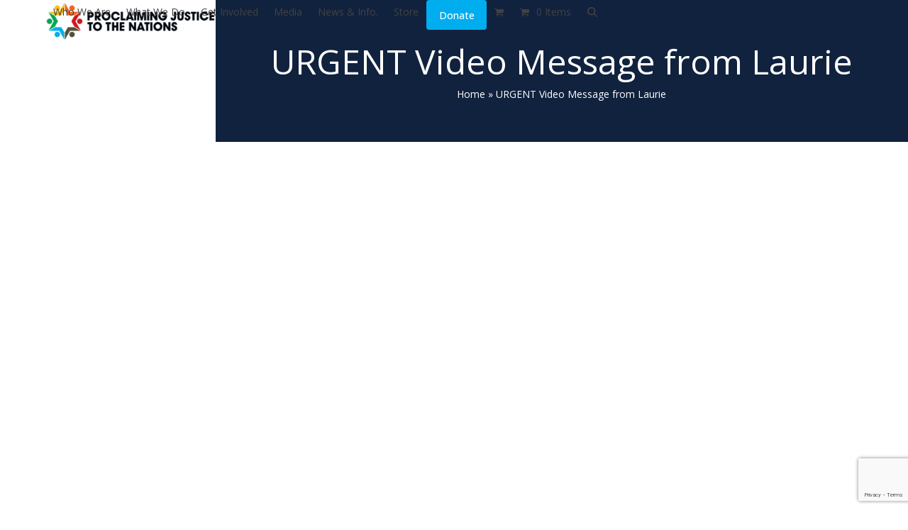

--- FILE ---
content_type: text/html; charset=UTF-8
request_url: https://pjtn.org/lcm-eoy-22/
body_size: 89277
content:
<!DOCTYPE html>
<html dir="ltr" lang="en-US" prefix="og: https://ogp.me/ns#" class="wpex-classic-style">
<head>
<meta charset="UTF-8">
<link rel="profile" href="http://gmpg.org/xfn/11">
<title>URGENT Video Message from Laurie | Proclaiming Justice to The Nations</title>

		<!-- All in One SEO 4.9.3 - aioseo.com -->
	<meta name="robots" content="max-image-preview:large" />
	<link rel="canonical" href="https://pjtn.org/lcm-eoy-22/" />
	<meta name="generator" content="All in One SEO (AIOSEO) 4.9.3" />
		<meta property="og:locale" content="en_US" />
		<meta property="og:site_name" content="Proclaiming Justice to The Nations | Standing With Israel" />
		<meta property="og:type" content="article" />
		<meta property="og:title" content="URGENT Video Message from Laurie | Proclaiming Justice to The Nations" />
		<meta property="og:url" content="https://pjtn.org/lcm-eoy-22/" />
		<meta property="article:published_time" content="2022-12-23T18:52:08+00:00" />
		<meta property="article:modified_time" content="2022-12-23T18:51:13+00:00" />
		<meta property="article:publisher" content="https://www.facebook.com/PJTNfans" />
		<meta name="twitter:card" content="summary_large_image" />
		<meta name="twitter:site" content="@PJTN" />
		<meta name="twitter:title" content="URGENT Video Message from Laurie | Proclaiming Justice to The Nations" />
		<meta name="twitter:creator" content="@PJTN" />
		<script type="application/ld+json" class="aioseo-schema">
			{"@context":"https:\/\/schema.org","@graph":[{"@type":"BreadcrumbList","@id":"https:\/\/pjtn.org\/lcm-eoy-22\/#breadcrumblist","itemListElement":[{"@type":"ListItem","@id":"https:\/\/pjtn.org#listItem","position":1,"name":"Home","item":"https:\/\/pjtn.org","nextItem":{"@type":"ListItem","@id":"https:\/\/pjtn.org\/lcm-eoy-22\/#listItem","name":"URGENT Video Message from Laurie"}},{"@type":"ListItem","@id":"https:\/\/pjtn.org\/lcm-eoy-22\/#listItem","position":2,"name":"URGENT Video Message from Laurie","previousItem":{"@type":"ListItem","@id":"https:\/\/pjtn.org#listItem","name":"Home"}}]},{"@type":"Organization","@id":"https:\/\/pjtn.org\/#organization","name":"Proclaiming Justice to The Nations","description":"Standing With Israel","url":"https:\/\/pjtn.org\/","telephone":"+16157780202","logo":{"@type":"ImageObject","url":"https:\/\/pjtn.org\/wp-content\/uploads\/2022\/08\/no-pic.jpg","@id":"https:\/\/pjtn.org\/lcm-eoy-22\/#organizationLogo","width":270,"height":270},"image":{"@id":"https:\/\/pjtn.org\/lcm-eoy-22\/#organizationLogo"},"sameAs":["https:\/\/www.facebook.com\/PJTNfans","https:\/\/twitter.com\/PJTN","https:\/\/www.instagram.com\/proclaimingjustice\/","https:\/\/www.youtube.com\/c\/PJTNTV","https:\/\/www.linkedin.com\/company\/proclaiming-justice-to-the-nations\/"]},{"@type":"WebPage","@id":"https:\/\/pjtn.org\/lcm-eoy-22\/#webpage","url":"https:\/\/pjtn.org\/lcm-eoy-22\/","name":"URGENT Video Message from Laurie | Proclaiming Justice to The Nations","inLanguage":"en-US","isPartOf":{"@id":"https:\/\/pjtn.org\/#website"},"breadcrumb":{"@id":"https:\/\/pjtn.org\/lcm-eoy-22\/#breadcrumblist"},"datePublished":"2022-12-23T12:52:08-06:00","dateModified":"2022-12-23T12:51:13-06:00"},{"@type":"WebSite","@id":"https:\/\/pjtn.org\/#website","url":"https:\/\/pjtn.org\/","name":"Proclaiming Justice to The Nations","alternateName":"PJTN","description":"Standing With Israel","inLanguage":"en-US","publisher":{"@id":"https:\/\/pjtn.org\/#organization"}}]}
		</script>
		<!-- All in One SEO -->

<meta name="viewport" content="width=device-width, initial-scale=1">
<link rel='dns-prefetch' href='//www.googletagmanager.com' />
<link rel='dns-prefetch' href='//fonts.googleapis.com' />
<link rel="alternate" type="application/rss+xml" title="Proclaiming Justice to The Nations &raquo; Feed" href="https://pjtn.org/feed/" />
<link rel="alternate" type="application/rss+xml" title="Proclaiming Justice to The Nations &raquo; Comments Feed" href="https://pjtn.org/comments/feed/" />
<link rel="alternate" type="text/calendar" title="Proclaiming Justice to The Nations &raquo; iCal Feed" href="https://pjtn.org/events/?ical=1" />
<link rel="alternate" title="oEmbed (JSON)" type="application/json+oembed" href="https://pjtn.org/wp-json/oembed/1.0/embed?url=https%3A%2F%2Fpjtn.org%2Flcm-eoy-22%2F" />
<link rel="alternate" title="oEmbed (XML)" type="text/xml+oembed" href="https://pjtn.org/wp-json/oembed/1.0/embed?url=https%3A%2F%2Fpjtn.org%2Flcm-eoy-22%2F&#038;format=xml" />
<style id='wp-img-auto-sizes-contain-inline-css'>
img:is([sizes=auto i],[sizes^="auto," i]){contain-intrinsic-size:3000px 1500px}
/*# sourceURL=wp-img-auto-sizes-contain-inline-css */
</style>
<link rel='stylesheet' id='js_composer_front-css' href='https://pjtn.org/wp-content/plugins/js_composer/assets/css/js_composer.min.css?ver=8.7.2' media='all' />
<link rel='stylesheet' id='wp-block-library-css' href='https://pjtn.org/wp-includes/css/dist/block-library/style.min.css?ver=6.9' media='all' />
<style id='global-styles-inline-css'>
:root{--wp--preset--aspect-ratio--square: 1;--wp--preset--aspect-ratio--4-3: 4/3;--wp--preset--aspect-ratio--3-4: 3/4;--wp--preset--aspect-ratio--3-2: 3/2;--wp--preset--aspect-ratio--2-3: 2/3;--wp--preset--aspect-ratio--16-9: 16/9;--wp--preset--aspect-ratio--9-16: 9/16;--wp--preset--color--black: #000000;--wp--preset--color--cyan-bluish-gray: #abb8c3;--wp--preset--color--white: #ffffff;--wp--preset--color--pale-pink: #f78da7;--wp--preset--color--vivid-red: #cf2e2e;--wp--preset--color--luminous-vivid-orange: #ff6900;--wp--preset--color--luminous-vivid-amber: #fcb900;--wp--preset--color--light-green-cyan: #7bdcb5;--wp--preset--color--vivid-green-cyan: #00d084;--wp--preset--color--pale-cyan-blue: #8ed1fc;--wp--preset--color--vivid-cyan-blue: #0693e3;--wp--preset--color--vivid-purple: #9b51e0;--wp--preset--color--accent: var(--wpex-accent);--wp--preset--color--on-accent: var(--wpex-on-accent);--wp--preset--color--accent-alt: var(--wpex-accent-alt);--wp--preset--color--on-accent-alt: var(--wpex-on-accent-alt);--wp--preset--gradient--vivid-cyan-blue-to-vivid-purple: linear-gradient(135deg,rgb(6,147,227) 0%,rgb(155,81,224) 100%);--wp--preset--gradient--light-green-cyan-to-vivid-green-cyan: linear-gradient(135deg,rgb(122,220,180) 0%,rgb(0,208,130) 100%);--wp--preset--gradient--luminous-vivid-amber-to-luminous-vivid-orange: linear-gradient(135deg,rgb(252,185,0) 0%,rgb(255,105,0) 100%);--wp--preset--gradient--luminous-vivid-orange-to-vivid-red: linear-gradient(135deg,rgb(255,105,0) 0%,rgb(207,46,46) 100%);--wp--preset--gradient--very-light-gray-to-cyan-bluish-gray: linear-gradient(135deg,rgb(238,238,238) 0%,rgb(169,184,195) 100%);--wp--preset--gradient--cool-to-warm-spectrum: linear-gradient(135deg,rgb(74,234,220) 0%,rgb(151,120,209) 20%,rgb(207,42,186) 40%,rgb(238,44,130) 60%,rgb(251,105,98) 80%,rgb(254,248,76) 100%);--wp--preset--gradient--blush-light-purple: linear-gradient(135deg,rgb(255,206,236) 0%,rgb(152,150,240) 100%);--wp--preset--gradient--blush-bordeaux: linear-gradient(135deg,rgb(254,205,165) 0%,rgb(254,45,45) 50%,rgb(107,0,62) 100%);--wp--preset--gradient--luminous-dusk: linear-gradient(135deg,rgb(255,203,112) 0%,rgb(199,81,192) 50%,rgb(65,88,208) 100%);--wp--preset--gradient--pale-ocean: linear-gradient(135deg,rgb(255,245,203) 0%,rgb(182,227,212) 50%,rgb(51,167,181) 100%);--wp--preset--gradient--electric-grass: linear-gradient(135deg,rgb(202,248,128) 0%,rgb(113,206,126) 100%);--wp--preset--gradient--midnight: linear-gradient(135deg,rgb(2,3,129) 0%,rgb(40,116,252) 100%);--wp--preset--font-size--small: 13px;--wp--preset--font-size--medium: 20px;--wp--preset--font-size--large: 36px;--wp--preset--font-size--x-large: 42px;--wp--preset--font-family--system-sans-serif: -apple-system, BlinkMacSystemFont, 'Segoe UI', Roboto, Oxygen-Sans, Ubuntu, Cantarell, 'Helvetica Neue', sans-serif;--wp--preset--font-family--system-serif: Iowan Old Style, Apple Garamond, Baskerville, Times New Roman, Droid Serif, Times, Source Serif Pro, serif, Apple Color Emoji, Segoe UI Emoji, Segoe UI Symbol;--wp--preset--spacing--20: 0.44rem;--wp--preset--spacing--30: 0.67rem;--wp--preset--spacing--40: 1rem;--wp--preset--spacing--50: 1.5rem;--wp--preset--spacing--60: 2.25rem;--wp--preset--spacing--70: 3.38rem;--wp--preset--spacing--80: 5.06rem;--wp--preset--shadow--natural: 6px 6px 9px rgba(0, 0, 0, 0.2);--wp--preset--shadow--deep: 12px 12px 50px rgba(0, 0, 0, 0.4);--wp--preset--shadow--sharp: 6px 6px 0px rgba(0, 0, 0, 0.2);--wp--preset--shadow--outlined: 6px 6px 0px -3px rgb(255, 255, 255), 6px 6px rgb(0, 0, 0);--wp--preset--shadow--crisp: 6px 6px 0px rgb(0, 0, 0);}:root { --wp--style--global--content-size: 840px;--wp--style--global--wide-size: 1200px; }:where(body) { margin: 0; }.wp-site-blocks > .alignleft { float: left; margin-right: 2em; }.wp-site-blocks > .alignright { float: right; margin-left: 2em; }.wp-site-blocks > .aligncenter { justify-content: center; margin-left: auto; margin-right: auto; }:where(.wp-site-blocks) > * { margin-block-start: 24px; margin-block-end: 0; }:where(.wp-site-blocks) > :first-child { margin-block-start: 0; }:where(.wp-site-blocks) > :last-child { margin-block-end: 0; }:root { --wp--style--block-gap: 24px; }:root :where(.is-layout-flow) > :first-child{margin-block-start: 0;}:root :where(.is-layout-flow) > :last-child{margin-block-end: 0;}:root :where(.is-layout-flow) > *{margin-block-start: 24px;margin-block-end: 0;}:root :where(.is-layout-constrained) > :first-child{margin-block-start: 0;}:root :where(.is-layout-constrained) > :last-child{margin-block-end: 0;}:root :where(.is-layout-constrained) > *{margin-block-start: 24px;margin-block-end: 0;}:root :where(.is-layout-flex){gap: 24px;}:root :where(.is-layout-grid){gap: 24px;}.is-layout-flow > .alignleft{float: left;margin-inline-start: 0;margin-inline-end: 2em;}.is-layout-flow > .alignright{float: right;margin-inline-start: 2em;margin-inline-end: 0;}.is-layout-flow > .aligncenter{margin-left: auto !important;margin-right: auto !important;}.is-layout-constrained > .alignleft{float: left;margin-inline-start: 0;margin-inline-end: 2em;}.is-layout-constrained > .alignright{float: right;margin-inline-start: 2em;margin-inline-end: 0;}.is-layout-constrained > .aligncenter{margin-left: auto !important;margin-right: auto !important;}.is-layout-constrained > :where(:not(.alignleft):not(.alignright):not(.alignfull)){max-width: var(--wp--style--global--content-size);margin-left: auto !important;margin-right: auto !important;}.is-layout-constrained > .alignwide{max-width: var(--wp--style--global--wide-size);}body .is-layout-flex{display: flex;}.is-layout-flex{flex-wrap: wrap;align-items: center;}.is-layout-flex > :is(*, div){margin: 0;}body .is-layout-grid{display: grid;}.is-layout-grid > :is(*, div){margin: 0;}body{padding-top: 0px;padding-right: 0px;padding-bottom: 0px;padding-left: 0px;}a:where(:not(.wp-element-button)){text-decoration: underline;}:root :where(.wp-element-button, .wp-block-button__link){background-color: #32373c;border-width: 0;color: #fff;font-family: inherit;font-size: inherit;font-style: inherit;font-weight: inherit;letter-spacing: inherit;line-height: inherit;padding-top: calc(0.667em + 2px);padding-right: calc(1.333em + 2px);padding-bottom: calc(0.667em + 2px);padding-left: calc(1.333em + 2px);text-decoration: none;text-transform: inherit;}.has-black-color{color: var(--wp--preset--color--black) !important;}.has-cyan-bluish-gray-color{color: var(--wp--preset--color--cyan-bluish-gray) !important;}.has-white-color{color: var(--wp--preset--color--white) !important;}.has-pale-pink-color{color: var(--wp--preset--color--pale-pink) !important;}.has-vivid-red-color{color: var(--wp--preset--color--vivid-red) !important;}.has-luminous-vivid-orange-color{color: var(--wp--preset--color--luminous-vivid-orange) !important;}.has-luminous-vivid-amber-color{color: var(--wp--preset--color--luminous-vivid-amber) !important;}.has-light-green-cyan-color{color: var(--wp--preset--color--light-green-cyan) !important;}.has-vivid-green-cyan-color{color: var(--wp--preset--color--vivid-green-cyan) !important;}.has-pale-cyan-blue-color{color: var(--wp--preset--color--pale-cyan-blue) !important;}.has-vivid-cyan-blue-color{color: var(--wp--preset--color--vivid-cyan-blue) !important;}.has-vivid-purple-color{color: var(--wp--preset--color--vivid-purple) !important;}.has-accent-color{color: var(--wp--preset--color--accent) !important;}.has-on-accent-color{color: var(--wp--preset--color--on-accent) !important;}.has-accent-alt-color{color: var(--wp--preset--color--accent-alt) !important;}.has-on-accent-alt-color{color: var(--wp--preset--color--on-accent-alt) !important;}.has-black-background-color{background-color: var(--wp--preset--color--black) !important;}.has-cyan-bluish-gray-background-color{background-color: var(--wp--preset--color--cyan-bluish-gray) !important;}.has-white-background-color{background-color: var(--wp--preset--color--white) !important;}.has-pale-pink-background-color{background-color: var(--wp--preset--color--pale-pink) !important;}.has-vivid-red-background-color{background-color: var(--wp--preset--color--vivid-red) !important;}.has-luminous-vivid-orange-background-color{background-color: var(--wp--preset--color--luminous-vivid-orange) !important;}.has-luminous-vivid-amber-background-color{background-color: var(--wp--preset--color--luminous-vivid-amber) !important;}.has-light-green-cyan-background-color{background-color: var(--wp--preset--color--light-green-cyan) !important;}.has-vivid-green-cyan-background-color{background-color: var(--wp--preset--color--vivid-green-cyan) !important;}.has-pale-cyan-blue-background-color{background-color: var(--wp--preset--color--pale-cyan-blue) !important;}.has-vivid-cyan-blue-background-color{background-color: var(--wp--preset--color--vivid-cyan-blue) !important;}.has-vivid-purple-background-color{background-color: var(--wp--preset--color--vivid-purple) !important;}.has-accent-background-color{background-color: var(--wp--preset--color--accent) !important;}.has-on-accent-background-color{background-color: var(--wp--preset--color--on-accent) !important;}.has-accent-alt-background-color{background-color: var(--wp--preset--color--accent-alt) !important;}.has-on-accent-alt-background-color{background-color: var(--wp--preset--color--on-accent-alt) !important;}.has-black-border-color{border-color: var(--wp--preset--color--black) !important;}.has-cyan-bluish-gray-border-color{border-color: var(--wp--preset--color--cyan-bluish-gray) !important;}.has-white-border-color{border-color: var(--wp--preset--color--white) !important;}.has-pale-pink-border-color{border-color: var(--wp--preset--color--pale-pink) !important;}.has-vivid-red-border-color{border-color: var(--wp--preset--color--vivid-red) !important;}.has-luminous-vivid-orange-border-color{border-color: var(--wp--preset--color--luminous-vivid-orange) !important;}.has-luminous-vivid-amber-border-color{border-color: var(--wp--preset--color--luminous-vivid-amber) !important;}.has-light-green-cyan-border-color{border-color: var(--wp--preset--color--light-green-cyan) !important;}.has-vivid-green-cyan-border-color{border-color: var(--wp--preset--color--vivid-green-cyan) !important;}.has-pale-cyan-blue-border-color{border-color: var(--wp--preset--color--pale-cyan-blue) !important;}.has-vivid-cyan-blue-border-color{border-color: var(--wp--preset--color--vivid-cyan-blue) !important;}.has-vivid-purple-border-color{border-color: var(--wp--preset--color--vivid-purple) !important;}.has-accent-border-color{border-color: var(--wp--preset--color--accent) !important;}.has-on-accent-border-color{border-color: var(--wp--preset--color--on-accent) !important;}.has-accent-alt-border-color{border-color: var(--wp--preset--color--accent-alt) !important;}.has-on-accent-alt-border-color{border-color: var(--wp--preset--color--on-accent-alt) !important;}.has-vivid-cyan-blue-to-vivid-purple-gradient-background{background: var(--wp--preset--gradient--vivid-cyan-blue-to-vivid-purple) !important;}.has-light-green-cyan-to-vivid-green-cyan-gradient-background{background: var(--wp--preset--gradient--light-green-cyan-to-vivid-green-cyan) !important;}.has-luminous-vivid-amber-to-luminous-vivid-orange-gradient-background{background: var(--wp--preset--gradient--luminous-vivid-amber-to-luminous-vivid-orange) !important;}.has-luminous-vivid-orange-to-vivid-red-gradient-background{background: var(--wp--preset--gradient--luminous-vivid-orange-to-vivid-red) !important;}.has-very-light-gray-to-cyan-bluish-gray-gradient-background{background: var(--wp--preset--gradient--very-light-gray-to-cyan-bluish-gray) !important;}.has-cool-to-warm-spectrum-gradient-background{background: var(--wp--preset--gradient--cool-to-warm-spectrum) !important;}.has-blush-light-purple-gradient-background{background: var(--wp--preset--gradient--blush-light-purple) !important;}.has-blush-bordeaux-gradient-background{background: var(--wp--preset--gradient--blush-bordeaux) !important;}.has-luminous-dusk-gradient-background{background: var(--wp--preset--gradient--luminous-dusk) !important;}.has-pale-ocean-gradient-background{background: var(--wp--preset--gradient--pale-ocean) !important;}.has-electric-grass-gradient-background{background: var(--wp--preset--gradient--electric-grass) !important;}.has-midnight-gradient-background{background: var(--wp--preset--gradient--midnight) !important;}.has-small-font-size{font-size: var(--wp--preset--font-size--small) !important;}.has-medium-font-size{font-size: var(--wp--preset--font-size--medium) !important;}.has-large-font-size{font-size: var(--wp--preset--font-size--large) !important;}.has-x-large-font-size{font-size: var(--wp--preset--font-size--x-large) !important;}.has-system-sans-serif-font-family{font-family: var(--wp--preset--font-family--system-sans-serif) !important;}.has-system-serif-font-family{font-family: var(--wp--preset--font-family--system-serif) !important;}
/*# sourceURL=global-styles-inline-css */
</style>

<link rel='stylesheet' id='contact-form-7-css' href='https://pjtn.org/wp-content/plugins/contact-form-7/includes/css/styles.css?ver=6.1.4' media='all' />
<style id='woocommerce-inline-inline-css'>
.woocommerce form .form-row .required { visibility: visible; }
/*# sourceURL=woocommerce-inline-inline-css */
</style>
<link rel='stylesheet' id='parent-style-css' href='https://pjtn.org/wp-content/themes/Total/style.css?ver=6.5' media='all' />
<link rel='stylesheet' id='wpex-woocommerce-css' href='https://pjtn.org/wp-content/themes/Total/assets/css/frontend/woocommerce/core.min.css?ver=6.5' media='all' />
<link rel='stylesheet' id='wpex-the-events-calendar-css' href='https://pjtn.org/wp-content/themes/Total/assets/css/frontend/tribe-events.min.css?ver=6.9' media='all' />
<link rel='stylesheet' id='wpex-google-font-open-sans-css' href='https://fonts.googleapis.com/css2?family=Open+Sans:ital,wght@0,100;0,200;0,300;0,400;0,500;0,600;0,700;0,800;0,900;1,100;1,200;1,300;1,400;1,500;1,600;1,700;1,800;1,900&#038;display=swap&#038;subset=latin' media='all' />
<link rel='stylesheet' id='wpex-style-css' href='https://pjtn.org/wp-content/themes/total-child-theme/style.css?ver=6.5' media='all' />
<link rel='stylesheet' id='wpex-mobile-menu-breakpoint-max-css' href='https://pjtn.org/wp-content/themes/Total/assets/css/frontend/breakpoints/max.min.css?ver=6.5' media='only screen and (max-width:959px)' />
<link rel='stylesheet' id='wpex-mobile-menu-breakpoint-min-css' href='https://pjtn.org/wp-content/themes/Total/assets/css/frontend/breakpoints/min.min.css?ver=6.5' media='only screen and (min-width:960px)' />
<link rel='stylesheet' id='vcex-shortcodes-css' href='https://pjtn.org/wp-content/themes/Total/assets/css/frontend/vcex-shortcodes.min.css?ver=6.5' media='all' />
<link rel='stylesheet' id='wpex-wpbakery-css' href='https://pjtn.org/wp-content/themes/Total/assets/css/frontend/wpbakery.min.css?ver=6.5' media='all' />
<script src="https://pjtn.org/wp-includes/js/jquery/jquery.min.js?ver=3.7.1" id="jquery-core-js"></script>
<script src="https://pjtn.org/wp-includes/js/jquery/jquery-migrate.min.js?ver=3.4.1" id="jquery-migrate-js"></script>
<script src="https://pjtn.org/wp-content/plugins/woocommerce/assets/js/jquery-blockui/jquery.blockUI.min.js?ver=2.7.0-wc.10.4.3" id="wc-jquery-blockui-js" data-wp-strategy="defer"></script>
<script id="wc-add-to-cart-js-extra">
var wc_add_to_cart_params = {"ajax_url":"/wp-admin/admin-ajax.php","wc_ajax_url":"/?wc-ajax=%%endpoint%%","i18n_view_cart":"View cart","cart_url":"https://pjtn.org/cart/","is_cart":"","cart_redirect_after_add":"no"};
//# sourceURL=wc-add-to-cart-js-extra
</script>
<script src="https://pjtn.org/wp-content/plugins/woocommerce/assets/js/frontend/add-to-cart.min.js?ver=10.4.3" id="wc-add-to-cart-js" data-wp-strategy="defer"></script>
<script src="https://pjtn.org/wp-content/plugins/woocommerce/assets/js/js-cookie/js.cookie.min.js?ver=2.1.4-wc.10.4.3" id="wc-js-cookie-js" defer data-wp-strategy="defer"></script>
<script id="woocommerce-js-extra">
var woocommerce_params = {"ajax_url":"/wp-admin/admin-ajax.php","wc_ajax_url":"/?wc-ajax=%%endpoint%%","i18n_password_show":"Show password","i18n_password_hide":"Hide password"};
//# sourceURL=woocommerce-js-extra
</script>
<script src="https://pjtn.org/wp-content/plugins/woocommerce/assets/js/frontend/woocommerce.min.js?ver=10.4.3" id="woocommerce-js" defer data-wp-strategy="defer"></script>
<script src="https://pjtn.org/wp-content/plugins/js_composer/assets/js/vendors/woocommerce-add-to-cart.js?ver=8.7.2" id="vc_woocommerce-add-to-cart-js-js"></script>
<script id="wpex-core-js-extra">
var wpex_theme_params = {"selectArrowIcon":"\u003Cspan class=\"wpex-select-arrow__icon wpex-icon--sm wpex-flex wpex-icon\" aria-hidden=\"true\"\u003E\u003Csvg viewBox=\"0 0 24 24\" xmlns=\"http://www.w3.org/2000/svg\"\u003E\u003Crect fill=\"none\" height=\"24\" width=\"24\"/\u003E\u003Cg transform=\"matrix(0, -1, 1, 0, -0.115, 23.885)\"\u003E\u003Cpolygon points=\"17.77,3.77 16,2 6,12 16,22 17.77,20.23 9.54,12\"/\u003E\u003C/g\u003E\u003C/svg\u003E\u003C/span\u003E","customSelects":".widget_categories form,.widget_archive select,.vcex-form-shortcode select,.woocommerce-ordering .orderby,#dropdown_product_cat,.single-product .variations_form .variations select","scrollToHash":"1","localScrollFindLinks":"1","localScrollHighlight":"1","localScrollUpdateHash":"1","scrollToHashTimeout":"500","localScrollTargets":"li.local-scroll a, a.local-scroll, .local-scroll-link, .local-scroll-link \u003E a,.sidr-class-local-scroll-link,li.sidr-class-local-scroll \u003E span \u003E a,li.sidr-class-local-scroll \u003E a","scrollToBehavior":"smooth"};
//# sourceURL=wpex-core-js-extra
</script>
<script src="https://pjtn.org/wp-content/themes/Total/assets/js/frontend/core.min.js?ver=6.5" id="wpex-core-js" defer data-wp-strategy="defer"></script>
<script id="wpex-inline-js-after">
!function(){const e=document.querySelector("html"),t=()=>{const t=window.innerWidth-document.documentElement.clientWidth;t&&e.style.setProperty("--wpex-scrollbar-width",`${t}px`)};t(),window.addEventListener("resize",(()=>{t()}))}();
//# sourceURL=wpex-inline-js-after
</script>
<script src="https://pjtn.org/wp-content/themes/Total/assets/js/frontend/search/drop-down.min.js?ver=6.5" id="wpex-search-drop_down-js" defer data-wp-strategy="defer"></script>
<script id="wpex-sticky-header-js-extra">
var wpex_sticky_header_params = {"breakpoint":"960","shrink":"1","shrinkOnMobile":"1","shrinkHeight":"60","shrink_speed":".3s","shrink_delay":"1"};
//# sourceURL=wpex-sticky-header-js-extra
</script>
<script src="https://pjtn.org/wp-content/themes/Total/assets/js/frontend/sticky/header.min.js?ver=6.5" id="wpex-sticky-header-js" defer data-wp-strategy="defer"></script>
<script id="wpex-mobile-menu-sidr-js-extra">
var wpex_mobile_menu_sidr_params = {"breakpoint":"959","i18n":{"openSubmenu":"Open submenu of %s","closeSubmenu":"Close submenu of %s"},"openSubmenuIcon":"\u003Cspan class=\"wpex-open-submenu__icon wpex-transition-transform wpex-duration-300 wpex-icon\" aria-hidden=\"true\"\u003E\u003Csvg xmlns=\"http://www.w3.org/2000/svg\" viewBox=\"0 0 448 512\"\u003E\u003Cpath d=\"M201.4 342.6c12.5 12.5 32.8 12.5 45.3 0l160-160c12.5-12.5 12.5-32.8 0-45.3s-32.8-12.5-45.3 0L224 274.7 86.6 137.4c-12.5-12.5-32.8-12.5-45.3 0s-12.5 32.8 0 45.3l160 160z\"/\u003E\u003C/svg\u003E\u003C/span\u003E","source":"#site-navigation, #mobile-menu-search","side":"right","dark_surface":"1","displace":"","aria_label":"Mobile menu","aria_label_close":"Close mobile menu","class":["wpex-mobile-menu"],"speed":"300"};
//# sourceURL=wpex-mobile-menu-sidr-js-extra
</script>
<script src="https://pjtn.org/wp-content/themes/Total/assets/js/frontend/mobile-menu/sidr.min.js?ver=6.5" id="wpex-mobile-menu-sidr-js" defer data-wp-strategy="defer"></script>
<script src="https://pjtn.org/wp-content/themes/Total/assets/js/frontend/off-canvas.min.js?ver=6.5" id="wpex-off-canvas-js" defer data-wp-strategy="defer"></script>
<script id="wpex-wc-cart-off-canvas-js-extra">
var wpex_wc_cart_off_canvas_params = {"open_on_load":"0","auto_open":"1"};
//# sourceURL=wpex-wc-cart-off-canvas-js-extra
</script>
<script src="https://pjtn.org/wp-content/themes/Total/assets/js/frontend/woocommerce/cart-off-canvas.min.js?ver=6.5" id="wpex-wc-cart-off-canvas-js" defer data-wp-strategy="defer"></script>

<!-- Google tag (gtag.js) snippet added by Site Kit -->
<!-- Google Analytics snippet added by Site Kit -->
<script src="https://www.googletagmanager.com/gtag/js?id=GT-K8KF6G7" id="google_gtagjs-js" async></script>
<script id="google_gtagjs-js-after">
window.dataLayer = window.dataLayer || [];function gtag(){dataLayer.push(arguments);}
gtag("set","linker",{"domains":["pjtn.org"]});
gtag("js", new Date());
gtag("set", "developer_id.dZTNiMT", true);
gtag("config", "GT-K8KF6G7");
//# sourceURL=google_gtagjs-js-after
</script>
<script></script><link rel="https://api.w.org/" href="https://pjtn.org/wp-json/" /><link rel="alternate" title="JSON" type="application/json" href="https://pjtn.org/wp-json/wp/v2/pages/15995" /><link rel="EditURI" type="application/rsd+xml" title="RSD" href="https://pjtn.org/xmlrpc.php?rsd" />
<meta name="generator" content="WordPress 6.9" />
<meta name="generator" content="WooCommerce 10.4.3" />
<link rel='shortlink' href='https://pjtn.org/?p=15995' />
<meta name="generator" content="Site Kit by Google 1.170.0" /><!-- Google Tag Manager -->
<script>(function(w,d,s,l,i){w[l]=w[l]||[];w[l].push({'gtm.start':
new Date().getTime(),event:'gtm.js'});var f=d.getElementsByTagName(s)[0],
j=d.createElement(s),dl=l!='dataLayer'?'&l='+l:'';j.async=true;j.src=
'https://www.googletagmanager.com/gtm.js?id='+i+dl;f.parentNode.insertBefore(j,f);
})(window,document,'script','dataLayer','GTM-PZX7J32');</script>
<!-- End Google Tag Manager -->
<!-- Meta Pixel Code -->
<script>
!function(f,b,e,v,n,t,s)
{if(f.fbq)return;n=f.fbq=function(){n.callMethod?
n.callMethod.apply(n,arguments):n.queue.push(arguments)};
if(!f._fbq)f._fbq=n;n.push=n;n.loaded=!0;n.version='2.0';
n.queue=[];t=b.createElement(e);t.async=!0;
t.src=v;s=b.getElementsByTagName(e)[0];
s.parentNode.insertBefore(t,s)}(window, document,'script',
'https://connect.facebook.net/en_US/fbevents.js');
fbq('init', '826122732088267');
fbq('track', 'PageView');
</script>
<noscript><img height="1" width="1" style="display:none"
src="https://www.facebook.com/tr?id=826122732088267&ev=PageView&noscript=1"
/></noscript>
<!-- End Meta Pixel Code --><meta name="tec-api-version" content="v1"><meta name="tec-api-origin" content="https://pjtn.org"><link rel="alternate" href="https://pjtn.org/wp-json/tribe/events/v1/" />	<noscript><style>.woocommerce-product-gallery{ opacity: 1 !important; }</style></noscript>
	<noscript><style>body:not(.content-full-screen) .wpex-vc-row-stretched[data-vc-full-width-init="false"]{visibility:visible;}</style></noscript><link rel="icon" href="https://pjtn.org/wp-content/uploads/2022/06/cropped-pjtn-icon-32x32.jpg" sizes="32x32" />
<link rel="icon" href="https://pjtn.org/wp-content/uploads/2022/06/cropped-pjtn-icon-192x192.jpg" sizes="192x192" />
<link rel="apple-touch-icon" href="https://pjtn.org/wp-content/uploads/2022/06/cropped-pjtn-icon-180x180.jpg" />
<meta name="msapplication-TileImage" content="https://pjtn.org/wp-content/uploads/2022/06/cropped-pjtn-icon-270x270.jpg" />
<script>function setREVStartSize(e){
			//window.requestAnimationFrame(function() {
				window.RSIW = window.RSIW===undefined ? window.innerWidth : window.RSIW;
				window.RSIH = window.RSIH===undefined ? window.innerHeight : window.RSIH;
				try {
					var pw = document.getElementById(e.c).parentNode.offsetWidth,
						newh;
					pw = pw===0 || isNaN(pw) || (e.l=="fullwidth" || e.layout=="fullwidth") ? window.RSIW : pw;
					e.tabw = e.tabw===undefined ? 0 : parseInt(e.tabw);
					e.thumbw = e.thumbw===undefined ? 0 : parseInt(e.thumbw);
					e.tabh = e.tabh===undefined ? 0 : parseInt(e.tabh);
					e.thumbh = e.thumbh===undefined ? 0 : parseInt(e.thumbh);
					e.tabhide = e.tabhide===undefined ? 0 : parseInt(e.tabhide);
					e.thumbhide = e.thumbhide===undefined ? 0 : parseInt(e.thumbhide);
					e.mh = e.mh===undefined || e.mh=="" || e.mh==="auto" ? 0 : parseInt(e.mh,0);
					if(e.layout==="fullscreen" || e.l==="fullscreen")
						newh = Math.max(e.mh,window.RSIH);
					else{
						e.gw = Array.isArray(e.gw) ? e.gw : [e.gw];
						for (var i in e.rl) if (e.gw[i]===undefined || e.gw[i]===0) e.gw[i] = e.gw[i-1];
						e.gh = e.el===undefined || e.el==="" || (Array.isArray(e.el) && e.el.length==0)? e.gh : e.el;
						e.gh = Array.isArray(e.gh) ? e.gh : [e.gh];
						for (var i in e.rl) if (e.gh[i]===undefined || e.gh[i]===0) e.gh[i] = e.gh[i-1];
											
						var nl = new Array(e.rl.length),
							ix = 0,
							sl;
						e.tabw = e.tabhide>=pw ? 0 : e.tabw;
						e.thumbw = e.thumbhide>=pw ? 0 : e.thumbw;
						e.tabh = e.tabhide>=pw ? 0 : e.tabh;
						e.thumbh = e.thumbhide>=pw ? 0 : e.thumbh;
						for (var i in e.rl) nl[i] = e.rl[i]<window.RSIW ? 0 : e.rl[i];
						sl = nl[0];
						for (var i in nl) if (sl>nl[i] && nl[i]>0) { sl = nl[i]; ix=i;}
						var m = pw>(e.gw[ix]+e.tabw+e.thumbw) ? 1 : (pw-(e.tabw+e.thumbw)) / (e.gw[ix]);
						newh =  (e.gh[ix] * m) + (e.tabh + e.thumbh);
					}
					var el = document.getElementById(e.c);
					if (el!==null && el) el.style.height = newh+"px";
					el = document.getElementById(e.c+"_wrapper");
					if (el!==null && el) {
						el.style.height = newh+"px";
						el.style.display = "block";
					}
				} catch(e){
					console.log("Failure at Presize of Slider:" + e)
				}
			//});
		  };</script>
		<style id="wp-custom-css">
			/* CHILD TWEAKS */.blog-entry.thumbnail-entry-style .meta-author{display:none;}.vcex-image-grid-entry a{display:block;}.tp-scrollbelowslider{cursor:pointer;}.grid-entry-style .meta-category{display:none;}.bio-title{text-align:center}/* TWEAKS FOR KINDFUL FORMS */iframe[title="kindful-donation-form"]{z-index:3 !important;}.kindful-embed-wrapper{max-height:650px;}		</style>
		<style type="text/css" data-type="vc_shortcodes-custom-css">.vc_custom_1671820839192{padding-top: 100px !important;padding-bottom: 30px !important;}.vc_custom_1671820851542{padding-top: 30px !important;padding-bottom: 50px !important;}.vc_custom_1671820569779{padding-bottom: 25px !important;}.vc_custom_1671821098997{padding-bottom: 25px !important;}</style><noscript><style> .wpb_animate_when_almost_visible { opacity: 1; }</style></noscript><style data-type="wpex-css" id="wpex-css">.page-header.background-image-page-header{min-height:200px!important;}.page-header{background-color:#11223e!important;background-position:50% 0;}/*TYPOGRAPHY*/:root{--wpex-body-font-family:'Open Sans',sans-serif;--wpex-body-font-size:14px;--wpex-body-color:#2a2a2a;}.header-aside-content{font-size:14px;}.main-navigation-ul .link-inner{font-size:14px;}.main-navigation-ul .sub-menu .link-inner{font-size:14px;}.page-header .page-header-title{font-size:18px;}.page-header .page-subheading{font-size:16px;}.blog-entry-title.entry-title,.blog-entry-title.entry-title a,.blog-entry-title.entry-title a:hover{font-size:18px;}@media(max-width:1024px){:root{--wpex-body-font-size:14px;}.header-aside-content{font-size:14px;}.main-navigation-ul .link-inner{font-size:14px;}.main-navigation-ul .sub-menu .link-inner{font-size:14px;}.page-header .page-header-title{font-size:18px;}.page-header .page-subheading{font-size:16px;}.blog-entry-title.entry-title,.blog-entry-title.entry-title a,.blog-entry-title.entry-title a:hover{font-size:18px;}}@media(max-width:959px){:root{--wpex-body-font-size:14px;}.header-aside-content{font-size:14px;}.main-navigation-ul .link-inner{font-size:14px;}.main-navigation-ul .sub-menu .link-inner{font-size:14px;}.page-header .page-header-title{font-size:18px;}.page-header .page-subheading{font-size:16px;}.blog-entry-title.entry-title,.blog-entry-title.entry-title a,.blog-entry-title.entry-title a:hover{font-size:18px;}}@media(max-width:767px){:root{--wpex-body-font-size:14px;}.header-aside-content{font-size:14px;}.main-navigation-ul .link-inner{font-size:14px;}.main-navigation-ul .sub-menu .link-inner{font-size:14px;}.page-header .page-header-title{font-size:18px;}.page-header .page-subheading{font-size:16px;}.blog-entry-title.entry-title,.blog-entry-title.entry-title a,.blog-entry-title.entry-title a:hover{font-size:18px;}}@media(max-width:479px){:root{--wpex-body-font-size:14px;}.header-aside-content{font-size:14px;}.main-navigation-ul .link-inner{font-size:14px;}.main-navigation-ul .sub-menu .link-inner{font-size:14px;}.page-header .page-header-title{font-size:18px;}.page-header .page-subheading{font-size:16px;}.blog-entry-title.entry-title,.blog-entry-title.entry-title a,.blog-entry-title.entry-title a:hover{font-size:18px;}}/*CUSTOMIZER STYLING*/:root{--wpex-accent:#00adef;--wpex-accent-alt:#00adef;--wpex-link-color:#00adef;--wpex-hover-heading-link-color:#00adef;--wpex-hover-link-color:#11223e;--wpex-btn-bg:#00adef;--wpex-hover-btn-bg:#11223e;--wpex-active-btn-bg:#00adef;--wpex-site-header-height:40px;--wpex-site-header-shrink-start-height:60px;--wpex-site-header-shrink-end-height:40px;--wpex-vc-column-inner-margin-bottom:40px;}#footer{--wpex-surface-1:#11223e;background-color:#11223e;color:#ffffff;--wpex-heading-color:#ffffff;--wpex-text-2:#ffffff;--wpex-text-3:#ffffff;--wpex-text-4:#ffffff;--wpex-heading-color:#ffffff;--wpex-link-color:#ffffff;--wpex-hover-link-color:#ffffff;--wpex-hover-link-color:#cccccc;}#footer-bottom{background-color:#000000;color:#ffffff;--wpex-text-2:#ffffff;--wpex-text-3:#ffffff;--wpex-text-4:#ffffff;--wpex-link-color:#ffffff;--wpex-hover-link-color:#ffffff;--wpex-hover-link-color:#cccccc;}</style><link rel='stylesheet' id='wpex-contact-form-7-css' href='https://pjtn.org/wp-content/themes/Total/assets/css/frontend/cf7.min.css?ver=6.5' media='all' />
<link rel='stylesheet' id='rs-plugin-settings-css' href='//pjtn.org/wp-content/plugins/revslider/sr6/assets/css/rs6.css?ver=6.7.38' media='all' />
<style id='rs-plugin-settings-inline-css'>
#rs-demo-id {}
/*# sourceURL=rs-plugin-settings-inline-css */
</style>
</head>

<body class="wp-singular page-template-default page page-id-15995 wp-custom-logo wp-embed-responsive wp-theme-Total wp-child-theme-total-child-theme theme-Total woocommerce-no-js tribe-no-js wpex-theme wpex-responsive full-width-main-layout has-composer wpex-live-site site-full-width content-full-width sidebar-widget-icons hasnt-overlay-header page-with-background-title no-header-margin has-mobile-menu wpex-mobile-toggle-menu-icon_buttons wpex-no-js wpb-js-composer js-comp-ver-8.7.2 vc_responsive">

	
<a href="#content" class="skip-to-content">Skip to content</a>
<!-- Google Tag Manager (noscript) -->
<noscript><iframe src="https://www.googletagmanager.com/ns.html?id=GTM-PZX7J32"
height="0" width="0" style="display:none;visibility:hidden"></iframe></noscript>
<!-- End Google Tag Manager (noscript) -->
	
	<span data-ls_id="#site_top" tabindex="-1"></span>
	<div id="outer-wrap" class="wpex-overflow-clip">
		
		
		
		<div id="wrap" class="wpex-clr">

			<div id="site-header-sticky-wrapper" class="wpex-sticky-header-holder not-sticky wpex-print-hidden">	<header id="site-header" class="header-one wpex-z-sticky wpex-dropdowns-shadow-one fixed-scroll has-sticky-dropshadow shrink-sticky-header anim-shrink-header on-shrink-adjust-height dyn-styles wpex-print-hidden wpex-relative wpex-clr">
				<div id="site-header-inner" class="header-one-inner header-padding container wpex-relative wpex-h-100 wpex-py-30 wpex-clr">
<div id="site-logo" class="site-branding header-one-logo logo-padding wpex-flex wpex-items-center wpex-float-left wpex-h-100">
	<div id="site-logo-inner" ><a id="site-logo-link" href="https://pjtn.org/" rel="home" class="main-logo"><img src="https://pjtn.org/wp-content/uploads/2022/06/pjtn-logo-300.png" alt="Proclaiming Justice to The Nations" class="logo-img wpex-h-auto wpex-max-w-100 wpex-align-middle logo-img--base" width="150" height="60" data-no-retina data-skip-lazy fetchpriority="high" srcset="https://pjtn.org/wp-content/uploads/2022/06/pjtn-logo-300.png 1x,https://pjtn.org/wp-content/uploads/2022/06/pjtn-logo-600.png 2x" data-nonsticky-logo><img src="https://pjtn.org/wp-content/uploads/2022/06/pjtn-logo-300.png" alt="Proclaiming Justice to The Nations" class="logo-img wpex-h-auto wpex-max-w-100 wpex-align-middle logo-img--sticky" width="300" height="75" data-no-retina data-skip-lazy data-sticky-logo></a></div>

</div>

<div id="site-navigation-wrap" class="navbar-style-one navbar-fixed-height navbar-allows-inner-bg wpex-flush-dropdowns wpex-dropdown-top-border wpex-stretch-megamenus hide-at-mm-breakpoint wpex-clr wpex-print-hidden">
	<nav id="site-navigation" class="navigation main-navigation main-navigation-one wpex-clr" aria-label="Main menu"><ul id="menu-main-menu" class="main-navigation-ul dropdown-menu wpex-dropdown-menu wpex-dropdown-menu--onhover"><li id="menu-item-4791" class="menu-item menu-item-type-post_type menu-item-object-page menu-item-4791"><a href="https://pjtn.org/who-we-are/"><span class="link-inner">Who We Are</span></a></li>
<li id="menu-item-4793" class="menu-item menu-item-type-custom menu-item-object-custom menu-item-has-children menu-item-4793 dropdown"><a href="#"><span class="link-inner">What We Do</span></a>
<ul class="sub-menu">
	<li id="menu-item-4832" class="menu-item menu-item-type-post_type menu-item-object-page menu-item-4832"><a href="https://pjtn.org/educate/"><span class="link-inner">Educate</span></a></li>
	<li id="menu-item-4833" class="menu-item menu-item-type-post_type menu-item-object-page menu-item-4833"><a href="https://pjtn.org/motivate/"><span class="link-inner">Motivate</span></a></li>
	<li id="menu-item-6848" class="menu-item menu-item-type-post_type menu-item-object-page menu-item-6848"><a href="https://pjtn.org/activate/"><span class="link-inner">Activate</span></a></li>
</ul>
</li>
<li id="menu-item-4794" class="menu-item menu-item-type-custom menu-item-object-custom menu-item-has-children menu-item-4794 dropdown"><a href="#"><span class="link-inner">Get Involved</span></a>
<ul class="sub-menu">
	<li id="menu-item-37249" class="menu-item menu-item-type-post_type menu-item-object-page menu-item-37249"><a href="https://pjtn.org/become-a-pjtn-watchman/"><span class="link-inner">Become a PJTN Watchman</span></a></li>
	<li id="menu-item-37873" class="menu-item menu-item-type-post_type menu-item-object-page menu-item-37873"><a href="https://pjtn.org/israel-tour-2024/"><span class="link-inner">PJTN Heartland Tour of The Holy Land</span></a></li>
	<li id="menu-item-11190" class="menu-item menu-item-type-post_type menu-item-object-page menu-item-11190"><a href="https://pjtn.org/join-pjtn/"><span class="link-inner">Join the PJTN Team</span></a></li>
	<li id="menu-item-37250" class="menu-item menu-item-type-post_type menu-item-object-page menu-item-37250"><a href="https://pjtn.org/host-a-screening/"><span class="link-inner">Host a Screening</span></a></li>
	<li id="menu-item-4847" class="menu-item menu-item-type-post_type menu-item-object-page menu-item-4847"><a href="https://pjtn.org/volunteering/"><span class="link-inner">Volunteer</span></a></li>
	<li id="menu-item-5042" class="menu-item menu-item-type-custom menu-item-object-custom menu-item-5042"><a href="/events/"><span class="link-inner">Events</span></a></li>
	<li id="menu-item-4834" class="menu-item menu-item-type-post_type menu-item-object-page menu-item-4834"><a href="https://pjtn.org/book-laurie/"><span class="link-inner">Book Laurie Cardoza Moore</span></a></li>
	<li id="menu-item-4845" class="menu-item menu-item-type-post_type menu-item-object-page menu-item-4845"><a href="https://pjtn.org/local-chapters/"><span class="link-inner">Find a Local Chapter</span></a></li>
	<li id="menu-item-40386" class="menu-item menu-item-type-post_type menu-item-object-page menu-item-40386"><a href="https://pjtn.org/pledges-petitions/"><span class="link-inner">Pledges &#038; Petitions</span></a></li>
	<li id="menu-item-4848" class="menu-item menu-item-type-post_type menu-item-object-page menu-item-4848"><a href="https://pjtn.org/bible-study/"><span class="link-inner">Weekly Bible Study</span></a></li>
	<li id="menu-item-5067" class="menu-item menu-item-type-post_type menu-item-object-page menu-item-has-children menu-item-5067 dropdown"><a href="https://pjtn.org/taking-back-americas-children/"><span class="link-inner">Taking Back America’s Children <span class="nav-arrow second-level"><span class="nav-arrow__icon wpex-icon wpex-icon--xs wpex-icon--bidi" aria-hidden="true"><svg xmlns="http://www.w3.org/2000/svg" viewBox="0 0 320 512"><path d="M278.6 233.4c12.5 12.5 12.5 32.8 0 45.3l-160 160c-12.5 12.5-32.8 12.5-45.3 0s-12.5-32.8 0-45.3L210.7 256 73.4 118.6c-12.5-12.5-12.5-32.8 0-45.3s32.8-12.5 45.3 0l160 160z"/></svg></span></span></span></a>
	<ul class="sub-menu">
		<li id="menu-item-4889" class="menu-item menu-item-type-post_type menu-item-object-page menu-item-4889"><a href="https://pjtn.org/tbac-problem/"><span class="link-inner">The Problem</span></a></li>
		<li id="menu-item-4888" class="menu-item menu-item-type-post_type menu-item-object-page menu-item-4888"><a href="https://pjtn.org/history/"><span class="link-inner">History</span></a></li>
		<li id="menu-item-4887" class="menu-item menu-item-type-post_type menu-item-object-page menu-item-4887"><a href="https://pjtn.org/tbac-challenge/"><span class="link-inner">Challenge</span></a></li>
		<li id="menu-item-4886" class="menu-item menu-item-type-post_type menu-item-object-page menu-item-4886"><a href="https://pjtn.org/tbac-solution/"><span class="link-inner">Solution</span></a></li>
		<li id="menu-item-35933" class="menu-item menu-item-type-post_type menu-item-object-page menu-item-35933"><a href="https://pjtn.org/taking-back-americas-children/school-board-documents/"><span class="link-inner">School Board Documents</span></a></li>
		<li id="menu-item-5098" class="menu-item menu-item-type-post_type menu-item-object-page menu-item-5098"><a href="https://pjtn.org/whitepapers-reports/"><span class="link-inner">White Papers &#038; Reports</span></a></li>
		<li id="menu-item-4900" class="menu-item menu-item-type-post_type menu-item-object-page menu-item-4900"><a href="https://pjtn.org/tbac-knowledgebase/"><span class="link-inner">Knowledge Base</span></a></li>
		<li id="menu-item-4899" class="menu-item menu-item-type-post_type menu-item-object-page menu-item-4899"><a href="https://pjtn.org/tbac-how-to/"><span class="link-inner">How To</span></a></li>
		<li id="menu-item-4898" class="menu-item menu-item-type-post_type menu-item-object-page menu-item-4898"><a href="https://pjtn.org/tbac-resources/"><span class="link-inner">Resources</span></a></li>
	</ul>
</li>
</ul>
</li>
<li id="menu-item-4795" class="menu-item menu-item-type-custom menu-item-object-custom menu-item-has-children menu-item-4795 dropdown"><a href="#"><span class="link-inner">Media</span></a>
<ul class="sub-menu">
	<li id="menu-item-4907" class="menu-item menu-item-type-post_type menu-item-object-page menu-item-4907"><a href="https://pjtn.org/focus-on-israel/"><span class="link-inner">Focus On Israel TV</span></a></li>
	<li id="menu-item-4906" class="menu-item menu-item-type-post_type menu-item-object-page menu-item-4906"><a href="https://pjtn.org/proclaiming-justice-podcast/"><span class="link-inner">Podcast</span></a></li>
	<li id="menu-item-36032" class="menu-item menu-item-type-post_type menu-item-object-page menu-item-36032"><a href="https://pjtn.org/pjtn-trailers/"><span class="link-inner">PJTN Movie Trailers</span></a></li>
	<li id="menu-item-39166" class="menu-item menu-item-type-post_type menu-item-object-page menu-item-39166"><a href="https://pjtn.org/pjtn-webinars/"><span class="link-inner">PJTN Webinars</span></a></li>
	<li id="menu-item-37204" class="menu-item menu-item-type-taxonomy menu-item-object-tribe_events_cat menu-item-37204"><a href="https://pjtn.org/events/category/media-appearances/"><span class="link-inner">Upcoming Media Appearances</span></a></li>
	<li id="menu-item-28012" class="menu-item menu-item-type-post_type menu-item-object-page menu-item-28012"><a href="https://pjtn.org/laurie-cardoza-moore-in-the-media/"><span class="link-inner">Past Media Appearances</span></a></li>
	<li id="menu-item-35768" class="menu-item menu-item-type-post_type menu-item-object-page menu-item-35768"><a href="https://pjtn.org/book-media/"><span class="link-inner">Book Laurie Cardoza Moore</span></a></li>
	<li id="menu-item-44343" class="menu-item menu-item-type-post_type menu-item-object-page menu-item-44343"><a href="https://pjtn.org/media-inquiries/"><span class="link-inner">Media Inquiries</span></a></li>
	<li id="menu-item-4908" class="menu-item menu-item-type-post_type menu-item-object-page menu-item-4908"><a href="https://pjtn.org/store/"><span class="link-inner">Resources</span></a></li>
</ul>
</li>
<li id="menu-item-37585" class="menu-item menu-item-type-custom menu-item-object-custom menu-item-has-children menu-item-37585 dropdown"><a href="#"><span class="link-inner">News &#038; Info.</span></a>
<ul class="sub-menu">
	<li id="menu-item-5143" class="menu-item menu-item-type-post_type menu-item-object-page menu-item-5143"><a href="https://pjtn.org/news/"><span class="link-inner">News</span></a></li>
	<li id="menu-item-5142" class="menu-item menu-item-type-post_type menu-item-object-page menu-item-5142"><a href="https://pjtn.org/press-releases/"><span class="link-inner">Press Releases</span></a></li>
	<li id="menu-item-37584" class="menu-item menu-item-type-post_type menu-item-object-page menu-item-37584"><a href="https://pjtn.org/letters-from-the-rabbi/"><span class="link-inner">Letters From The Rabbi</span></a></li>
	<li id="menu-item-4911" class="menu-item menu-item-type-post_type menu-item-object-page menu-item-4911"><a href="https://pjtn.org/media-kit/"><span class="link-inner">Media Kit</span></a></li>
</ul>
</li>
<li id="menu-item-4818" class="menu-item menu-item-type-post_type menu-item-object-page menu-item-has-children menu-item-4818 dropdown"><a href="https://pjtn.org/store/"><span class="link-inner">Store</span></a>
<ul class="sub-menu">
	<li id="menu-item-12627" class="menu-item menu-item-type-taxonomy menu-item-object-product_cat menu-item-has-children menu-item-12627 dropdown"><a href="https://pjtn.org/product-category/dvds/"><span class="link-inner">DVD&#8217;s <span class="nav-arrow second-level"><span class="nav-arrow__icon wpex-icon wpex-icon--xs wpex-icon--bidi" aria-hidden="true"><svg xmlns="http://www.w3.org/2000/svg" viewBox="0 0 320 512"><path d="M278.6 233.4c12.5 12.5 12.5 32.8 0 45.3l-160 160c-12.5 12.5-32.8 12.5-45.3 0s-12.5-32.8 0-45.3L210.7 256 73.4 118.6c-12.5-12.5-12.5-32.8 0-45.3s32.8-12.5 45.3 0l160 160z"/></svg></span></span></span></a>
	<ul class="sub-menu">
		<li id="menu-item-12629" class="menu-item menu-item-type-taxonomy menu-item-object-product_cat menu-item-12629"><a href="https://pjtn.org/product-category/dvds/features/"><span class="link-inner">Features &#8211; DVDs</span></a></li>
		<li id="menu-item-12628" class="menu-item menu-item-type-taxonomy menu-item-object-product_cat menu-item-12628"><a href="https://pjtn.org/product-category/dvds/focus-on-israel/"><span class="link-inner">Focus On Israel &#8211; DVDs</span></a></li>
	</ul>
</li>
	<li id="menu-item-12752" class="menu-item menu-item-type-taxonomy menu-item-object-product_cat menu-item-12752"><a href="https://pjtn.org/product-category/books/"><span class="link-inner">Books</span></a></li>
	<li id="menu-item-12630" class="menu-item menu-item-type-taxonomy menu-item-object-product_cat menu-item-has-children menu-item-12630 dropdown"><a href="https://pjtn.org/product-category/apparel/"><span class="link-inner">Apparel <span class="nav-arrow second-level"><span class="nav-arrow__icon wpex-icon wpex-icon--xs wpex-icon--bidi" aria-hidden="true"><svg xmlns="http://www.w3.org/2000/svg" viewBox="0 0 320 512"><path d="M278.6 233.4c12.5 12.5 12.5 32.8 0 45.3l-160 160c-12.5 12.5-32.8 12.5-45.3 0s-12.5-32.8 0-45.3L210.7 256 73.4 118.6c-12.5-12.5-12.5-32.8 0-45.3s32.8-12.5 45.3 0l160 160z"/></svg></span></span></span></a>
	<ul class="sub-menu">
		<li id="menu-item-12632" class="menu-item menu-item-type-taxonomy menu-item-object-product_cat menu-item-12632"><a href="https://pjtn.org/product-category/apparel/mens/"><span class="link-inner">Men&#8217;s</span></a></li>
		<li id="menu-item-12631" class="menu-item menu-item-type-taxonomy menu-item-object-product_cat menu-item-12631"><a href="https://pjtn.org/product-category/apparel/womens/"><span class="link-inner">Women&#8217;s</span></a></li>
		<li id="menu-item-12633" class="menu-item menu-item-type-taxonomy menu-item-object-product_cat menu-item-12633"><a href="https://pjtn.org/product-category/apparel/headwear/"><span class="link-inner">Headwear</span></a></li>
	</ul>
</li>
	<li id="menu-item-37642" class="menu-item menu-item-type-taxonomy menu-item-object-product_cat menu-item-has-children menu-item-37642 dropdown"><a href="https://pjtn.org/product-category/accessories/"><span class="link-inner">Accessories <span class="nav-arrow second-level"><span class="nav-arrow__icon wpex-icon wpex-icon--xs wpex-icon--bidi" aria-hidden="true"><svg xmlns="http://www.w3.org/2000/svg" viewBox="0 0 320 512"><path d="M278.6 233.4c12.5 12.5 12.5 32.8 0 45.3l-160 160c-12.5 12.5-32.8 12.5-45.3 0s-12.5-32.8 0-45.3L210.7 256 73.4 118.6c-12.5-12.5-12.5-32.8 0-45.3s32.8-12.5 45.3 0l160 160z"/></svg></span></span></span></a>
	<ul class="sub-menu">
		<li id="menu-item-37641" class="menu-item menu-item-type-taxonomy menu-item-object-product_cat menu-item-37641"><a href="https://pjtn.org/product-category/accessories/phone-cases/"><span class="link-inner">Phone Cases</span></a></li>
		<li id="menu-item-37640" class="menu-item menu-item-type-taxonomy menu-item-object-product_cat menu-item-37640"><a href="https://pjtn.org/product-category/accessories/mugs/"><span class="link-inner">Mugs</span></a></li>
		<li id="menu-item-37638" class="menu-item menu-item-type-taxonomy menu-item-object-product_cat menu-item-37638"><a href="https://pjtn.org/product-category/accessories/flags/"><span class="link-inner">Flags</span></a></li>
		<li id="menu-item-37639" class="menu-item menu-item-type-taxonomy menu-item-object-product_cat menu-item-37639"><a href="https://pjtn.org/product-category/accessories/misc/"><span class="link-inner">Misc.</span></a></li>
	</ul>
</li>
	<li id="menu-item-12753" class="menu-item menu-item-type-taxonomy menu-item-object-product_cat menu-item-12753"><a href="https://pjtn.org/product-category/combos/"><span class="link-inner">Combos</span></a></li>
</ul>
</li>
<li id="menu-item-5491" class="menu-button menu-item menu-item-type-post_type menu-item-object-page menu-item-5491"><a href="https://pjtn.org/donate/"><span class="link-inner">Donate</span></a></li>
<li class="woo-menu-icon menu-item wpex-menu-extra wcmenucart-toggle-off-canvas toggle-cart-widget"><a href="https://pjtn.org/cart/" class="wcmenucart wcmenucart-icon_count wcmenucart-items-0" role="button" aria-expanded="false" aria-label="Open shopping cart" data-wpex-toggle="off-canvas" aria-controls="wpex-off-canvas-cart"><span class="link-inner"><span class="wcmenucart-count wpex-relative"><span class="wcmenucart-icon wpex-relative"><span class="wpex-icon" aria-hidden="true"><svg xmlns="http://www.w3.org/2000/svg" viewBox="0 0 30 32"><path d="M11.429 27.429q0 0.929-0.679 1.607t-1.607 0.679-1.607-0.679-0.679-1.607 0.679-1.607 1.607-0.679 1.607 0.679 0.679 1.607zM27.429 27.429q0 0.929-0.679 1.607t-1.607 0.679-1.607-0.679-0.679-1.607 0.679-1.607 1.607-0.679 1.607 0.679 0.679 1.607zM29.714 8v9.143q0 0.429-0.295 0.759t-0.723 0.384l-18.643 2.179q0.232 1.071 0.232 1.25 0 0.286-0.429 1.143h16.429q0.464 0 0.804 0.339t0.339 0.804-0.339 0.804-0.804 0.339h-18.286q-0.464 0-0.804-0.339t-0.339-0.804q0-0.196 0.143-0.563t0.286-0.643 0.384-0.714 0.277-0.527l-3.161-14.696h-3.643q-0.464 0-0.804-0.339t-0.339-0.804 0.339-0.804 0.804-0.339h4.571q0.286 0 0.509 0.116t0.348 0.277 0.232 0.438 0.143 0.464 0.098 0.527 0.080 0.464h21.446q0.464 0 0.804 0.339t0.339 0.804z"></path></svg></span></span><span class="wcmenucart-text wpex-ml-10">Cart</span><span class="wcmenucart-details count t-bubble">0</span></span></span></a></li><li class="menu-item wpex-mm-menu-item"><a href="https://pjtn.org/cart/"><span class="link-inner"><span class="wpex-cart-link wpex-inline-block"><span class="wpex-cart-link__items wpex-flex wpex-items-center"><span class="wpex-cart-link__icon wpex-mr-10"><span class="wpex-icon" aria-hidden="true"><svg xmlns="http://www.w3.org/2000/svg" viewBox="0 0 30 32"><path d="M11.429 27.429q0 0.929-0.679 1.607t-1.607 0.679-1.607-0.679-0.679-1.607 0.679-1.607 1.607-0.679 1.607 0.679 0.679 1.607zM27.429 27.429q0 0.929-0.679 1.607t-1.607 0.679-1.607-0.679-0.679-1.607 0.679-1.607 1.607-0.679 1.607 0.679 0.679 1.607zM29.714 8v9.143q0 0.429-0.295 0.759t-0.723 0.384l-18.643 2.179q0.232 1.071 0.232 1.25 0 0.286-0.429 1.143h16.429q0.464 0 0.804 0.339t0.339 0.804-0.339 0.804-0.804 0.339h-18.286q-0.464 0-0.804-0.339t-0.339-0.804q0-0.196 0.143-0.563t0.286-0.643 0.384-0.714 0.277-0.527l-3.161-14.696h-3.643q-0.464 0-0.804-0.339t-0.339-0.804 0.339-0.804 0.804-0.339h4.571q0.286 0 0.509 0.116t0.348 0.277 0.232 0.438 0.143 0.464 0.098 0.527 0.080 0.464h21.446q0.464 0 0.804 0.339t0.339 0.804z"></path></svg></span></span><span class="wpex-cart-link__count">0 Items</span><span class="wpex-cart-link__dash wpex-mx-5 wpex-hidden">&#45;</span><span class="wpex-cart-link__price wpex-hidden"></span></span></span></span></a></li><li class="search-toggle-li menu-item wpex-menu-extra no-icon-margin"><a href="#" class="site-search-toggle search-dropdown-toggle" role="button" aria-expanded="false" aria-controls="searchform-dropdown" aria-label="Search"><span class="link-inner"><span class="wpex-menu-search-text wpex-hidden">Search</span><span class="wpex-menu-search-icon wpex-icon" aria-hidden="true"><svg xmlns="http://www.w3.org/2000/svg" viewBox="0 0 512 512"><path d="M416 208c0 45.9-14.9 88.3-40 122.7L502.6 457.4c12.5 12.5 12.5 32.8 0 45.3s-32.8 12.5-45.3 0L330.7 376c-34.4 25.2-76.8 40-122.7 40C93.1 416 0 322.9 0 208S93.1 0 208 0S416 93.1 416 208zM208 352a144 144 0 1 0 0-288 144 144 0 1 0 0 288z"/></svg></span></span></a></li></ul></nav>
</div>


<div id="mobile-menu" class="wpex-mobile-menu-toggle show-at-mm-breakpoint wpex-flex wpex-items-center wpex-absolute wpex-top-50 -wpex-translate-y-50 wpex-right-0">
	<div class="wpex-inline-flex wpex-items-center"><a href="#" class="mobile-menu-toggle" role="button" aria-expanded="false"><span class="mobile-menu-toggle__icon wpex-flex"><span class="wpex-hamburger-icon wpex-hamburger-icon--inactive wpex-hamburger-icon--animate" aria-hidden="true"><span></span></span></span><span class="screen-reader-text" data-open-text>Open mobile menu</span><span class="screen-reader-text" data-open-text>Close mobile menu</span></a></div>
</div>


<div id="searchform-dropdown" class="header-searchform-wrap header-drop-widget header-drop-widget--colored-top-border wpex-invisible wpex-opacity-0 wpex-absolute wpex-transition-all wpex-duration-200 wpex-translate-Z-0 wpex-text-initial wpex-z-dropdown wpex-top-100 wpex-right-0 wpex-surface-1 wpex-text-2 wpex-p-15">
<form role="search" method="get" class="searchform searchform--header-dropdown wpex-flex" action="https://pjtn.org/" autocomplete="off">
	<label for="searchform-input-696e4b7d51502" class="searchform-label screen-reader-text">Search</label>
	<input id="searchform-input-696e4b7d51502" type="search" class="searchform-input wpex-block wpex-border-0 wpex-outline-0 wpex-w-100 wpex-h-auto wpex-leading-relaxed wpex-rounded-0 wpex-text-2 wpex-surface-2 wpex-p-10 wpex-text-1em wpex-unstyled-input" name="s" placeholder="Search" required>
			<button type="submit" class="searchform-submit wpex-hidden wpex-rounded-0 wpex-py-10 wpex-px-15" aria-label="Submit search"><span class="wpex-icon" aria-hidden="true"><svg xmlns="http://www.w3.org/2000/svg" viewBox="0 0 512 512"><path d="M416 208c0 45.9-14.9 88.3-40 122.7L502.6 457.4c12.5 12.5 12.5 32.8 0 45.3s-32.8 12.5-45.3 0L330.7 376c-34.4 25.2-76.8 40-122.7 40C93.1 416 0 322.9 0 208S93.1 0 208 0S416 93.1 416 208zM208 352a144 144 0 1 0 0-288 144 144 0 1 0 0 288z"/></svg></span></button>
</form>
</div>
</div>
			</header>
</div>
			
			<main id="main" class="site-main wpex-clr">

				
<header class="page-header has-aside background-image-page-header wpex-relative wpex-mb-40 wpex-flex wpex-items-center wpex-flex-wrap wpex-bg-gray-900 wpex-text-white wpex-text-center">

	
	<div class="page-header-inner container wpex-py-20 wpex-z-5 wpex-relative">
<div class="page-header-content">

<h1 class="page-header-title wpex-block wpex-m-0 wpex-text-7xl wpex-text-white">

	<span>URGENT Video Message from Laurie</span>

</h1>

</div>
<div class="page-header-aside wpex-mt-5"><nav class="site-breadcrumbs position-page_header_aside wpex-text-4 wpex-text-sm" aria-label="You are here:"><span class="breadcrumb-trail"><span class="trail-begin"><a href="https://pjtn.org/" rel="home"><span>Home</span></a></span><span class="sep sep-1"> &raquo </span><span class="trail-end">URGENT Video Message from Laurie</span></span></nav></div></div>

	
</header>


<div id="content-wrap"  class="container wpex-clr">

	
	<div id="primary" class="content-area wpex-clr">

		
		<div id="content" class="site-content wpex-clr">

			
			
<article id="single-blocks" class="single-page-article wpex-clr">
<div class="single-page-content single-content entry wpex-clr"><div class="wpb-content-wrapper"><div class="vc_row wpb_row vc_row-fluid vc_custom_1671820839192 wpex-relative"><div class="wpb_column vc_column_container vc_col-sm-12"><div class="vc_column-inner"><div class="wpb_wrapper">
	<div class="wpb_video_widget wpb_content_element vc_clearfix   vc_video-aspect-ratio-169 vc_video-el-width-100 vc_video-align-left" >
		<div class="wpb_wrapper">
			
			<div class="wpb_video_wrapper"><span class="wpex-responsive-media"><iframe title="LCM YEAR END MESSAGE" width="500" height="281" src="https://www.youtube.com/embed/ZLyNvGSARKU?feature=oembed"  allow="accelerometer; autoplay; clipboard-write; encrypted-media; gyroscope; picture-in-picture; web-share" allowfullscreen></iframe></span></div>
		</div>
	</div>
<div class="vcex-spacing wpex-w-100 wpex-clear"></div>
	<div class="wpb_text_column wpb_content_element" >
		<div class="wpb_wrapper">
			<p>Please watch this urgent video message. You must hear how Proclaiming Justice to The Nations (PJTN) is being demonetized, shadow-banned and canceled by social media platforms.</p>
<p>Mainstream media is trying to silence the voices of Americans like you that are taking a stand.</p>
<p>We cannot back down now — we must fight.</p>

		</div>
	</div>
</div></div></div></div><div class="vc_row wpb_row vc_row-fluid vc_custom_1671820851542 wpex-relative"><div class="wpb_column vc_column_container vc_col-sm-2/5"><div class="vc_column-inner"><div class="wpb_wrapper"><style>.vcex-heading.vcex_696e4b7d5428a{font-weight:700;}</style><h3 class="vcex-heading vcex-heading-plain vcex-module wpex-heading wpex-text-2xl wpex-text-left vc_custom_1671820569779 vcex_696e4b7d5428a"><span class="vcex-heading-inner wpex-inline-block">SUPPORT PJTN</span></h3>
	<div class="wpb_text_column wpb_content_element" >
		<div class="wpb_wrapper">
			<p>Support PJTN Through a Financial Gift</p>

		</div>
	</div>

	<div class="wpb_raw_code wpb_raw_html wpb_content_element" >
		<div class="wpb_wrapper">
			<div class='kindful-embed-wrapper' id='kindful-donate-form-c4bd2a94-1d48-4a98-9eea-c133ea5c9914'>
<script src='https://pjtn.kindful.com/embeds/c4bd2a94-1d48-4a98-9eea-c133ea5c9914/init.js?type=form' data-embed-id='c4bd2a94-1d48-4a98-9eea-c133ea5c9914' data-lookup-type='jquery-selector' data-lookup-value='#kindful-donate-form-c4bd2a94-1d48-4a98-9eea-c133ea5c9914'></script></div>
		</div>
	</div>

	<div class="wpb_text_column wpb_content_element" >
		<div class="wpb_wrapper">
			<p style="text-align: center;"><a href="https://pjtn.kindful.com/?campaign=1213526" target="_blank" rel="noopener">If you have trouble with the above donation form click here for another way to support PJTN.</a></p>

		</div>
	</div>
</div></div></div><div class="wpb_column vc_column_container vc_col-sm-1/5"><div class="vc_column-inner"><div class="wpb_wrapper"></div></div></div><div class="wpb_column vc_column_container vc_col-sm-2/5"><div class="vc_column-inner"><div class="wpb_wrapper"><style>.vcex-heading.vcex_696e4b7d54c7b{font-weight:700;}</style><h3 class="vcex-heading vcex-heading-plain vcex-module wpex-heading wpex-text-2xl wpex-text-left vc_custom_1671821098997 vcex_696e4b7d54c7b"><span class="vcex-heading-inner wpex-inline-block">JOIN THE PJTN MAILING LIST</span></h3>
	<div class="wpb_text_column wpb_content_element" >
		<div class="wpb_wrapper">
			<p>Stay connected and up to date. Fill out the form below.</p>

		</div>
	</div>

<div class="wpcf7 no-js" id="wpcf7-f11183-p15995-o1" lang="en-US" dir="ltr" data-wpcf7-id="11183">
<div class="screen-reader-response"><p role="status" aria-live="polite" aria-atomic="true"></p> <ul></ul></div>
<form action="/lcm-eoy-22/#wpcf7-f11183-p15995-o1" method="post" class="wpcf7-form init" aria-label="Contact form" novalidate="novalidate" data-status="init">
<fieldset class="hidden-fields-container"><input type="hidden" name="_wpcf7" value="11183" /><input type="hidden" name="_wpcf7_version" value="6.1.4" /><input type="hidden" name="_wpcf7_locale" value="en_US" /><input type="hidden" name="_wpcf7_unit_tag" value="wpcf7-f11183-p15995-o1" /><input type="hidden" name="_wpcf7_container_post" value="15995" /><input type="hidden" name="_wpcf7_posted_data_hash" value="" /><input type="hidden" name="_wpcf7_recaptcha_response" value="" />
</fieldset>
<p class="one-half first"><span class="wpcf7-form-control-wrap" data-name="your-first-name"><input size="40" maxlength="400" class="wpcf7-form-control wpcf7-text wpcf7-validates-as-required" aria-required="true" aria-invalid="false" placeholder="First Name" value="" type="text" name="your-first-name" /></span>
</p>
<p class="one-half"><span class="wpcf7-form-control-wrap" data-name="your-last-name"><input size="40" maxlength="400" class="wpcf7-form-control wpcf7-text wpcf7-validates-as-required" aria-required="true" aria-invalid="false" placeholder="Last Name" value="" type="text" name="your-last-name" /></span>
</p>
<p class="one-half first"><span class="wpcf7-form-control-wrap" data-name="your-email"><input size="40" maxlength="400" class="wpcf7-form-control wpcf7-email wpcf7-validates-as-required wpcf7-text wpcf7-validates-as-email" aria-required="true" aria-invalid="false" placeholder="Email" value="" type="email" name="your-email" /></span>
</p>
<p class="one-half"><span class="wpcf7-form-control-wrap" data-name="your-phone-number"><input size="40" maxlength="400" class="wpcf7-form-control wpcf7-text wpcf7-validates-as-required" aria-required="true" aria-invalid="false" placeholder="Phone" value="" type="text" name="your-phone-number" /></span>
</p>
<p class="one-half first"><span class="wpcf7-form-control-wrap" data-name="your-address"><input size="40" maxlength="400" class="wpcf7-form-control wpcf7-text wpcf7-validates-as-required" aria-required="true" aria-invalid="false" placeholder="Address" value="" type="text" name="your-address" /></span>
</p>
<p class="one-half"><span class="wpcf7-form-control-wrap" data-name="your-address-city"><input size="40" maxlength="400" class="wpcf7-form-control wpcf7-text wpcf7-validates-as-required" aria-required="true" aria-invalid="false" placeholder="City" value="" type="text" name="your-address-city" /></span>
</p>
<p class="one-half first"><span class="wpcf7-form-control-wrap" data-name="your-address-state"><input size="40" maxlength="400" class="wpcf7-form-control wpcf7-text wpcf7-validates-as-required" aria-required="true" aria-invalid="false" placeholder="State" value="" type="text" name="your-address-state" /></span>
</p>
<p class="one-half"><span class="wpcf7-form-control-wrap" data-name="your-address-postal-code"><input size="40" maxlength="400" class="wpcf7-form-control wpcf7-text wpcf7-validates-as-required" aria-required="true" aria-invalid="false" placeholder="Zip" value="" type="text" name="your-address-postal-code" /></span>
</p>
<p><input class="wpcf7-form-control wpcf7-submit has-spinner" type="submit" value="Subscribe" />
</p><div class="wpcf7-response-output" aria-hidden="true"></div>
</form>
</div>
</div></div></div></div>
</div></div>

</article>

			
		</div>

		
	</div>

	
</div>


			
		</main>

		
		


	
		<footer id="footer" class="site-footer wpex-surface-dark wpex-link-decoration-vars-none wpex-print-hidden">

			
			<div id="footer-inner" class="site-footer-inner container wpex-pt-40 wpex-clr">
<div id="footer-widgets" class="wpex-row wpex-clr">
		<div class="footer-box span_1_of_5 col col-1"><div id="wpex_about-1" class="footer-widget widget wpex-pb-40 wpex-clr widget_wpex_about"><div class="wpex-about-widget wpex-clr"><div class="wpex-about-widget-image wpex-mb-20"><img class="wpex-align-middle" src="https://pjtn.org/wp-content/uploads/2022/06/pjtn-logo-wt-200.png" alt=""></div><div class="wpex-about-widget-description wpex-last-mb-0 wpex-clr">Our mission is to educate, advocate and move to activate Christians, Jews and all people of conscience in building a global community of action and prayer in support of Israel and the Jewish people.</div></div></div></div>

	
		<div class="footer-box span_1_of_5 col col-2"><div id="text-3" class="footer-widget widget wpex-pb-40 wpex-clr widget_text"><div class='widget-title wpex-heading wpex-text-md wpex-mb-20'>Contact Us</div>			<div class="textwidget">PJTN
P.O. Box 682711
Franklin, TN. 37068</br></br>

<span class="wpex-text-gray-400 wpex-font-semibold">Phone:</span> <a href="tel:615-778-0202">615-778-0202</a><br/><span class="wpex-text-gray-400 wpex-font-semibold">Email:</span> <a href="mailto:info@pjtn.org">info@pjtn.org</a></div>
		</div><div id="wpex_fontawesome_social_widget-3" class="footer-widget widget wpex-pb-40 wpex-clr widget_wpex_fontawesome_social_widget"><div class='widget-title wpex-heading wpex-text-md wpex-mb-20'>Follow Us</div><style>#wpex_fontawesome_social_widget-3 .wpex-social-btn{font-size:18px;height:34px;width:34px;border-radius:3px;}</style><div class="wpex-fa-social-widget"><ul class="wpex-list-none wpex-m-0 wpex-last-mr-0 wpex-text-md wpex-flex wpex-flex-wrap wpex-gap-5"><li class="wpex-fa-social-widget__item"><a href="https://www.facebook.com/PJTNfans" class="wpex-facebook wpex-social-btn wpex-social-btn-flat wpex-social-bg" rel="noopener noreferrer" target="_blank"><span class="wpex-icon" aria-hidden="true"><svg xmlns="http://www.w3.org/2000/svg" viewBox="0 0 512 512"><path d="M512 256C512 114.6 397.4 0 256 0S0 114.6 0 256C0 376 82.7 476.8 194.2 504.5V334.2H141.4V256h52.8V222.3c0-87.1 39.4-127.5 125-127.5c16.2 0 44.2 3.2 55.7 6.4V172c-6-.6-16.5-1-29.6-1c-42 0-58.2 15.9-58.2 57.2V256h83.6l-14.4 78.2H287V510.1C413.8 494.8 512 386.9 512 256h0z"/></svg></span><span class="screen-reader-text">Facebook</span></a></li><li class="wpex-fa-social-widget__item"><a href="https://www.instagram.com/proclaimingjustice/" class="wpex-instagram wpex-social-btn wpex-social-btn-flat wpex-social-bg" rel="noopener noreferrer" target="_blank"><span class="wpex-icon" aria-hidden="true"><svg xmlns="http://www.w3.org/2000/svg" viewBox="0 0 448 512"><path d="M224.1 141c-63.6 0-114.9 51.3-114.9 114.9s51.3 114.9 114.9 114.9S339 319.5 339 255.9 287.7 141 224.1 141zm0 189.6c-41.1 0-74.7-33.5-74.7-74.7s33.5-74.7 74.7-74.7 74.7 33.5 74.7 74.7-33.6 74.7-74.7 74.7zm146.4-194.3c0 14.9-12 26.8-26.8 26.8-14.9 0-26.8-12-26.8-26.8s12-26.8 26.8-26.8 26.8 12 26.8 26.8zm76.1 27.2c-1.7-35.9-9.9-67.7-36.2-93.9-26.2-26.2-58-34.4-93.9-36.2-37-2.1-147.9-2.1-184.9 0-35.8 1.7-67.6 9.9-93.9 36.1s-34.4 58-36.2 93.9c-2.1 37-2.1 147.9 0 184.9 1.7 35.9 9.9 67.7 36.2 93.9s58 34.4 93.9 36.2c37 2.1 147.9 2.1 184.9 0 35.9-1.7 67.7-9.9 93.9-36.2 26.2-26.2 34.4-58 36.2-93.9 2.1-37 2.1-147.8 0-184.8zM398.8 388c-7.8 19.6-22.9 34.7-42.6 42.6-29.5 11.7-99.5 9-132.1 9s-102.7 2.6-132.1-9c-19.6-7.8-34.7-22.9-42.6-42.6-11.7-29.5-9-99.5-9-132.1s-2.6-102.7 9-132.1c7.8-19.6 22.9-34.7 42.6-42.6 29.5-11.7 99.5-9 132.1-9s102.7-2.6 132.1 9c19.6 7.8 34.7 22.9 42.6 42.6 11.7 29.5 9 99.5 9 132.1s2.7 102.7-9 132.1z"/></svg></span><span class="screen-reader-text">Instagram</span></a></li><li class="wpex-fa-social-widget__item"><a href="https://twitter.com/PJTN" class="wpex-twitter wpex-social-btn wpex-social-btn-flat wpex-social-bg" rel="noopener noreferrer" target="_blank"><span class="wpex-icon" aria-hidden="true"><svg xmlns="http://www.w3.org/2000/svg" viewBox="0 0 512 512"><path d="M389.2 48h70.6L305.6 224.2 487 464H345L233.7 318.6 106.5 464H35.8L200.7 275.5 26.8 48H172.4L272.9 180.9 389.2 48zM364.4 421.8h39.1L151.1 88h-42L364.4 421.8z"/></svg></span><span class="screen-reader-text">Twitter (deprecated)</span></a></li><li class="wpex-fa-social-widget__item"><a href="https://www.youtube.com/c/PJTNTV" class="wpex-youtube wpex-social-btn wpex-social-btn-flat wpex-social-bg" rel="noopener noreferrer" target="_blank"><span class="wpex-icon" aria-hidden="true"><svg xmlns="http://www.w3.org/2000/svg" viewBox="0 0 576 512"><path d="M549.7 124.1c-6.3-23.7-24.8-42.3-48.3-48.6C458.8 64 288 64 288 64S117.2 64 74.6 75.5c-23.5 6.3-42 24.9-48.3 48.6-11.4 42.9-11.4 132.3-11.4 132.3s0 89.4 11.4 132.3c6.3 23.7 24.8 41.5 48.3 47.8C117.2 448 288 448 288 448s170.8 0 213.4-11.5c23.5-6.3 42-24.2 48.3-47.8 11.4-42.9 11.4-132.3 11.4-132.3s0-89.4-11.4-132.3zm-317.5 213.5V175.2l142.7 81.2-142.7 81.2z"/></svg></span><span class="screen-reader-text">YouTube</span></a></li></ul></div></div></div>

	
		<div class="footer-box span_1_of_5 col col-3"><div id="wpex_simple_menu-2" class="footer-widget widget wpex-pb-40 wpex-clr widget_wpex_simple_menu"><div class='widget-title wpex-heading wpex-text-md wpex-mb-20'>About Us</div><div class="menu-about-us-container"><ul id="menu-about-us" class="menu"><li id="menu-item-4947" class="menu-item menu-item-type-post_type menu-item-object-page menu-item-4947"><a href="https://pjtn.org/who-we-are/">PJTN &#038; Laurie Cardoza Moore</a></li>
<li id="menu-item-4949" class="menu-item menu-item-type-post_type menu-item-object-page menu-item-4949"><a href="https://pjtn.org/volunteering/">Volunteer</a></li>
<li id="menu-item-5665" class="menu-item menu-item-type-post_type menu-item-object-page menu-item-5665"><a href="https://pjtn.org/donate/">Donate</a></li>
</ul></div></div></div>

	
		<div class="footer-box span_1_of_5 col col-4"><div id="wpex_simple_menu-3" class="footer-widget widget wpex-pb-40 wpex-clr widget_wpex_simple_menu"><div class='widget-title wpex-heading wpex-text-md wpex-mb-20'>Helpful Resources</div><div class="menu-helpful-resources-container"><ul id="menu-helpful-resources" class="menu"><li id="menu-item-4951" class="menu-item menu-item-type-post_type menu-item-object-page menu-item-4951"><a href="https://pjtn.org/whitepapers-reports/">White Papers &#038; Reports</a></li>
<li id="menu-item-4952" class="menu-item menu-item-type-post_type menu-item-object-page menu-item-4952"><a href="https://pjtn.org/tbac-knowledgebase/">Knowledge Base</a></li>
<li id="menu-item-4953" class="menu-item menu-item-type-post_type menu-item-object-page menu-item-4953"><a href="https://pjtn.org/tbac-how-to/">How To</a></li>
<li id="menu-item-4957" class="menu-item menu-item-type-custom menu-item-object-custom menu-item-4957"><a href="/tbac-resources/">Resources</a></li>
</ul></div></div></div>

	
		<div class="footer-box span_1_of_5 col col-5"><div id="text-6" class="footer-widget widget wpex-pb-40 wpex-clr widget_text">			<div class="textwidget"><p><a href="https://www.guidestar.org/profile/20-3144206" target="_blank" rel="noopener"><img loading="lazy" decoding="async" class="wp-image-9203 alignleft" title="Guidestar" src="https://pjtn.org/wp-content/uploads/2022/11/guidestar-gold-seal-150x150.png" alt="Guidestar Gold Seal of Transparency" width="100" height="100" srcset="https://pjtn.org/wp-content/uploads/2022/11/guidestar-gold-seal-150x150.png 150w, https://pjtn.org/wp-content/uploads/2022/11/guidestar-gold-seal-100x100.png 100w, https://pjtn.org/wp-content/uploads/2022/11/guidestar-gold-seal.png 200w" sizes="auto, (max-width: 100px) 100vw, 100px" /></a></p>
</div>
		</div></div>

	</div>
</div>

			
		</footer>

	




	<div id="footer-bottom" class="wpex-py-20 wpex-text-sm wpex-surface-dark wpex-bg-gray-900 wpex-text-center wpex-md-text-left wpex-print-hidden">

		
		<div id="footer-bottom-inner" class="container"><div class="footer-bottom-flex wpex-flex wpex-flex-col wpex-gap-10 wpex-md-flex-row wpex-md-justify-between wpex-md-items-center">

<div id="copyright" class="wpex-last-mb-0">©2022 Proclaiming Justice to The Nations. All Rights Reserved. Site by <a href="https://www.vanuscreations.com">Vanus Creations</a>.</div>

<nav id="footer-bottom-menu"  aria-label="Footer menu"><div class="menu-footer-container"><ul id="menu-footer" class="menu wpex-flex wpex-flex-wrap wpex-gap-x-20 wpex-gap-y-5 wpex-m-0 wpex-list-none wpex-justify-center wpex-md-justify-end"><li id="menu-item-4573" class="menu-item menu-item-type-post_type menu-item-object-page menu-item-home menu-item-4573"><a href="https://pjtn.org/"><span class="wpex-icon" aria-hidden="true"><svg xmlns="http://www.w3.org/2000/svg" viewBox="0 0 30 32"><path d="M25.143 17.714v8.571q0 0.464-0.339 0.804t-0.804 0.339h-6.857v-6.857h-4.571v6.857h-6.857q-0.464 0-0.804-0.339t-0.339-0.804v-8.571q0-0.018 0.009-0.054t0.009-0.054l10.268-8.464 10.268 8.464q0.018 0.036 0.018 0.107zM29.125 16.482l-1.107 1.321q-0.143 0.161-0.375 0.196h-0.054q-0.232 0-0.375-0.125l-12.357-10.304-12.357 10.304q-0.214 0.143-0.429 0.125-0.232-0.036-0.375-0.196l-1.107-1.321q-0.143-0.179-0.125-0.42t0.196-0.384l12.839-10.696q0.571-0.464 1.357-0.464t1.357 0.464l4.357 3.643v-3.482q0-0.25 0.161-0.411t0.411-0.161h3.429q0.25 0 0.411 0.161t0.161 0.411v7.286l3.911 3.25q0.179 0.143 0.196 0.384t-0.125 0.42z"></path></svg></span>Home</a></li>
<li id="menu-item-4572" class="menu-item menu-item-type-post_type menu-item-object-page menu-item-4572"><a href="https://pjtn.org/store/"><span class="wpex-icon" aria-hidden="true"><svg xmlns="http://www.w3.org/2000/svg" viewBox="0 0 30 32"><path d="M11.429 27.429q0 0.929-0.679 1.607t-1.607 0.679-1.607-0.679-0.679-1.607 0.679-1.607 1.607-0.679 1.607 0.679 0.679 1.607zM27.429 27.429q0 0.929-0.679 1.607t-1.607 0.679-1.607-0.679-0.679-1.607 0.679-1.607 1.607-0.679 1.607 0.679 0.679 1.607zM29.714 8v9.143q0 0.429-0.295 0.759t-0.723 0.384l-18.643 2.179q0.232 1.071 0.232 1.25 0 0.286-0.429 1.143h16.429q0.464 0 0.804 0.339t0.339 0.804-0.339 0.804-0.804 0.339h-18.286q-0.464 0-0.804-0.339t-0.339-0.804q0-0.196 0.143-0.563t0.286-0.643 0.384-0.714 0.277-0.527l-3.161-14.696h-3.643q-0.464 0-0.804-0.339t-0.339-0.804 0.339-0.804 0.804-0.339h4.571q0.286 0 0.509 0.116t0.348 0.277 0.232 0.438 0.143 0.464 0.098 0.527 0.080 0.464h21.446q0.464 0 0.804 0.339t0.339 0.804z"></path></svg></span>Store</a></li>
<li id="menu-item-4984" class="menu-item menu-item-type-post_type menu-item-object-page menu-item-privacy-policy menu-item-4984"><a rel="privacy-policy" href="https://pjtn.org/privacy-policy/"><span class="wpex-icon" aria-hidden="true"><svg xmlns="http://www.w3.org/2000/svg" viewBox="0 0 448 512"><path d="M144 144v48H304V144c0-44.2-35.8-80-80-80s-80 35.8-80 80zM80 192V144C80 64.5 144.5 0 224 0s144 64.5 144 144v48h16c35.3 0 64 28.7 64 64V448c0 35.3-28.7 64-64 64H64c-35.3 0-64-28.7-64-64V256c0-35.3 28.7-64 64-64H80z"/></svg></span>Privacy Policy</a></li>
<li id="menu-item-5659" class="menu-item menu-item-type-post_type menu-item-object-page menu-item-5659"><a href="https://pjtn.org/my-account/"><span class="wpex-icon" aria-hidden="true"><svg xmlns="http://www.w3.org/2000/svg" viewBox="0 0 512 512"><path d="M495.9 166.6c3.2 8.7 .5 18.4-6.4 24.6l-43.3 39.4c1.1 8.3 1.7 16.8 1.7 25.4s-.6 17.1-1.7 25.4l43.3 39.4c6.9 6.2 9.6 15.9 6.4 24.6c-4.4 11.9-9.7 23.3-15.8 34.3l-4.7 8.1c-6.6 11-14 21.4-22.1 31.2c-5.9 7.2-15.7 9.6-24.5 6.8l-55.7-17.7c-13.4 10.3-28.2 18.9-44 25.4l-12.5 57.1c-2 9.1-9 16.3-18.2 17.8c-13.8 2.3-28 3.5-42.5 3.5s-28.7-1.2-42.5-3.5c-9.2-1.5-16.2-8.7-18.2-17.8l-12.5-57.1c-15.8-6.5-30.6-15.1-44-25.4L83.1 425.9c-8.8 2.8-18.6 .3-24.5-6.8c-8.1-9.8-15.5-20.2-22.1-31.2l-4.7-8.1c-6.1-11-11.4-22.4-15.8-34.3c-3.2-8.7-.5-18.4 6.4-24.6l43.3-39.4C64.6 273.1 64 264.6 64 256s.6-17.1 1.7-25.4L22.4 191.2c-6.9-6.2-9.6-15.9-6.4-24.6c4.4-11.9 9.7-23.3 15.8-34.3l4.7-8.1c6.6-11 14-21.4 22.1-31.2c5.9-7.2 15.7-9.6 24.5-6.8l55.7 17.7c13.4-10.3 28.2-18.9 44-25.4l12.5-57.1c2-9.1 9-16.3 18.2-17.8C227.3 1.2 241.5 0 256 0s28.7 1.2 42.5 3.5c9.2 1.5 16.2 8.7 18.2 17.8l12.5 57.1c15.8 6.5 30.6 15.1 44 25.4l55.7-17.7c8.8-2.8 18.6-.3 24.5 6.8c8.1 9.8 15.5 20.2 22.1 31.2l4.7 8.1c6.1 11 11.4 22.4 15.8 34.3zM256 336a80 80 0 1 0 0-160 80 80 0 1 0 0 160z"/></svg></span>My Account</a></li>
</ul></div></nav>
</div></div>

		
	</div>



	</div>

	
	
</div>


<a href="#top" id="site-scroll-top" class="wpex-z-popover wpex-flex wpex-items-center wpex-justify-center wpex-fixed wpex-rounded-full wpex-text-center wpex-box-content wpex-transition-all wpex-duration-200 wpex-bottom-0 wpex-right-0 wpex-mr-25 wpex-mb-25 wpex-no-underline wpex-print-hidden wpex-surface-2 wpex-text-4 wpex-hover-bg-accent wpex-invisible wpex-opacity-0"><span class="wpex-flex wpex-icon" aria-hidden="true"><svg xmlns="http://www.w3.org/2000/svg" viewBox="0 0 512 512"><path d="M233.4 105.4c12.5-12.5 32.8-12.5 45.3 0l192 192c12.5 12.5 12.5 32.8 0 45.3s-32.8 12.5-45.3 0L256 173.3 86.6 342.6c-12.5 12.5-32.8 12.5-45.3 0s-12.5-32.8 0-45.3l192-192z"/></svg></span><span class="screen-reader-text">Back To Top</span></a>


<div id="mobile-menu-search" class="wpex-hidden">
	<form method="get" action="https://pjtn.org/" class="mobile-menu-searchform wpex-relative">
		<label for="mobile-menu-search-input" class="screen-reader-text">Search</label>
		<input id="mobile-menu-search-input" class="mobile-menu-searchform__input wpex-unstyled-input wpex-outline-0 wpex-w-100" type="search" name="s" autocomplete="off" placeholder="Search" required>
						<button type="submit" class="mobile-menu-searchform__submit searchform-submit wpex-unstyled-button wpex-block wpex-absolute wpex-top-50 wpex-text-right" aria-label="Submit search"><span class="wpex-icon" aria-hidden="true"><svg xmlns="http://www.w3.org/2000/svg" viewBox="0 0 512 512"><path d="M416 208c0 45.9-14.9 88.3-40 122.7L502.6 457.4c12.5 12.5 12.5 32.8 0 45.3s-32.8 12.5-45.3 0L330.7 376c-34.4 25.2-76.8 40-122.7 40C93.1 416 0 322.9 0 208S93.1 0 208 0S416 93.1 416 208zM208 352a144 144 0 1 0 0-288 144 144 0 1 0 0 288z"/></svg></span></button>
	</form>
</div>

<template id="wpex-template-sidr-mobile-menu-top">		<div class="wpex-mobile-menu__top wpex-p-20 wpex-gap-15 wpex-flex wpex-justify-between">
						<a href="#" role="button" class="wpex-mobile-menu__close wpex-inline-flex wpex-no-underline" aria-label="Close mobile menu"><span class="wpex-mobile-menu__close-icon wpex-flex wpex-icon wpex-icon--xl" aria-hidden="true"><svg xmlns="http://www.w3.org/2000/svg" viewBox="0 0 24 24"><path d="M0 0h24v24H0V0z" fill="none"/><path d="M19 6.41L17.59 5 12 10.59 6.41 5 5 6.41 10.59 12 5 17.59 6.41 19 12 13.41 17.59 19 19 17.59 13.41 12 19 6.41z"/></svg></span></a>
		</div>
		</template>

<div class="wpex-sidr-overlay wpex-fixed wpex-inset-0 wpex-hidden wpex-z-backdrop wpex-bg-backdrop"></div>


		<script>
			window.RS_MODULES = window.RS_MODULES || {};
			window.RS_MODULES.modules = window.RS_MODULES.modules || {};
			window.RS_MODULES.waiting = window.RS_MODULES.waiting || [];
			window.RS_MODULES.defered = true;
			window.RS_MODULES.moduleWaiting = window.RS_MODULES.moduleWaiting || {};
			window.RS_MODULES.type = 'compiled';
		</script>
		<script type="speculationrules">
{"prefetch":[{"source":"document","where":{"and":[{"href_matches":"/*"},{"not":{"href_matches":["/wp-*.php","/wp-admin/*","/wp-content/uploads/*","/wp-content/*","/wp-content/plugins/*","/wp-content/themes/total-child-theme/*","/wp-content/themes/Total/*","/*\\?(.+)"]}},{"not":{"selector_matches":"a[rel~=\"nofollow\"]"}},{"not":{"selector_matches":".no-prefetch, .no-prefetch a"}}]},"eagerness":"conservative"}]}
</script>
		<script>
		( function ( body ) {
			'use strict';
			body.className = body.className.replace( /\btribe-no-js\b/, 'tribe-js' );
		} )( document.body );
		</script>
		<script> /* <![CDATA[ */var tribe_l10n_datatables = {"aria":{"sort_ascending":": activate to sort column ascending","sort_descending":": activate to sort column descending"},"length_menu":"Show _MENU_ entries","empty_table":"No data available in table","info":"Showing _START_ to _END_ of _TOTAL_ entries","info_empty":"Showing 0 to 0 of 0 entries","info_filtered":"(filtered from _MAX_ total entries)","zero_records":"No matching records found","search":"Search:","all_selected_text":"All items on this page were selected. ","select_all_link":"Select all pages","clear_selection":"Clear Selection.","pagination":{"all":"All","next":"Next","previous":"Previous"},"select":{"rows":{"0":"","_":": Selected %d rows","1":": Selected 1 row"}},"datepicker":{"dayNames":["Sunday","Monday","Tuesday","Wednesday","Thursday","Friday","Saturday"],"dayNamesShort":["Sun","Mon","Tue","Wed","Thu","Fri","Sat"],"dayNamesMin":["S","M","T","W","T","F","S"],"monthNames":["January","February","March","April","May","June","July","August","September","October","November","December"],"monthNamesShort":["January","February","March","April","May","June","July","August","September","October","November","December"],"monthNamesMin":["Jan","Feb","Mar","Apr","May","Jun","Jul","Aug","Sep","Oct","Nov","Dec"],"nextText":"Next","prevText":"Prev","currentText":"Today","closeText":"Done","today":"Today","clear":"Clear"}};/* ]]> */ </script><script type="text/html" id="wpb-modifications"> window.wpbCustomElement = 1; </script><div id="wpex-off-canvas-cart" class="wpex-mini-cart wpex-off-canvas wpex-z-off-canvas wpex-mini-cart wpex-off-canvas--innerscroll wpex-overscroll-contain wpex-hide-scrollbar wpex-fixed wpex-right-0 wpex-overflow-auto wpex-surface-1 wpex-invisible wpex-ease-in-out wpex-duration-350 wpex-translate-x-100" data-wpex-off-canvas-speed="350" data-wpex-off-canvas-backdrop="true"><div class="wpex-off-canvas__inner wpex-h-100 wpex-flex wpex-flex-col"><div class="wpex-off-canvas__header wpex-flex wpex-items-center wpex-gap-20 wpex-px-30 wpex-border-b wpex-border-solid wpex-border-surface-3 wpex-py-20"><div class="wpex-off-canvas__header-left"><div class="wpex-off-canvas__title wpex-heading wpex-leading-none wpex-text-xl">Your Cart</div></div><div class="wpex-off-canvas__header-right wpex-ml-auto"><button class="wpex-off-canvas__close wpex-unstyled-button wpex-flex wpex-text-2 wpex-hover-text-1" aria-label="Close shopping cart"><span class="wpex-flex wpex-icon wpex-icon--xl" aria-hidden="true"><svg xmlns="http://www.w3.org/2000/svg" viewBox="0 0 24 24"><path d="M0 0h24v24H0V0z" fill="none"/><path d="M19 6.41L17.59 5 12 10.59 6.41 5 5 6.41 10.59 12 5 17.59 6.41 19 12 13.41 17.59 19 19 17.59 13.41 12 19 6.41z"/></svg></span></button></div></div><div class="wpex-off-canvas__content wpex-hide-scrollbar wpex-w-100 wpex-max-w-100 wpex-mx-auto wpex-flex wpex-flex-col wpex-p-30 wpex-flex-grow">
<div class="wpex-mini-cart__items">

	
		<div class="wpex-mini-cart__empty"><p class="wpex-m-0">Your cart is empty.</p></div>

	
</div></div><div class="wpex-off-canvas__footer wpex-mt-auto wpex-p-30 wpex-border-t wpex-border-solid wpex-border-surface-3">
<div class="wpex-mini-cart__footer wpex-mt-auto">

			<div class="wpex-mini-cart__footer-actions wpex-flex wpex-child-flex-grow">
			<a class="button wc-backward" href="https://pjtn.org/store/">Visit the Shop</a>
		</div>
	</div>
</div></div></div>	<script>
		(function () {
			var c = document.body.className;
			c = c.replace(/woocommerce-no-js/, 'woocommerce-js');
			document.body.className = c;
		})();
	</script>
	<script src="https://pjtn.org/wp-content/plugins/the-events-calendar/common/build/js/user-agent.js?ver=da75d0bdea6dde3898df" id="tec-user-agent-js"></script>
<script src="https://pjtn.org/wp-includes/js/dist/hooks.min.js?ver=dd5603f07f9220ed27f1" id="wp-hooks-js"></script>
<script src="https://pjtn.org/wp-includes/js/dist/i18n.min.js?ver=c26c3dc7bed366793375" id="wp-i18n-js"></script>
<script id="wp-i18n-js-after">
wp.i18n.setLocaleData( { 'text direction\u0004ltr': [ 'ltr' ] } );
//# sourceURL=wp-i18n-js-after
</script>
<script src="https://pjtn.org/wp-content/plugins/contact-form-7/includes/swv/js/index.js?ver=6.1.4" id="swv-js"></script>
<script id="contact-form-7-js-before">
var wpcf7 = {
    "api": {
        "root": "https:\/\/pjtn.org\/wp-json\/",
        "namespace": "contact-form-7\/v1"
    }
};
//# sourceURL=contact-form-7-js-before
</script>
<script src="https://pjtn.org/wp-content/plugins/contact-form-7/includes/js/index.js?ver=6.1.4" id="contact-form-7-js"></script>
<script src="//pjtn.org/wp-content/plugins/revslider/sr6/assets/js/rbtools.min.js?ver=6.7.38" defer async id="tp-tools-js"></script>
<script src="//pjtn.org/wp-content/plugins/revslider/sr6/assets/js/rs6.min.js?ver=6.7.38" defer async id="revmin-js"></script>
<script id="wpex-wc-core-js-extra">
var wpex_wc_params = {"disable_scroll_to_notices":"1"};
//# sourceURL=wpex-wc-core-js-extra
</script>
<script src="https://pjtn.org/wp-content/themes/Total/assets/js/frontend/woocommerce/core.min.js?ver=6.5" id="wpex-wc-core-js"></script>
<script src="https://pjtn.org/wp-content/plugins/woocommerce/assets/js/sourcebuster/sourcebuster.min.js?ver=10.4.3" id="sourcebuster-js-js"></script>
<script id="wc-order-attribution-js-extra">
var wc_order_attribution = {"params":{"lifetime":1.0e-5,"session":30,"base64":false,"ajaxurl":"https://pjtn.org/wp-admin/admin-ajax.php","prefix":"wc_order_attribution_","allowTracking":true},"fields":{"source_type":"current.typ","referrer":"current_add.rf","utm_campaign":"current.cmp","utm_source":"current.src","utm_medium":"current.mdm","utm_content":"current.cnt","utm_id":"current.id","utm_term":"current.trm","utm_source_platform":"current.plt","utm_creative_format":"current.fmt","utm_marketing_tactic":"current.tct","session_entry":"current_add.ep","session_start_time":"current_add.fd","session_pages":"session.pgs","session_count":"udata.vst","user_agent":"udata.uag"}};
//# sourceURL=wc-order-attribution-js-extra
</script>
<script src="https://pjtn.org/wp-content/plugins/woocommerce/assets/js/frontend/order-attribution.min.js?ver=10.4.3" id="wc-order-attribution-js"></script>
<script src="https://www.google.com/recaptcha/api.js?render=6Ld4ibskAAAAAIUwJ51Ix5l2eui3GTI2RPf2AeR6&amp;ver=3.0" id="google-recaptcha-js"></script>
<script src="https://pjtn.org/wp-includes/js/dist/vendor/wp-polyfill.min.js?ver=3.15.0" id="wp-polyfill-js"></script>
<script id="wpcf7-recaptcha-js-before">
var wpcf7_recaptcha = {
    "sitekey": "6Ld4ibskAAAAAIUwJ51Ix5l2eui3GTI2RPf2AeR6",
    "actions": {
        "homepage": "homepage",
        "contactform": "contactform"
    }
};
//# sourceURL=wpcf7-recaptcha-js-before
</script>
<script src="https://pjtn.org/wp-content/plugins/contact-form-7/modules/recaptcha/index.js?ver=6.1.4" id="wpcf7-recaptcha-js"></script>
<script id="wc-cart-fragments-js-extra">
var wc_cart_fragments_params = {"ajax_url":"/wp-admin/admin-ajax.php","wc_ajax_url":"/?wc-ajax=%%endpoint%%","cart_hash_key":"wc_cart_hash_462c8a887d01381b435f03a096ce25a4","fragment_name":"wc_fragments_462c8a887d01381b435f03a096ce25a4","request_timeout":"5000"};
//# sourceURL=wc-cart-fragments-js-extra
</script>
<script src="https://pjtn.org/wp-content/plugins/woocommerce/assets/js/frontend/cart-fragments.min.js?ver=10.4.3" id="wc-cart-fragments-js" defer data-wp-strategy="defer"></script>
<script></script>
</body>
</html>


--- FILE ---
content_type: text/html; charset=utf-8
request_url: https://www.google.com/recaptcha/api2/anchor?ar=1&k=6Ld4ibskAAAAAIUwJ51Ix5l2eui3GTI2RPf2AeR6&co=aHR0cHM6Ly9wanRuLm9yZzo0NDM.&hl=en&v=PoyoqOPhxBO7pBk68S4YbpHZ&size=invisible&anchor-ms=20000&execute-ms=30000&cb=tlv8oukor6gd
body_size: 48441
content:
<!DOCTYPE HTML><html dir="ltr" lang="en"><head><meta http-equiv="Content-Type" content="text/html; charset=UTF-8">
<meta http-equiv="X-UA-Compatible" content="IE=edge">
<title>reCAPTCHA</title>
<style type="text/css">
/* cyrillic-ext */
@font-face {
  font-family: 'Roboto';
  font-style: normal;
  font-weight: 400;
  font-stretch: 100%;
  src: url(//fonts.gstatic.com/s/roboto/v48/KFO7CnqEu92Fr1ME7kSn66aGLdTylUAMa3GUBHMdazTgWw.woff2) format('woff2');
  unicode-range: U+0460-052F, U+1C80-1C8A, U+20B4, U+2DE0-2DFF, U+A640-A69F, U+FE2E-FE2F;
}
/* cyrillic */
@font-face {
  font-family: 'Roboto';
  font-style: normal;
  font-weight: 400;
  font-stretch: 100%;
  src: url(//fonts.gstatic.com/s/roboto/v48/KFO7CnqEu92Fr1ME7kSn66aGLdTylUAMa3iUBHMdazTgWw.woff2) format('woff2');
  unicode-range: U+0301, U+0400-045F, U+0490-0491, U+04B0-04B1, U+2116;
}
/* greek-ext */
@font-face {
  font-family: 'Roboto';
  font-style: normal;
  font-weight: 400;
  font-stretch: 100%;
  src: url(//fonts.gstatic.com/s/roboto/v48/KFO7CnqEu92Fr1ME7kSn66aGLdTylUAMa3CUBHMdazTgWw.woff2) format('woff2');
  unicode-range: U+1F00-1FFF;
}
/* greek */
@font-face {
  font-family: 'Roboto';
  font-style: normal;
  font-weight: 400;
  font-stretch: 100%;
  src: url(//fonts.gstatic.com/s/roboto/v48/KFO7CnqEu92Fr1ME7kSn66aGLdTylUAMa3-UBHMdazTgWw.woff2) format('woff2');
  unicode-range: U+0370-0377, U+037A-037F, U+0384-038A, U+038C, U+038E-03A1, U+03A3-03FF;
}
/* math */
@font-face {
  font-family: 'Roboto';
  font-style: normal;
  font-weight: 400;
  font-stretch: 100%;
  src: url(//fonts.gstatic.com/s/roboto/v48/KFO7CnqEu92Fr1ME7kSn66aGLdTylUAMawCUBHMdazTgWw.woff2) format('woff2');
  unicode-range: U+0302-0303, U+0305, U+0307-0308, U+0310, U+0312, U+0315, U+031A, U+0326-0327, U+032C, U+032F-0330, U+0332-0333, U+0338, U+033A, U+0346, U+034D, U+0391-03A1, U+03A3-03A9, U+03B1-03C9, U+03D1, U+03D5-03D6, U+03F0-03F1, U+03F4-03F5, U+2016-2017, U+2034-2038, U+203C, U+2040, U+2043, U+2047, U+2050, U+2057, U+205F, U+2070-2071, U+2074-208E, U+2090-209C, U+20D0-20DC, U+20E1, U+20E5-20EF, U+2100-2112, U+2114-2115, U+2117-2121, U+2123-214F, U+2190, U+2192, U+2194-21AE, U+21B0-21E5, U+21F1-21F2, U+21F4-2211, U+2213-2214, U+2216-22FF, U+2308-230B, U+2310, U+2319, U+231C-2321, U+2336-237A, U+237C, U+2395, U+239B-23B7, U+23D0, U+23DC-23E1, U+2474-2475, U+25AF, U+25B3, U+25B7, U+25BD, U+25C1, U+25CA, U+25CC, U+25FB, U+266D-266F, U+27C0-27FF, U+2900-2AFF, U+2B0E-2B11, U+2B30-2B4C, U+2BFE, U+3030, U+FF5B, U+FF5D, U+1D400-1D7FF, U+1EE00-1EEFF;
}
/* symbols */
@font-face {
  font-family: 'Roboto';
  font-style: normal;
  font-weight: 400;
  font-stretch: 100%;
  src: url(//fonts.gstatic.com/s/roboto/v48/KFO7CnqEu92Fr1ME7kSn66aGLdTylUAMaxKUBHMdazTgWw.woff2) format('woff2');
  unicode-range: U+0001-000C, U+000E-001F, U+007F-009F, U+20DD-20E0, U+20E2-20E4, U+2150-218F, U+2190, U+2192, U+2194-2199, U+21AF, U+21E6-21F0, U+21F3, U+2218-2219, U+2299, U+22C4-22C6, U+2300-243F, U+2440-244A, U+2460-24FF, U+25A0-27BF, U+2800-28FF, U+2921-2922, U+2981, U+29BF, U+29EB, U+2B00-2BFF, U+4DC0-4DFF, U+FFF9-FFFB, U+10140-1018E, U+10190-1019C, U+101A0, U+101D0-101FD, U+102E0-102FB, U+10E60-10E7E, U+1D2C0-1D2D3, U+1D2E0-1D37F, U+1F000-1F0FF, U+1F100-1F1AD, U+1F1E6-1F1FF, U+1F30D-1F30F, U+1F315, U+1F31C, U+1F31E, U+1F320-1F32C, U+1F336, U+1F378, U+1F37D, U+1F382, U+1F393-1F39F, U+1F3A7-1F3A8, U+1F3AC-1F3AF, U+1F3C2, U+1F3C4-1F3C6, U+1F3CA-1F3CE, U+1F3D4-1F3E0, U+1F3ED, U+1F3F1-1F3F3, U+1F3F5-1F3F7, U+1F408, U+1F415, U+1F41F, U+1F426, U+1F43F, U+1F441-1F442, U+1F444, U+1F446-1F449, U+1F44C-1F44E, U+1F453, U+1F46A, U+1F47D, U+1F4A3, U+1F4B0, U+1F4B3, U+1F4B9, U+1F4BB, U+1F4BF, U+1F4C8-1F4CB, U+1F4D6, U+1F4DA, U+1F4DF, U+1F4E3-1F4E6, U+1F4EA-1F4ED, U+1F4F7, U+1F4F9-1F4FB, U+1F4FD-1F4FE, U+1F503, U+1F507-1F50B, U+1F50D, U+1F512-1F513, U+1F53E-1F54A, U+1F54F-1F5FA, U+1F610, U+1F650-1F67F, U+1F687, U+1F68D, U+1F691, U+1F694, U+1F698, U+1F6AD, U+1F6B2, U+1F6B9-1F6BA, U+1F6BC, U+1F6C6-1F6CF, U+1F6D3-1F6D7, U+1F6E0-1F6EA, U+1F6F0-1F6F3, U+1F6F7-1F6FC, U+1F700-1F7FF, U+1F800-1F80B, U+1F810-1F847, U+1F850-1F859, U+1F860-1F887, U+1F890-1F8AD, U+1F8B0-1F8BB, U+1F8C0-1F8C1, U+1F900-1F90B, U+1F93B, U+1F946, U+1F984, U+1F996, U+1F9E9, U+1FA00-1FA6F, U+1FA70-1FA7C, U+1FA80-1FA89, U+1FA8F-1FAC6, U+1FACE-1FADC, U+1FADF-1FAE9, U+1FAF0-1FAF8, U+1FB00-1FBFF;
}
/* vietnamese */
@font-face {
  font-family: 'Roboto';
  font-style: normal;
  font-weight: 400;
  font-stretch: 100%;
  src: url(//fonts.gstatic.com/s/roboto/v48/KFO7CnqEu92Fr1ME7kSn66aGLdTylUAMa3OUBHMdazTgWw.woff2) format('woff2');
  unicode-range: U+0102-0103, U+0110-0111, U+0128-0129, U+0168-0169, U+01A0-01A1, U+01AF-01B0, U+0300-0301, U+0303-0304, U+0308-0309, U+0323, U+0329, U+1EA0-1EF9, U+20AB;
}
/* latin-ext */
@font-face {
  font-family: 'Roboto';
  font-style: normal;
  font-weight: 400;
  font-stretch: 100%;
  src: url(//fonts.gstatic.com/s/roboto/v48/KFO7CnqEu92Fr1ME7kSn66aGLdTylUAMa3KUBHMdazTgWw.woff2) format('woff2');
  unicode-range: U+0100-02BA, U+02BD-02C5, U+02C7-02CC, U+02CE-02D7, U+02DD-02FF, U+0304, U+0308, U+0329, U+1D00-1DBF, U+1E00-1E9F, U+1EF2-1EFF, U+2020, U+20A0-20AB, U+20AD-20C0, U+2113, U+2C60-2C7F, U+A720-A7FF;
}
/* latin */
@font-face {
  font-family: 'Roboto';
  font-style: normal;
  font-weight: 400;
  font-stretch: 100%;
  src: url(//fonts.gstatic.com/s/roboto/v48/KFO7CnqEu92Fr1ME7kSn66aGLdTylUAMa3yUBHMdazQ.woff2) format('woff2');
  unicode-range: U+0000-00FF, U+0131, U+0152-0153, U+02BB-02BC, U+02C6, U+02DA, U+02DC, U+0304, U+0308, U+0329, U+2000-206F, U+20AC, U+2122, U+2191, U+2193, U+2212, U+2215, U+FEFF, U+FFFD;
}
/* cyrillic-ext */
@font-face {
  font-family: 'Roboto';
  font-style: normal;
  font-weight: 500;
  font-stretch: 100%;
  src: url(//fonts.gstatic.com/s/roboto/v48/KFO7CnqEu92Fr1ME7kSn66aGLdTylUAMa3GUBHMdazTgWw.woff2) format('woff2');
  unicode-range: U+0460-052F, U+1C80-1C8A, U+20B4, U+2DE0-2DFF, U+A640-A69F, U+FE2E-FE2F;
}
/* cyrillic */
@font-face {
  font-family: 'Roboto';
  font-style: normal;
  font-weight: 500;
  font-stretch: 100%;
  src: url(//fonts.gstatic.com/s/roboto/v48/KFO7CnqEu92Fr1ME7kSn66aGLdTylUAMa3iUBHMdazTgWw.woff2) format('woff2');
  unicode-range: U+0301, U+0400-045F, U+0490-0491, U+04B0-04B1, U+2116;
}
/* greek-ext */
@font-face {
  font-family: 'Roboto';
  font-style: normal;
  font-weight: 500;
  font-stretch: 100%;
  src: url(//fonts.gstatic.com/s/roboto/v48/KFO7CnqEu92Fr1ME7kSn66aGLdTylUAMa3CUBHMdazTgWw.woff2) format('woff2');
  unicode-range: U+1F00-1FFF;
}
/* greek */
@font-face {
  font-family: 'Roboto';
  font-style: normal;
  font-weight: 500;
  font-stretch: 100%;
  src: url(//fonts.gstatic.com/s/roboto/v48/KFO7CnqEu92Fr1ME7kSn66aGLdTylUAMa3-UBHMdazTgWw.woff2) format('woff2');
  unicode-range: U+0370-0377, U+037A-037F, U+0384-038A, U+038C, U+038E-03A1, U+03A3-03FF;
}
/* math */
@font-face {
  font-family: 'Roboto';
  font-style: normal;
  font-weight: 500;
  font-stretch: 100%;
  src: url(//fonts.gstatic.com/s/roboto/v48/KFO7CnqEu92Fr1ME7kSn66aGLdTylUAMawCUBHMdazTgWw.woff2) format('woff2');
  unicode-range: U+0302-0303, U+0305, U+0307-0308, U+0310, U+0312, U+0315, U+031A, U+0326-0327, U+032C, U+032F-0330, U+0332-0333, U+0338, U+033A, U+0346, U+034D, U+0391-03A1, U+03A3-03A9, U+03B1-03C9, U+03D1, U+03D5-03D6, U+03F0-03F1, U+03F4-03F5, U+2016-2017, U+2034-2038, U+203C, U+2040, U+2043, U+2047, U+2050, U+2057, U+205F, U+2070-2071, U+2074-208E, U+2090-209C, U+20D0-20DC, U+20E1, U+20E5-20EF, U+2100-2112, U+2114-2115, U+2117-2121, U+2123-214F, U+2190, U+2192, U+2194-21AE, U+21B0-21E5, U+21F1-21F2, U+21F4-2211, U+2213-2214, U+2216-22FF, U+2308-230B, U+2310, U+2319, U+231C-2321, U+2336-237A, U+237C, U+2395, U+239B-23B7, U+23D0, U+23DC-23E1, U+2474-2475, U+25AF, U+25B3, U+25B7, U+25BD, U+25C1, U+25CA, U+25CC, U+25FB, U+266D-266F, U+27C0-27FF, U+2900-2AFF, U+2B0E-2B11, U+2B30-2B4C, U+2BFE, U+3030, U+FF5B, U+FF5D, U+1D400-1D7FF, U+1EE00-1EEFF;
}
/* symbols */
@font-face {
  font-family: 'Roboto';
  font-style: normal;
  font-weight: 500;
  font-stretch: 100%;
  src: url(//fonts.gstatic.com/s/roboto/v48/KFO7CnqEu92Fr1ME7kSn66aGLdTylUAMaxKUBHMdazTgWw.woff2) format('woff2');
  unicode-range: U+0001-000C, U+000E-001F, U+007F-009F, U+20DD-20E0, U+20E2-20E4, U+2150-218F, U+2190, U+2192, U+2194-2199, U+21AF, U+21E6-21F0, U+21F3, U+2218-2219, U+2299, U+22C4-22C6, U+2300-243F, U+2440-244A, U+2460-24FF, U+25A0-27BF, U+2800-28FF, U+2921-2922, U+2981, U+29BF, U+29EB, U+2B00-2BFF, U+4DC0-4DFF, U+FFF9-FFFB, U+10140-1018E, U+10190-1019C, U+101A0, U+101D0-101FD, U+102E0-102FB, U+10E60-10E7E, U+1D2C0-1D2D3, U+1D2E0-1D37F, U+1F000-1F0FF, U+1F100-1F1AD, U+1F1E6-1F1FF, U+1F30D-1F30F, U+1F315, U+1F31C, U+1F31E, U+1F320-1F32C, U+1F336, U+1F378, U+1F37D, U+1F382, U+1F393-1F39F, U+1F3A7-1F3A8, U+1F3AC-1F3AF, U+1F3C2, U+1F3C4-1F3C6, U+1F3CA-1F3CE, U+1F3D4-1F3E0, U+1F3ED, U+1F3F1-1F3F3, U+1F3F5-1F3F7, U+1F408, U+1F415, U+1F41F, U+1F426, U+1F43F, U+1F441-1F442, U+1F444, U+1F446-1F449, U+1F44C-1F44E, U+1F453, U+1F46A, U+1F47D, U+1F4A3, U+1F4B0, U+1F4B3, U+1F4B9, U+1F4BB, U+1F4BF, U+1F4C8-1F4CB, U+1F4D6, U+1F4DA, U+1F4DF, U+1F4E3-1F4E6, U+1F4EA-1F4ED, U+1F4F7, U+1F4F9-1F4FB, U+1F4FD-1F4FE, U+1F503, U+1F507-1F50B, U+1F50D, U+1F512-1F513, U+1F53E-1F54A, U+1F54F-1F5FA, U+1F610, U+1F650-1F67F, U+1F687, U+1F68D, U+1F691, U+1F694, U+1F698, U+1F6AD, U+1F6B2, U+1F6B9-1F6BA, U+1F6BC, U+1F6C6-1F6CF, U+1F6D3-1F6D7, U+1F6E0-1F6EA, U+1F6F0-1F6F3, U+1F6F7-1F6FC, U+1F700-1F7FF, U+1F800-1F80B, U+1F810-1F847, U+1F850-1F859, U+1F860-1F887, U+1F890-1F8AD, U+1F8B0-1F8BB, U+1F8C0-1F8C1, U+1F900-1F90B, U+1F93B, U+1F946, U+1F984, U+1F996, U+1F9E9, U+1FA00-1FA6F, U+1FA70-1FA7C, U+1FA80-1FA89, U+1FA8F-1FAC6, U+1FACE-1FADC, U+1FADF-1FAE9, U+1FAF0-1FAF8, U+1FB00-1FBFF;
}
/* vietnamese */
@font-face {
  font-family: 'Roboto';
  font-style: normal;
  font-weight: 500;
  font-stretch: 100%;
  src: url(//fonts.gstatic.com/s/roboto/v48/KFO7CnqEu92Fr1ME7kSn66aGLdTylUAMa3OUBHMdazTgWw.woff2) format('woff2');
  unicode-range: U+0102-0103, U+0110-0111, U+0128-0129, U+0168-0169, U+01A0-01A1, U+01AF-01B0, U+0300-0301, U+0303-0304, U+0308-0309, U+0323, U+0329, U+1EA0-1EF9, U+20AB;
}
/* latin-ext */
@font-face {
  font-family: 'Roboto';
  font-style: normal;
  font-weight: 500;
  font-stretch: 100%;
  src: url(//fonts.gstatic.com/s/roboto/v48/KFO7CnqEu92Fr1ME7kSn66aGLdTylUAMa3KUBHMdazTgWw.woff2) format('woff2');
  unicode-range: U+0100-02BA, U+02BD-02C5, U+02C7-02CC, U+02CE-02D7, U+02DD-02FF, U+0304, U+0308, U+0329, U+1D00-1DBF, U+1E00-1E9F, U+1EF2-1EFF, U+2020, U+20A0-20AB, U+20AD-20C0, U+2113, U+2C60-2C7F, U+A720-A7FF;
}
/* latin */
@font-face {
  font-family: 'Roboto';
  font-style: normal;
  font-weight: 500;
  font-stretch: 100%;
  src: url(//fonts.gstatic.com/s/roboto/v48/KFO7CnqEu92Fr1ME7kSn66aGLdTylUAMa3yUBHMdazQ.woff2) format('woff2');
  unicode-range: U+0000-00FF, U+0131, U+0152-0153, U+02BB-02BC, U+02C6, U+02DA, U+02DC, U+0304, U+0308, U+0329, U+2000-206F, U+20AC, U+2122, U+2191, U+2193, U+2212, U+2215, U+FEFF, U+FFFD;
}
/* cyrillic-ext */
@font-face {
  font-family: 'Roboto';
  font-style: normal;
  font-weight: 900;
  font-stretch: 100%;
  src: url(//fonts.gstatic.com/s/roboto/v48/KFO7CnqEu92Fr1ME7kSn66aGLdTylUAMa3GUBHMdazTgWw.woff2) format('woff2');
  unicode-range: U+0460-052F, U+1C80-1C8A, U+20B4, U+2DE0-2DFF, U+A640-A69F, U+FE2E-FE2F;
}
/* cyrillic */
@font-face {
  font-family: 'Roboto';
  font-style: normal;
  font-weight: 900;
  font-stretch: 100%;
  src: url(//fonts.gstatic.com/s/roboto/v48/KFO7CnqEu92Fr1ME7kSn66aGLdTylUAMa3iUBHMdazTgWw.woff2) format('woff2');
  unicode-range: U+0301, U+0400-045F, U+0490-0491, U+04B0-04B1, U+2116;
}
/* greek-ext */
@font-face {
  font-family: 'Roboto';
  font-style: normal;
  font-weight: 900;
  font-stretch: 100%;
  src: url(//fonts.gstatic.com/s/roboto/v48/KFO7CnqEu92Fr1ME7kSn66aGLdTylUAMa3CUBHMdazTgWw.woff2) format('woff2');
  unicode-range: U+1F00-1FFF;
}
/* greek */
@font-face {
  font-family: 'Roboto';
  font-style: normal;
  font-weight: 900;
  font-stretch: 100%;
  src: url(//fonts.gstatic.com/s/roboto/v48/KFO7CnqEu92Fr1ME7kSn66aGLdTylUAMa3-UBHMdazTgWw.woff2) format('woff2');
  unicode-range: U+0370-0377, U+037A-037F, U+0384-038A, U+038C, U+038E-03A1, U+03A3-03FF;
}
/* math */
@font-face {
  font-family: 'Roboto';
  font-style: normal;
  font-weight: 900;
  font-stretch: 100%;
  src: url(//fonts.gstatic.com/s/roboto/v48/KFO7CnqEu92Fr1ME7kSn66aGLdTylUAMawCUBHMdazTgWw.woff2) format('woff2');
  unicode-range: U+0302-0303, U+0305, U+0307-0308, U+0310, U+0312, U+0315, U+031A, U+0326-0327, U+032C, U+032F-0330, U+0332-0333, U+0338, U+033A, U+0346, U+034D, U+0391-03A1, U+03A3-03A9, U+03B1-03C9, U+03D1, U+03D5-03D6, U+03F0-03F1, U+03F4-03F5, U+2016-2017, U+2034-2038, U+203C, U+2040, U+2043, U+2047, U+2050, U+2057, U+205F, U+2070-2071, U+2074-208E, U+2090-209C, U+20D0-20DC, U+20E1, U+20E5-20EF, U+2100-2112, U+2114-2115, U+2117-2121, U+2123-214F, U+2190, U+2192, U+2194-21AE, U+21B0-21E5, U+21F1-21F2, U+21F4-2211, U+2213-2214, U+2216-22FF, U+2308-230B, U+2310, U+2319, U+231C-2321, U+2336-237A, U+237C, U+2395, U+239B-23B7, U+23D0, U+23DC-23E1, U+2474-2475, U+25AF, U+25B3, U+25B7, U+25BD, U+25C1, U+25CA, U+25CC, U+25FB, U+266D-266F, U+27C0-27FF, U+2900-2AFF, U+2B0E-2B11, U+2B30-2B4C, U+2BFE, U+3030, U+FF5B, U+FF5D, U+1D400-1D7FF, U+1EE00-1EEFF;
}
/* symbols */
@font-face {
  font-family: 'Roboto';
  font-style: normal;
  font-weight: 900;
  font-stretch: 100%;
  src: url(//fonts.gstatic.com/s/roboto/v48/KFO7CnqEu92Fr1ME7kSn66aGLdTylUAMaxKUBHMdazTgWw.woff2) format('woff2');
  unicode-range: U+0001-000C, U+000E-001F, U+007F-009F, U+20DD-20E0, U+20E2-20E4, U+2150-218F, U+2190, U+2192, U+2194-2199, U+21AF, U+21E6-21F0, U+21F3, U+2218-2219, U+2299, U+22C4-22C6, U+2300-243F, U+2440-244A, U+2460-24FF, U+25A0-27BF, U+2800-28FF, U+2921-2922, U+2981, U+29BF, U+29EB, U+2B00-2BFF, U+4DC0-4DFF, U+FFF9-FFFB, U+10140-1018E, U+10190-1019C, U+101A0, U+101D0-101FD, U+102E0-102FB, U+10E60-10E7E, U+1D2C0-1D2D3, U+1D2E0-1D37F, U+1F000-1F0FF, U+1F100-1F1AD, U+1F1E6-1F1FF, U+1F30D-1F30F, U+1F315, U+1F31C, U+1F31E, U+1F320-1F32C, U+1F336, U+1F378, U+1F37D, U+1F382, U+1F393-1F39F, U+1F3A7-1F3A8, U+1F3AC-1F3AF, U+1F3C2, U+1F3C4-1F3C6, U+1F3CA-1F3CE, U+1F3D4-1F3E0, U+1F3ED, U+1F3F1-1F3F3, U+1F3F5-1F3F7, U+1F408, U+1F415, U+1F41F, U+1F426, U+1F43F, U+1F441-1F442, U+1F444, U+1F446-1F449, U+1F44C-1F44E, U+1F453, U+1F46A, U+1F47D, U+1F4A3, U+1F4B0, U+1F4B3, U+1F4B9, U+1F4BB, U+1F4BF, U+1F4C8-1F4CB, U+1F4D6, U+1F4DA, U+1F4DF, U+1F4E3-1F4E6, U+1F4EA-1F4ED, U+1F4F7, U+1F4F9-1F4FB, U+1F4FD-1F4FE, U+1F503, U+1F507-1F50B, U+1F50D, U+1F512-1F513, U+1F53E-1F54A, U+1F54F-1F5FA, U+1F610, U+1F650-1F67F, U+1F687, U+1F68D, U+1F691, U+1F694, U+1F698, U+1F6AD, U+1F6B2, U+1F6B9-1F6BA, U+1F6BC, U+1F6C6-1F6CF, U+1F6D3-1F6D7, U+1F6E0-1F6EA, U+1F6F0-1F6F3, U+1F6F7-1F6FC, U+1F700-1F7FF, U+1F800-1F80B, U+1F810-1F847, U+1F850-1F859, U+1F860-1F887, U+1F890-1F8AD, U+1F8B0-1F8BB, U+1F8C0-1F8C1, U+1F900-1F90B, U+1F93B, U+1F946, U+1F984, U+1F996, U+1F9E9, U+1FA00-1FA6F, U+1FA70-1FA7C, U+1FA80-1FA89, U+1FA8F-1FAC6, U+1FACE-1FADC, U+1FADF-1FAE9, U+1FAF0-1FAF8, U+1FB00-1FBFF;
}
/* vietnamese */
@font-face {
  font-family: 'Roboto';
  font-style: normal;
  font-weight: 900;
  font-stretch: 100%;
  src: url(//fonts.gstatic.com/s/roboto/v48/KFO7CnqEu92Fr1ME7kSn66aGLdTylUAMa3OUBHMdazTgWw.woff2) format('woff2');
  unicode-range: U+0102-0103, U+0110-0111, U+0128-0129, U+0168-0169, U+01A0-01A1, U+01AF-01B0, U+0300-0301, U+0303-0304, U+0308-0309, U+0323, U+0329, U+1EA0-1EF9, U+20AB;
}
/* latin-ext */
@font-face {
  font-family: 'Roboto';
  font-style: normal;
  font-weight: 900;
  font-stretch: 100%;
  src: url(//fonts.gstatic.com/s/roboto/v48/KFO7CnqEu92Fr1ME7kSn66aGLdTylUAMa3KUBHMdazTgWw.woff2) format('woff2');
  unicode-range: U+0100-02BA, U+02BD-02C5, U+02C7-02CC, U+02CE-02D7, U+02DD-02FF, U+0304, U+0308, U+0329, U+1D00-1DBF, U+1E00-1E9F, U+1EF2-1EFF, U+2020, U+20A0-20AB, U+20AD-20C0, U+2113, U+2C60-2C7F, U+A720-A7FF;
}
/* latin */
@font-face {
  font-family: 'Roboto';
  font-style: normal;
  font-weight: 900;
  font-stretch: 100%;
  src: url(//fonts.gstatic.com/s/roboto/v48/KFO7CnqEu92Fr1ME7kSn66aGLdTylUAMa3yUBHMdazQ.woff2) format('woff2');
  unicode-range: U+0000-00FF, U+0131, U+0152-0153, U+02BB-02BC, U+02C6, U+02DA, U+02DC, U+0304, U+0308, U+0329, U+2000-206F, U+20AC, U+2122, U+2191, U+2193, U+2212, U+2215, U+FEFF, U+FFFD;
}

</style>
<link rel="stylesheet" type="text/css" href="https://www.gstatic.com/recaptcha/releases/PoyoqOPhxBO7pBk68S4YbpHZ/styles__ltr.css">
<script nonce="NjpwQvBOyOVGYepgpXcb_w" type="text/javascript">window['__recaptcha_api'] = 'https://www.google.com/recaptcha/api2/';</script>
<script type="text/javascript" src="https://www.gstatic.com/recaptcha/releases/PoyoqOPhxBO7pBk68S4YbpHZ/recaptcha__en.js" nonce="NjpwQvBOyOVGYepgpXcb_w">
      
    </script></head>
<body><div id="rc-anchor-alert" class="rc-anchor-alert"></div>
<input type="hidden" id="recaptcha-token" value="[base64]">
<script type="text/javascript" nonce="NjpwQvBOyOVGYepgpXcb_w">
      recaptcha.anchor.Main.init("[\x22ainput\x22,[\x22bgdata\x22,\x22\x22,\[base64]/[base64]/[base64]/[base64]/[base64]/[base64]/[base64]/[base64]/[base64]/[base64]\\u003d\x22,\[base64]\\u003d\\u003d\x22,\x22YMOcQcOYwq5ISAvDi8KrOMOMH8OZwpHDvMK/[base64]/DmsK/J0HCvX/Cm3Z4D8O9fsOKBWxJIxbDm1QTw6c9wp/Dp1YCwr8xw4tqIgPDrsKhwr7Ds8OQQ8OTAcOKfnrDlE7ClkHCisKRJF/[base64]/CknzCrMOMw4ZTw5XClsK6wqvCgsKGbH7DvcKAwqgZOcO9w5PDl0EDwoMYCjQ8wpxVw53DnMO7URUmw4Zjw4zDncKUJ8KQw4xyw4ciHcKbwp0gwoXDgiNMOBZYwo0nw5fDtcK5wrPCvWBcwrV5w4zDtlXDrsO0wrYAQsOFOSbChmIZbH/[base64]/CnGA2TxnDtkfDrB1Owp/DssKOZw/DjyAcJ8OYwoPDimjDs8OSwqlzwq98dkFxHUJ7w7zCusKjwqxqD2TDhDHDtMO+wrfCiDTDl8KrFRbDucKBDcKdZ8KcworCnCfCvMK6w6rCtyPDq8O1w4/DqsOaw6l0wqQfUsOFfB3Cn8K3wrXCp1nCk8OUw47DrSE5EMOGw7nDl1PCsHnDjsKEO3/DkSzCjsO7a1vCo3BvcsKZwozDqyQRNjbCqcKGwqM9eG8ewrzDniLDimdfL0BxwpLCtV1hdlZ1BzzCo3J2w6rDmX/CshjDpsK4wqjDrkwvw7JfPMOrw6DDlcKOwqHDol0Fw5tWw7rDhcKfW3MewqzDqMOfwqvCtSnCoMO8IzRQwq9nf18Jw7HDuAIqwr5uw6QybMKNW2IVwp14EsOyw5onN8KswrXDm8OBwoA/woPCl8OjcsOHw6fDu8OCYMO8CMKAwocmwrfDh2JQL3/DlxoNH0fDpMOAwq7Ch8OYw4LDh8Kewp3Ci1o9w4rDr8OQwqbDkhFycMOBfDVVbRHDpm/Ds23DtsOuc8O7f0YyHsORwpphfcOXcMOJwpoIRsK3wrrDm8O6wr4gbC0pZCt9wo7CiChZBMKORg7DkcOoRw/DqxbClMOow6EXw7fDkMK5woYBecKhw5YJwojCmTrCpsOEwqgWZ8OGQ0LDiMONFj57wqBxWGzDi8OLw5PDn8OTwrQocsKkeQ9vw6YDwppSw4PCiEwjN8KvwpbDtsK8w77Ci8K/w5LDsxlMw7/ClMKbw4klKcKVwpciw4rDhivDhMKlwpzCqCQBw4tcw7/CuivCt8KkwoNjecOhw6PDicOScg3CqyNYwr7CnFkARsKbwoVFdW3Ck8OCXlrCjcKlTcK9P8KVBMO0ASnCqcOLwprDjMKyw5jCuHNzw4Q9wo5XwpsUEsKdwrl2DF/CpsOjOUvChBUJNyIVaDLDkMKjw6jCmsOWwpjCgFrDvxVLAh3CrU5OOcKUw6vDucOFwr3DmcO8K8OhaRDDs8KFw5Y/w45vJsOvdMOsa8KdwpVuLC1uQcKuVcOKwqvCslZkDV7Dg8OuFjBFX8KCX8OVIhh/AMKowpxIw5FwGGHCmEs8wpDDgxh7UBZ3w4XDusKrwrcKIm3DiMORwoEEeBJ5w6ssw4tZGMK9QgTCpMO6wqfCuBYnJcOswqMKwp81QsK9GcOcwqpWGEgJPMKXwrrCjgbCqSATwpdcw7jCtsK8w51EfWXClUdLw6A9wpnDvcKCYG4Mwp/CskUhLDwhw6LDhsKvScOCw6TDssOCwovDncKbw7wzwqdPGxFZYMOUwp3DkyAfw7jDsMKqTcKXw6DDhcKmwrHDgMOdwpXDksKBwqnCpRfDlEDClcKcwq1oUsOIwrQTL2bDmQArKDPDkcOlasK4YcOlw4XCmB1qdsKVLEDDqsKed8OSwpRDwqhXwoB/NcKnwodWd8OeWGtHwqhIw6jDvSfCmE4xKWDCimTDsRFSw6MOw6PCp0MSw5XDq8KLwqQHM0/[base64]/[base64]/[base64]/DsVgjwqscw5l9wp9vacOdwp5kE0B+JzbDjzfDqMOiwqHCtxjDh8OMEwTDr8Oiw4XCtsOGwoHCp8K/wo5iwpk2wo4URD5IwoIFw4UFw7/DmS/CtyBHKScswpzCiSIuw67DisO3wo/DogcKaMKJw4dWw77CqcONZsOHLxvCnyDCoXHCtCQww5ZowpTDjxBPSsOCccOhVMKYw7dVPT9KMB3Dl8K1QmUfw5nCkEPDpzTCkMOWWMO2w7Muwp8Zwoojw4XDkSLCmx4qawI5R3rCmEvDpR7DsxpTHsOTwopyw6fDjADChMKXwrzDiMKzbFDCqsKQwrU/wrfCh8KDw6srasKUWsOUwpnCscOswrZow5QGFsKZwojCqMOnKMKbw5oYFsK0wrVzXDbDtW7DkMOHcsOVY8OTwrPDkj8PUsK2e8O3wqVsw7xZw7FTw7tJNMObXkfChFNDwpkfEldXJmXCssKwwrYQT8OBw4DDqcO8wo5ZRRVAMMOEw4ZIw4QfDzQYXWLCh8KaPF7DqcO/w5YrEDLDgsKbw7bCvSnDvynDiMKgam/Dqg88KFfDhMOXwqzCp8KFWcOTNUFQwqV7w7nDkcOjwrDDpwdAJlo/J05Qwpxsw5Eow4pRB8K6wrZAw6UNw4HCiMKAF8KcWmxpbTrCjcOWw5VRU8KowpwpHcOpwocSWsOQV8KDLMOVPsKCw7nDsh7Di8OOaUl+ScO1w65EwoPCmkhNYcKFw6AVIgbCgio7HAkUXmzCj8Kkwr/CkFvCvcKzw7szw70awq42JcO9wosCw7pEw4XDvi8FB8Krw7xHw48YwrLDsUc6JCXCs8KpWwUtw77ClsOOwpvCrHnDmMKkF2NeJUUmwrU5wp/[base64]/[base64]/NXvCr8KrUsO+S2gcM8OKw4zDi0fCg2LCocOdKsKVw69JwpHCpghpwqQywqLDu8KgZCI0w4cQGMKqF8OjazpEwrLDgMOZSRddwrzCj08Mw5xuGsKYwq4/wo5Gw6pIIMKkw4NIw4BEeFN+asOcw48pwpDCkV81RFDDmDtGwq/Di8O7w4gVw57CoHduDMOJDMKzCA4OwpwHw6vDp8OWGMOpwowqw74IT8K8w4UechpgYMKpL8KawrPDuMOpNMO8UWHDj1ZHMws3c05cwp7CtMO6OcK2HsO7w7DDpRjCsW3CjCJ6wr5Jw4rDiGcfGTh/[base64]/[base64]/[base64]/CcOwZnp8wq3Cv8Kvw7XDlW/DvS3DpcKqZMOQFFMKw4/[base64]/ZcKkGSxEwqVlCsOLwqfCtMO1ZRl8w4l8w6HCvUjCr8KIw6ZxGi3CtsKlw5/[base64]/CsMOSwr3CgMOrwp1Iwot3PTovFCV8KsOnw6NnYFgXwr0sW8KpwrLDu8OpaDHDl8KWw7cZNAHCszsOwpJ7wqgaPcKGwpzCkTITZ8OAw4kow6LDgD3ClsO/OsK1B8KLHFDDpT/Cm8OUw6rCigcua8Omw6PCiMO7CSvDpMOjw4wywofDnMOGT8Onw47Cq8KAwrPCj8Omw5jCicOpVsO3w7/[base64]/DqzLDpsKwwppFwoJywr7CslbCoQwae2YnJcOjw4nCsMOqwq1jQRsLw4gBHwzDh1EEdH4Cw6hCw4l8OsKoPMKBLGfCqcKzbMOIDMOsPnfDiVVkMhgtwppTwq0FanIIAnAew4jCn8OROMOuw4jDkcOUdMKwwrvClzBcXcKswrxUwoZyamjDhH3CjMKDwpfCjsK0w6/DjFNWw5/DhGBww78GUn1wVsKCXcKxF8Oswq7Cj8KtwofCr8KFX0Azw7VAM8Oswo7Cn0kkZMOpZcO4QcOewrrCjcOCw5/Dm08aQ8K6GcK1YkwBwrnCjcODB8KAbMKVTWVBw67CmQAiFxJ1wpzDgRzDqsKEw4rDhzTClsOwJCbCjMKJPsKTwq3CvnxzYcKAcMOEXsKiScOtw5bCmgzCo8OVcFM2wpZVWsO2LXs5LsKTMcKmw4jDp8KkwpLCh8K9MsODRE1kwrvCv8OWw4A/wpzDvV/DkcO+wpvCnwrCjwzCsw8hw7fCnXMww7vCkw7Dh0I7wrbDpkPDhsOVSX3CksOmwo9RbcKqHEozBMKSw4xvw5DDicKfw63CozcbUcOUw5jDm8KXwohhwroAB8KzWU/CujDDlcKJwpTCpMKwwqNzwoHDi2/CkCbCisKgw7EhZjZZaXHDjHLCiiHCsMKpwqTDvcO8GcKxcsO+w40RW8KuwpZjw6lTwoJnwrBEDcOFw6zCtDLCm8KBMEkaJsKbwonDoRBTwpp3QMKDAMOhRjPCg1hDLkPCkW5hw4lEcMK8EcKBw4zDsnbChxrDo8K+UcOfwqzCpm3CigjCrmvCiWhYdMK6w7/DnxgrwpMawr/DnVhZGEA0GCACwrHDpnzDq8OJTlTCm8OEQRdQwpcPwoxywolZwpnDjEJKw4zDvjzDnMO4PHjDszgDwprDly0haAfCuxESM8OBMwTDg08Rwo3CqcKIwpBHdQbCsFwXYMKrFsOwwqnDpA3DvkfDrMOmR8K3w6vCmsOgw55OGgXDvsK7RcKmw7J6KsOBw44cwp/CrcK7F8ONw7Aiw7djQcObTX7CqcOWwqERw47DtMKkwqzChMOFAzPDkMK6BhvCog7CiEjCiMK4wq8sfsKyXWZPMldmPFY8w53CsQ0Nw4HDq0LDi8OTwoARwo/ChClNBgbDpmMeF07CmGw0w5YjFDLCp8OLwrPCnhptw4E6w5DDmMKewoPCh2PCjsOIwrkNwp7Co8O8e8K5CU4Iw4RpRsK7JMKbHShqd8OnwrTCuzXCmU12w5ASHcKjwrTDqcOkw457cMO3w6/Ci2PCkFEoAE8RwrkkLm/DscKew6NgFzQCVAMAw5Fkw6wBE8KADDZ/w6Miwrh1BDXCv8OMwo8ywofDs0VIHcOARVU8XcKiw7/[base64]/SMKwwp5hJzZFF3AMw5ZQwpkRwqnContAbMKjKMK1XcO7w4fDmnlaO8O8wrzCvsKRw4vCisKow6rDuXxYwqA/CC3CkMKUw6hcVcKxXG1HwoMPUMOSwr/CoF4RwqnCg2bDjcOaw7kPEQDDncOuw7xjGQTCi8OPWcOvYMKywoAMw6ULdE7DtcKhfcOeGsOGb1DCshdrw6jCpcO6OXjCh1zCjxFpw73CuAU/[base64]/w6DDk8O2GTFxUMOww73CgGXClsOrS8K5wqjCssOAw7jCrjrDmsO/wpRKJ8KJW1hWM8O1HG3DlEAdCcOzKsO9wrtpIsO2wqnCjxwJCgMLwpIFwo3DjMOLwr/CksK9VyFHS8KSw5Qhwo/Cr3djIcKmwpLCssKgBjV/[base64]/JMOCUAk8w6DCjVrCu1h8JsKlVjlow4DCg8KHwr3DnkVwwpkqwqbDtknCviDCrsKTwo/Ckw1nU8K+wrnCtS3CozQNw41CwrjDqcOOBw59w6Aow7HDq8OkwoYQfXDDpsOrOcONKsK7NmIqbSMbFsOYw7I0CQPCrsOwQsKLRsKTwrbCncO1wqlyN8K3DMK5JWNucsK+e8OFM8KKw5A7KcOiwpLCvcOzUU/[base64]/wphDeXnCj0Ztw4x7w7Nww7vCukXDrcKMwpvDiW7CvChIw5LClcK8JMK1S37DncK+wr4ewrjCp2o/[base64]/LxvClkLCtibCq1w9wqvDuMOsesOyw7XDhMOvw6nDhWcgw57CryPDvizCig1Ww7IYw5jDvsO2wojDs8OAQsKgw4PDncO/w6PCv1xgTRDCtcKaU8KRwo9gWn9fw6tBJ2zDusOgw5jDhsOLO3jDhCLDkEDChsOgwoYocizCmMOhw7NCw4HDpx47FsKPw4Q4CjHDh1JBwpXCvcOpNsKqbcOGw40fCcKzw6bDocODw6JuMsKpw4/DuSReR8Kgwr7DiHjCosKib2d2RcOXDMK+w7V7WcK6woQjAkkgw5Zwwp4LwpjDlgDDmMOHa2xiw5dEw6oOwocEw6F2OMKubsKjS8ORwq0rw5UjwrzDl2FvwpV/[base64]/JcOYwrfDocK2wqTCjFXDncOySsKuw4rDscOmYcKjF8KCwrBSD0dFw5XCvH3Ci8OET2rDr0jCqUI4w5zDjBF3PMKJwrDCsGPChTJ0w4E2wo/CrRbCm0PDtnDDlMK8MMOsw5FjeMOTA3bDn8KBw6fDnGdVJcOOw5nCv0LCi31aZsK9R1zDu8K6WirCljTDjsKeEMOnwqtkLDjCtjvCohVGw4TDmX7DmMO4w7E3EDItSwNHMzYMNcO/w54nZU3Dh8Ogw73Ds8Ogw4HDvl7DpMK7w4/DrcOzw44LJFXDpWwiw4vDvsKLBcOmwqDCsQ7CrGJGw5slwpxCVcOPwrHCjcOGZz1CJBzDp2tawo3Dm8O7w7BcbCTDkWB/woF4AcOHwrLCokMmw7Vud8OEwqoVwrkBCjgQwqQCHS8AERHChcOrw4I8w6zCkEJBK8KvfMKHwqVOXQfCkz9fw4lvOcK0wpJfPBzDrcO5wpx7b287wq/DgmA3DlkAwr5gDcK8VcONaiJaX8OmLCzDn0PClwIyOixlVsKIw5bDtlJOw4guG0lwwqNhaRjCiSPCosOjTHdhbsO/I8OAwrI/[base64]/CgRzDpVEpNknDg8KQBjpvVkNpw67DhcOOI8KUw48bw6MYG30nbcKHSMOzw4HDvsKaEMKUwrEMwovCpyXDpcOow7jDvFgbw5Uww47DjcOjAEIDSMOCDcKtX8Olw4wlw58/dD/DuG16S8Kawo8uwobDmQDCjzfDmhrCl8Ouwo/CrsOeZiw2ccOUw4/DrsOqw5fCpsOkMjzCoVfDn8OoIsKDw4N3wrzCncObwrAEw4lQdx8iw5vCtMOoJsOmw4B2wozDsF/[base64]/CgUJAwqfCpD7Cnz4RwroiwqfDkcOrwoPCiC8DacOCdcOIbHJfY2bDmDrCm8OwwqvCoRc2w5nDicOsEMKHDsOLWsODwrTCj2bDjsO1w4Fow5hIwpnCqi3Csz02MMK/w5LCl8KzwqZPTMOcwqDCiMOKNizDjgDCsQjDgUkpWBHDhMKVwqVMf2bDr0QoPFohw5BYw4/CsT5NQcObwqZkI8K0SgINw4R/SMKfw4xdwoJ8PzlZRMOcw6RyVE7CqcKZIMOQw48bKcObwrMmKWLDoHfCsTvDoRPDnmlaw4ksQMOZwqkhw742dWnCusO5MMOLw4TDv1vDogVHw5bCrlDCo1bCisKkwrDCqTceZlDDpMONwr5nwqR8EMKUFETCpsKjwrHDrgAKOXnDg8Ogw5FzCUXCksOlwqF/w5PDpMOWIld7XMKOw5R/[base64]/DtnvDjcO6wrLDjsKLw7LDp8Ocw6t6OgfDrllhw5ABasO9wrJ5CsOwOQ0LwqFKwqApwq/DqXvCnynCgEDCp3MSZV1WMcKMIAvDmcOcw7leKsKJX8O8w5LClznCgsOQbcOZw6U/wqAKAzUIw7RhwogZYsOEO8OPC1NhwrbCocOPw5XCnMKUB8OQwqrCjcO9TsOvX1bCpRHCoRHDvFLCrcO7woTDssKIw5DDjAQdDnEKI8K0w6jCr1ZNwoN0OFTDshnCpMO6wpfCvkHDnQHCn8OVw6bDssOcwozDuyl8DMO/[base64]/CgsOLw5tgw4fDqDXCmcOmw6/DhWvDoMOsw7Bvw4bCmU17wr1ZXSfDk8Kmwr3Cp3MSesK5GcKCBCNQAmnDjsKdw6HCocKywpNbwpDDncOlTzw+wq3CtnnChMKPwrQ7NMO+wojDqMKgKhzCtMK3ZVfDnDAnwqDCuzoIwpETwo0Ow5h/w5PDncOgCsKAw4V5RisWesOYw4NKwoEwemVCGAfDg1LCqFwuw4LDnSdMFH4Pw4FBw5TDkMO7KsKIw4rCisK0BcKmKMOlwpNfw6vCgk1/wptewrFLHsOgw6bCpcOPWnPCosOIwrl/PcOEwrjClcK8CsOcwqhHeDLDjV85w5bCiCHDjsO8NsOmOBBlw4PCjwQgwoVNY8KCE0fDj8KJw6UpwqDCjcKCbMOQwqwBMMODN8OTw6ISw4Faw5HCocO+wqEYw6rCtcKewqDDg8KEA8Oow5kDC39yVMOjZkTCpCbCmy7Di8KyUQA1wrlTw4kSw67CpRBRw5jCi8KmwrB/QsOiwqnDrCUrwphLW33CjkEnwoUVJjdXBDPCvgMYHB9twpRPw4lFwqLChcObw4/CpW7DkDAow43Ci08VczrCuMKLfyZfwqpjRjHDocOKwpDCpjjDj8K+wqEhw7zDosK8T8KRw68mwpDDrMO0UsOtCcKkw4TCtz/Co8OLeMKvw79Qw6A5ecOEw4Imwr0nw7rDvQHDtGrDqiNhZ8O+R8KELcKxw7kOWXIPHsKpTQjCjzlEX8KHw6Z4KCpqwqnDjG7CqMK3Z8OSw5rDs1/[base64]/DicO2wrYwLyl6wqJ6KMOAwqnDgUY/CUdXw6pLVGzCiMOLw5hMwq4GwqfDhcKcw4E1wqxzwpLDh8KAw5/CiBbDjcKtV3JjBFgywo5Owrs1W8KSw5nCkVMgME/ChcKhwrpSw6x3R8Kaw55Hd1rCnAVwwqMjwo/CkjXChHs3w4LDp3DCtzzCu8Oww5w8Hyspw59AKcKKUcKGw5HCimzDuTXDjjPCgMOIw4/[base64]/QcKsw5Mwwo3CtcKyw6DCqEvDtsKlw6JQRRHCuMOnw7TChlPDl8Oiwq7DhBvChsK4e8OhWUgdMWbDuxrCm8Kac8KBGsKeTWF3Qwx8w5w4w5XCmsKTPcOLBcKCwqJdQyZTwqEBNHvDrj9ALnjCqyTChsKNw4fDqsK/w7lYKFTDscKKw63DhUsiwosaMMKqw5fDlkTCiARoE8OPw7Y9Hks1IcOcIcKfHBLDgRLCiRg6wo/[base64]/CtWHDgsK5dkDDvsOfwqzCg3YdworCpcKzUcOQwqPDmQokJhLCosKlw4TCpsK4EnlUejYHfMKMwpfCocK/[base64]/[base64]/DoMOSw4XDrMKHw7zCvMKWw4lUw6ZVFcOoTsKiw4hbw4zCqQZJBWQ7DsO4JRJ3Q8KNHwbDiQVhBnsQw57Cr8KkwqfDrcKuYMOrIcKEJE1TwpRIwpvCr2kWPcKvUlnDoFTCjMK/NW/CucKoKMOOYC96N8K/HcO0Y1rDggRLwogZw5wLRMOkw5jCv8KdwrTCqcOSw7AqwrV9w5/CnG7CicONwovCjR7CpcOBwpkTSMKaFjfDkcOCD8K1T8KzwqrCpW/CrcK9aMK2Fkctw4vDsMKZw5U8NsKew4PCvT3DsMKUG8Kpw6Bww5XCjMOywr/ClwEaw4gew7rDksOIHsKAw5LCj8KhasOfGgF/w6Yawop/w6/CixjCs8KmdAAOw6PCmsKsE39Iw4XCjsK7w7YcwrHDu8OGw4zDvX9OT3bCtRgrwqTDh8O9Bg3Cn8OMY8KfN8OUwpDDpz9HwrbCp0wIFB/Dg8OqVVF1ZVV/wotDw7tWFMKXeMKaLjwaNVfDr8OMVjguwoMhw61zDsOpflgYwojDrTluw5jCtWB4wq/CgcKlUSBwemgaLyMawpnDlMOgwp5swrPDi1TDr8KDI8OdBnPDisKMVMKuwpjCij/Dv8OTUcKUSn7CuxDDpcOrDA/CtCfDhcK7fsKfDWkJTlltJlvCgsKvw7kgwqF8JlI4w5/CrcOJw5DCssKywoDClQF+esO/ZCPDtjBrw7nCjsO5fMOLwp3DjS7Dk8OSwo88OMOmwozDp8OnOj1NbsOXw5HCuHFbQU5Swo/Dv8KQw45LdGzCvMKhw6/Dl8K2wq3CoQcHw6p9w4nDnQnDqcOLY3FDBWwawrtLfsK1w7dNcWjDscK8wqHDnmgJNMKAAsKxw50Kw6ZBB8KwC2LDgyxVUcOkw5VCwrEMQlkiw4xPSgzCgW/DksK2w5UQT8KBWBrDvsKow5PCowPDqcONw5jCq8OffsO5C2XCgcKNw5zCiDspaX/Dv0TDih/CpsK6enVmRsKxFsOSM34KKR0Ow7pnSQ7CtWpeIVdNJ8Ocfw/CkMOcwrHDiDUFLMOJSAPCvwvCg8KqO1kCwrx3H1fCjVYLw6XDujbDhcKjWwXCjsKew488WsKsDcOeajHCvWI9w5nDtBnCvsKXw4vDosKeKklRwpZsw7AWF8OGUsOnwoXCuDtYw7PDsDlqw5/DmhvCkFklw4wUT8OSV8KSwoIhCjHDj20BMsK6XkjCoMK5wpFFwpxlwq8mwqbDgMOKw77ClwvDhSxCPsOZCFIXeUDDn21RwrzCqzbCtMOSNR04w5k/PRwDw5vCgsK1JlbCnBY3T8Owd8K8JsKoe8OnwpJ2wr7CjCAoJk7DgnbCq2DDhTwVUcKiw6AdF8OvDW4ywr3Dn8KrJ3tDX8OjBsKywpzCijLCih5xEX1zwpbCkEjDtTDDsnBuHDZNw6XDpnLDocOcw7I0w5R/Vyhfw5gHPkdaMcOUw6wRw7E6w5dzwo7CpsKQwovDoQjDlH7DtMOXRRxUSHfDhcOwwofDqBPDmDVXJzHDr8OMGsO5w5Z6HcKbw6nCtMOnKMKPWsOHw692w4NEw5tBwqPCplLCk1cURsORw51/w5BNKldOwokiwrHDqcKWw6zDmEc6asKMwoPClVVKwrLDl8OzSMO3Yj/CuDPDvA7CrsKXelLDusK2XMOaw55VCQIubADDrsOeYh7DnlkeDG5eYXDCoXPDocKBQcOiOsKvCGbDmhzCkzfDsHcYwqJpZcKVW8OJwpDCtVUzY2/DvMKeCBMGw65wwqh7w74mUHEMwpg/IFPCpyjCt0VewqXCpMOLwrZfw6fDisOQIG4of8Keb8OiwotiScOow5pAVkwyw6PDmDdle8KFa8K5OsKUwooqI8Ozw5vCpydREDsjAcOjHcKXw6UFBUnDuHc/[base64]/CosKSIcOQAMK7w5xgUUJuw5lhPcOWKwMGWxDCkcOIw604EXdXwr9Kw6TDnD3Di8O5w5jDo2k9Kg0EYnAJw4F0wr1Cwpo+PcOSVsOmbsKwUX4MNS3Ck0QdXcOyRzoWwqfCkVN2wpzDgmnCj0rDksOPwr/CvMOIZ8OSZ8OsaUbCqFzDpsOBw6bDvcOhZCHCj8KvfcKrwofCsznDqMKIEcKuOhcuXxgYIcK7wofCjAjCn8O4BMOcw5LCoAPCkMOnwp8+w4Qww5NLZ8K/OAPDusK1w4vCj8OHw68Pw7c7JxrCqGc+csOIw6zDrzzDgsOHK8ONacKTw453w6PDmiTDiVdaVcKeQMOaEFZyEsOvJsOTwrQiGcObcH3DisK/w63DtMKTZXvDq0QOU8KkOHbDk8OTw6Upw5pEORkpRcK4JcKOwqPCh8ODw6nCn8OYw7fCj1zDicKMw6IYMAfClGnCncK3aMOCw67DjG1ew5bDrjcpwq/DpU/CsyogWMO6wroAw6gJw6vCuMOpw7bCtHBgIn7DrcO7RkhNesOZw4Q6CnTDjsOBwrjDsTZLw640VX0ewroqw6fCusOKwptEwpbDhcOLwrxowpIWwrBHaW/Ctgx+BEVrw7QNYitYBMK9wpTDui5TN345w6jCm8KZKUVxPFg0w6nDvcKfw4DCgcOiwoIwwqbDgcOnwp15eMKmw6PCucKoworCog1Yw47CkcOdX8OfGsOHw5HDlcOBZcOvKDMbTg/Drhhzw6YPwq7DuH7DqR7CtsOSw6nDgizDoMOcXVrDmRtewowyFcOXdQXDvgHCoVtLRMO/[base64]/PGxFw5hCZcKDdVzDg3XDu0Z9dHXDpcKowq5iMSjCl1TCiVnDjcO/CsOkVcO0wqBFCMKde8Khw5cNwoTDjiZQwqxaHcOWw5rDscO6RsKwVcOZYlTChsK7QcO0w6c6w4p0F2cDJsOvwqvDv27DgmPDnxbDr8O4wrVCwppRwpvDrVJzCFJ7w79PfhjCgQUSYC/CgVPCgkdKCzQMBnfCkcKkIMKFWMObw4fCrhDDhsKdAsOmw4NXZ8ORX0nDuMKGGmRtGcOHEUXDjMO2RSDCp8K/[base64]/DsQfCoXXCpsKyKQIcRBYOwrrCu3fDtWfChy3Dv8Kxw70WwqYcw4oUckJWVDDDqlk3wo8Xw4Vew7vDpTfDkQzDtcKtDntgw7vDt8OCw7jDmSXCiMK2T8OQw6xGwqddXwVpOsKcw5rDncOVwqrClMK1HsO7VxDCsTZVwr/CqsOIH8KEwqhQwq12O8O1w5x2WVLDpcO2w79ZYMOEGRjCgcKMUXkBKGMzEDvCvH91bV/Dp8KAV0hLbMKcT8K0w4/DuWfDqMKVwrQRw4jCv0/Cq8KFSTPChsOYSsOKKiTDqDvChGFxw75Kw7VbwpbCpjzDksKkQWnCtMOrBnvDoSrDs24lw4/[base64]/Ci8OebMKywr9bwpfDkMOwCXfDrBFyw7zCu8OTQy/CsBPCisK5XsOADAvDuMKIRcODLgMKw6oQEsK8aVcQwpgNVyMdwpw4wqhVTcKtI8ONw6VraXTDl3LCnjcYwpTDqcKHwp9qUsKJw5nDhBPDqA3CrmNaCMKJw4nCvEnCpcODDcKfEcKHw78FwrxHD0h/[base64]/[base64]/[base64]/DiXzCqcOkwq4ZwqXCoyMaVsKnOMOsw6bCvsOLcwzDtkMHw4nCtcOmwoJ3w6DDrE7DocKuZyk7MCkqa2UkdMOlw7TCokAJTcKgw7BtJcOBSBXCn8OowoDCnsKVwqFHHWc/DmhsbBdwdMONw5wnVyLCi8OaK8O+w48/RX3DlyLChFvCtMKPwoDDoFh4eA0sw7FcATPDuBR7wocAGcKbw6rDmhbCmcO9w61ywqnCtsKsV8KjX0XCkMOYwo7DmsKqfMOtw73Cg8KBw5sPwqYWw6pow4XCtcO7w5AVwqPCqMKEwpTCvn9eBsOGU8OSY1/[base64]/[base64]/DhsO0DifCkB8wAsKBwrrDm8KJUsOnwpzCsgZIw6BMwr9tAj3DksOmKcKjwr5TJRZBMSlBFMK6GQIYCwnDhxVvBDpbwoLCkz/CrMKfw4LDv8ORw6sGBBfCpsKYw4MxaifDicONe0pHwp4gJ0FvMsKqw57CscKpwoJFw6t2HjvCnHsPEcKgw50HVsKkw4Q2wpZdVsKIwpY3GyIqw5tlNcKrw4o5w4zCvsKOBQ3CjcKkRngAw6cmwr5yUQXDr8OOHgzCqh5JTmttQQ0YwoRJdSHDujHDhMKwSQpCEsK/FsKOwqZBdiPDolPCsF0fw6lyTnfDucO3wqLDvD7Dv8OIfsKkw4cnGh1zGh3DmBdZwqXCoMO2KjzDosKHGRN0E8O/w6bCrsKAw5nCmlTCgcOuJ03CqMKaw55Swo/Ckw/DmsOiFMOhw5QaNm0EwqXClQ8MTy7DkQ4ZbwIcw4Itw6XDhcOnw6hXCxcmaj8ow47CnkbChDppPsKBJHfDt8O3bFfCuT/[base64]/T8KTdMO4w7zCjnnDjcKiBsOhLF/[base64]/Ct2LDiljCh0kMFAlZX14EwqTCn8K2woM2w4DDsMKhbQXCvsK0WjfDqFjDih/[base64]/IcOjRVdWdWtEaDLCisOJeMObLsOpw5ULYsK/GcOZZ8OXO8KsworCvwbDsBpuTh3CqcKdYmrDhcOow4LDnMOaQRrDj8O5aCZHWVLCvldHwqzCqsKXZcOHXMOPw6PDtQvDnm1aw6zDjsK3IQTDsVkneTnCnV8LMzJRY3HCmXNhw4QRwodaagtEwogyMMKpYMKBLcOJwpTDtcKhwr3Com/ClCtPw5hRw6oEHCfCh2LCnE01FsOzw6Q2QX7Ck8OIV8KfKMKPcMKNF8O6w4/DjmDCtGPDv1BuP8KIQcOAK8OYw5VoASdXwqlEZ2MRHMO3XW0jJsKiI1kLw7zDniAcMUpXKMOew4YsWFDDvcOyEMOpw6vDuhcLNMO8w54HLsOgICkJwoFcZGnDicO4aMK5w6/[base64]/CsMOewpEKXMOMwojDqCPCh8OFwprDlsOxZEk3MyfDjkLDvBg7DsKLASjDkcKqw5c3GQYlwr/CisKydRjCkVB4w7XCuTxGKcKyUMOgw6B7wooTZAwIw43CgjDChsOLQjRXZwdYfTzCosOeD2XChTjChEkSSsOsw5/DmsO1Wyp0wrNMwqrClQVidHrCnUo+wq8mw658VHdiPMO0wrHCj8KvwrFFw6XDpcKoIA7ClcODwrYbwr/CgU3DmsOHGB3DhsK6w7Jsw6UCwrjCmcKcwqUjw4HCnkLDpMOpwqYrGBzCsMK9S2zDjEIfUl/[base64]/[base64]/[base64]/CusKOw7nDisKbYFoWEChVAQvDh8OYw4HDs8OXwpXDn8KLHcKEFzkxCE0Vw48UfcOOdRvDvsKewoYyw6zClEU9woTCh8KswpvCoHjDisKhw4/DrMO9wphKwq4/LsKjwpbCi8KZZsOeHsOMwpnChMKhJFnCrhzDjGfCj8KWwrpfBRlbJ8O6w78FAMKyw6/DnsOeeW/DiMOrfsKSwr/[base64]/[base64]/[base64]/[base64]/[base64]/Cg8ONHMKbLXnCq8KRU8K0wobDt8OUAsKnw4zCucOOwrhQw50JcMKBw4guwqoGHUp4dnBsWcKYYU3DscKfXMOKUsKzw7Qjw7h3cCIoTcOQwpTCiT49IMOAw5XCqcOfwqnDogs3wqnCv3BIwocow7Zww4zDjMONw64FUMK4AlIwakTDhAtAwpBCCGk3w7LCisK2w7/CmlMww5bDv8OkeyDCl8OawqvDpcOBwovCqGzDoMK1CMO0NcKVwpPCscKiw4jCncK0w4rCpMKjw4JdO0tBwq3CjXXDsAFNdcORXsKnw4LDisOOw6M/w4HClcKDw5ZYbi90UjFawr0Qw4jDiMKHP8KvMRXDjsKQwoXChMKYB8Onb8KdR8KSJsO/OwPDuFvCgFLDmg7Cr8OJPU/DkUjDsMKLw7cAwqrCiSV6wqfDi8OzR8KdPXpJaQ4iw6xgEMKFwo3CnCNbdcKJwoZywq4jEGnCpndCaUhgAj/CiHoUVGHDkHPDrnR9wpzDinFCwovCgcKIfyZSwp/CqMOrwoJpw4VLw4JaaMKnwqzCsCTDpWPCgnQew6HDmV3ClMK7wro8w7o5ZsK0w63CisKawpYww48fw6vCgzDCjDkRXSfDj8KWw73CoMK2asOAw6HDuVDDv8OcVsOcFnspw6vCgcO2MwsrZsKcXBUpwrQ/wqIcwr8TBcOiNA3CtsK/[base64]/CucO2V2HCjkElwrFgwohUwqIhwq4wwqEKRW/DmVzCvMOvIiYONi/CtMKvw6gPNFvCkcOqZB/ChzjDlcKWDsKmI8K1DsOYw6pLwqPDi2bClk7DkyM5w5LChcKcSSRCwoJqeMOjYsOKwrhTRcO2NWtVWEtpwpg2GSvCtTbDusOKaE3DucORwrjDnMKiBy4LwrrCuMOKw4vCkXfCkAYSQmFpPMKAVsOlI8OHU8K1w549w7/CjsOVDsKSYg/[base64]/w40TA0hnwrA/[base64]/DvlvCk8O0cD5tw4pWExAyS8KEWcOAEFnCpiHDpcO3w64DwpVUbVV/w6gkwrzCuwLCqmcXM8OWK10HwoZoQsKkLMOqw7nDrWhHwolfwp7Cp0/Ck3fDscOUOUDDkArCr3RLw6coXSfDh8KRwpM0FcOIw7PDjFfCt17ChEFyU8OyS8ONcMOvJywvCHN4w6AhwpbCtFEeB8OCw6zDi8KywqBNTMOeEsOUw7dNw4FhPsKpw6bCngPDiSHDtsOBbhrDqsKVTMKhw7HCoGA9REjDni/CrcOLw5x8O8OMCsK3wrBpw6NQbXbCjMO+JcKZFQBWwqbDgV5Zw59hUWjDnyN/w71ewph6w5kQTzrCmCPCuMO1w6fCmsOuw6DCqWXClsOhwpRhw7Bmw4ktSsKyfMOVeMKVdDjCvMOow43DqSPCusKmwpgAw6rCsHzDq8KUwqDDv8Oww5nChcO4dsK4NcOTW2E2w4xIw4opE1HDjw/CnW3CsMK6w5EqYMOhdG8VwpU/N8OIAitaw4fCicOfw7TCn8KIw5USQsO4wqTDogbDlcKPe8OrKRXCrsOXfzLCjMKMw7xBwoDClcORwpoqOibCs8KrTzEUw6/Ckw1nw6nDkxB5enA4w7tqwrFKYsO9BWzCtHDDgcOlwrLCpwFJw5/DvsKNw4XCmcOWfsOlU3/Cm8KOwrjCuMOLw5tswpvCpjlGW25qwpjDjcKWIxsQTMK6wr5vckTCssODH1rDrmBGwqUbw5Nmw4BqHQgwwrzCssK+VDbCpjEqwq3Ckg90dsK6wqnCmsKlw7xbwph/[base64]\\u003d\x22],null,[\x22conf\x22,null,\x226Ld4ibskAAAAAIUwJ51Ix5l2eui3GTI2RPf2AeR6\x22,0,null,null,null,1,[21,125,63,73,95,87,41,43,42,83,102,105,109,121],[1017145,159],0,null,null,null,null,0,null,0,null,700,1,null,0,\[base64]/76lBhnEnQkZnOKMAhk\\u003d\x22,0,1,null,null,1,null,0,0,null,null,null,0],\x22https://pjtn.org:443\x22,null,[3,1,1],null,null,null,1,3600,[\x22https://www.google.com/intl/en/policies/privacy/\x22,\x22https://www.google.com/intl/en/policies/terms/\x22],\x22Z1GIhRn/0AK9vQXA9hWZIP5DdwBEI86Wchb5Ab6+Rxs\\u003d\x22,1,0,null,1,1768839568257,0,0,[240,248],null,[231],\x22RC-Wh01_x0bqqglFQ\x22,null,null,null,null,null,\x220dAFcWeA7CLc7xSScfSJIGLCPZUN2uhkt_HAU7BtNpIG_oVzg4NstvJNlIYDSPFdJaaikPwnHstJqsfWYWPhEIwjn4iHjM0vmnWg\x22,1768922368108]");
    </script></body></html>

--- FILE ---
content_type: text/html; charset=utf-8
request_url: https://pjtn.kindful.com/embeds/c4bd2a94-1d48-4a98-9eea-c133ea5c9914?p=https:&embedded=true&full_form=true
body_size: 19118
content:
<!doctype html>
<!--[if lt IE 7]> <html class="no-js ie6 oldie" lang="en"> <![endif]-->
<!--[if IE 7]>    <html class="no-js ie7 oldie" lang="en"> <![endif]-->
<!--[if IE 8]>    <html class="no-js ie8 oldie" lang="en"> <![endif]-->
<!--[if gt IE 8]><!--> <html class='no-js' lang='en'> <!--<![endif]-->

<html style="--theme-color: #49aeed; --theme-color-dark: #429dd5; --theme-color-light: #5bb6ef;">
  <head>
          <!-- Kindful SD --> 
  <script>vice={config:{viceAccountId:'bloomerang',viceSiteId:'2ea48d44-a6dd-41b5-958e-116e4bd49294'}}</script><script src='//vice-prod.sdiapi.com/vice_loader/bloomerang/2ea48d44-a6dd-41b5-958e-116e4bd49294'></script>


    <meta charset='utf-8'>
<script type="text/javascript">window.NREUM||(NREUM={});NREUM.info={"beacon":"bam.nr-data.net","errorBeacon":"bam.nr-data.net","licenseKey":"d5a0a41421","applicationID":"2328010","transactionName":"IQkNFxZfVVgERBgWRgcUTAYJUlxQEhlEC1oV","queueTime":0,"applicationTime":51,"agent":""}</script>
<script type="text/javascript">(window.NREUM||(NREUM={})).init={ajax:{deny_list:["bam.nr-data.net"]},feature_flags:["soft_nav"]};(window.NREUM||(NREUM={})).loader_config={licenseKey:"d5a0a41421",applicationID:"2328010",browserID:"2328111"};;/*! For license information please see nr-loader-rum-1.308.0.min.js.LICENSE.txt */
(()=>{var e,t,r={163:(e,t,r)=>{"use strict";r.d(t,{j:()=>E});var n=r(384),i=r(1741);var a=r(2555);r(860).K7.genericEvents;const s="experimental.resources",o="register",c=e=>{if(!e||"string"!=typeof e)return!1;try{document.createDocumentFragment().querySelector(e)}catch{return!1}return!0};var d=r(2614),u=r(944),l=r(8122);const f="[data-nr-mask]",g=e=>(0,l.a)(e,(()=>{const e={feature_flags:[],experimental:{allow_registered_children:!1,resources:!1},mask_selector:"*",block_selector:"[data-nr-block]",mask_input_options:{color:!1,date:!1,"datetime-local":!1,email:!1,month:!1,number:!1,range:!1,search:!1,tel:!1,text:!1,time:!1,url:!1,week:!1,textarea:!1,select:!1,password:!0}};return{ajax:{deny_list:void 0,block_internal:!0,enabled:!0,autoStart:!0},api:{get allow_registered_children(){return e.feature_flags.includes(o)||e.experimental.allow_registered_children},set allow_registered_children(t){e.experimental.allow_registered_children=t},duplicate_registered_data:!1},browser_consent_mode:{enabled:!1},distributed_tracing:{enabled:void 0,exclude_newrelic_header:void 0,cors_use_newrelic_header:void 0,cors_use_tracecontext_headers:void 0,allowed_origins:void 0},get feature_flags(){return e.feature_flags},set feature_flags(t){e.feature_flags=t},generic_events:{enabled:!0,autoStart:!0},harvest:{interval:30},jserrors:{enabled:!0,autoStart:!0},logging:{enabled:!0,autoStart:!0},metrics:{enabled:!0,autoStart:!0},obfuscate:void 0,page_action:{enabled:!0},page_view_event:{enabled:!0,autoStart:!0},page_view_timing:{enabled:!0,autoStart:!0},performance:{capture_marks:!1,capture_measures:!1,capture_detail:!0,resources:{get enabled(){return e.feature_flags.includes(s)||e.experimental.resources},set enabled(t){e.experimental.resources=t},asset_types:[],first_party_domains:[],ignore_newrelic:!0}},privacy:{cookies_enabled:!0},proxy:{assets:void 0,beacon:void 0},session:{expiresMs:d.wk,inactiveMs:d.BB},session_replay:{autoStart:!0,enabled:!1,preload:!1,sampling_rate:10,error_sampling_rate:100,collect_fonts:!1,inline_images:!1,fix_stylesheets:!0,mask_all_inputs:!0,get mask_text_selector(){return e.mask_selector},set mask_text_selector(t){c(t)?e.mask_selector="".concat(t,",").concat(f):""===t||null===t?e.mask_selector=f:(0,u.R)(5,t)},get block_class(){return"nr-block"},get ignore_class(){return"nr-ignore"},get mask_text_class(){return"nr-mask"},get block_selector(){return e.block_selector},set block_selector(t){c(t)?e.block_selector+=",".concat(t):""!==t&&(0,u.R)(6,t)},get mask_input_options(){return e.mask_input_options},set mask_input_options(t){t&&"object"==typeof t?e.mask_input_options={...t,password:!0}:(0,u.R)(7,t)}},session_trace:{enabled:!0,autoStart:!0},soft_navigations:{enabled:!0,autoStart:!0},spa:{enabled:!0,autoStart:!0},ssl:void 0,user_actions:{enabled:!0,elementAttributes:["id","className","tagName","type"]}}})());var p=r(6154),m=r(9324);let h=0;const v={buildEnv:m.F3,distMethod:m.Xs,version:m.xv,originTime:p.WN},b={consented:!1},y={appMetadata:{},get consented(){return this.session?.state?.consent||b.consented},set consented(e){b.consented=e},customTransaction:void 0,denyList:void 0,disabled:!1,harvester:void 0,isolatedBacklog:!1,isRecording:!1,loaderType:void 0,maxBytes:3e4,obfuscator:void 0,onerror:void 0,ptid:void 0,releaseIds:{},session:void 0,timeKeeper:void 0,registeredEntities:[],jsAttributesMetadata:{bytes:0},get harvestCount(){return++h}},_=e=>{const t=(0,l.a)(e,y),r=Object.keys(v).reduce((e,t)=>(e[t]={value:v[t],writable:!1,configurable:!0,enumerable:!0},e),{});return Object.defineProperties(t,r)};var w=r(5701);const x=e=>{const t=e.startsWith("http");e+="/",r.p=t?e:"https://"+e};var R=r(7836),k=r(3241);const A={accountID:void 0,trustKey:void 0,agentID:void 0,licenseKey:void 0,applicationID:void 0,xpid:void 0},S=e=>(0,l.a)(e,A),T=new Set;function E(e,t={},r,s){let{init:o,info:c,loader_config:d,runtime:u={},exposed:l=!0}=t;if(!c){const e=(0,n.pV)();o=e.init,c=e.info,d=e.loader_config}e.init=g(o||{}),e.loader_config=S(d||{}),c.jsAttributes??={},p.bv&&(c.jsAttributes.isWorker=!0),e.info=(0,a.D)(c);const f=e.init,m=[c.beacon,c.errorBeacon];T.has(e.agentIdentifier)||(f.proxy.assets&&(x(f.proxy.assets),m.push(f.proxy.assets)),f.proxy.beacon&&m.push(f.proxy.beacon),e.beacons=[...m],function(e){const t=(0,n.pV)();Object.getOwnPropertyNames(i.W.prototype).forEach(r=>{const n=i.W.prototype[r];if("function"!=typeof n||"constructor"===n)return;let a=t[r];e[r]&&!1!==e.exposed&&"micro-agent"!==e.runtime?.loaderType&&(t[r]=(...t)=>{const n=e[r](...t);return a?a(...t):n})})}(e),(0,n.US)("activatedFeatures",w.B)),u.denyList=[...f.ajax.deny_list||[],...f.ajax.block_internal?m:[]],u.ptid=e.agentIdentifier,u.loaderType=r,e.runtime=_(u),T.has(e.agentIdentifier)||(e.ee=R.ee.get(e.agentIdentifier),e.exposed=l,(0,k.W)({agentIdentifier:e.agentIdentifier,drained:!!w.B?.[e.agentIdentifier],type:"lifecycle",name:"initialize",feature:void 0,data:e.config})),T.add(e.agentIdentifier)}},384:(e,t,r)=>{"use strict";r.d(t,{NT:()=>s,US:()=>u,Zm:()=>o,bQ:()=>d,dV:()=>c,pV:()=>l});var n=r(6154),i=r(1863),a=r(1910);const s={beacon:"bam.nr-data.net",errorBeacon:"bam.nr-data.net"};function o(){return n.gm.NREUM||(n.gm.NREUM={}),void 0===n.gm.newrelic&&(n.gm.newrelic=n.gm.NREUM),n.gm.NREUM}function c(){let e=o();return e.o||(e.o={ST:n.gm.setTimeout,SI:n.gm.setImmediate||n.gm.setInterval,CT:n.gm.clearTimeout,XHR:n.gm.XMLHttpRequest,REQ:n.gm.Request,EV:n.gm.Event,PR:n.gm.Promise,MO:n.gm.MutationObserver,FETCH:n.gm.fetch,WS:n.gm.WebSocket},(0,a.i)(...Object.values(e.o))),e}function d(e,t){let r=o();r.initializedAgents??={},t.initializedAt={ms:(0,i.t)(),date:new Date},r.initializedAgents[e]=t}function u(e,t){o()[e]=t}function l(){return function(){let e=o();const t=e.info||{};e.info={beacon:s.beacon,errorBeacon:s.errorBeacon,...t}}(),function(){let e=o();const t=e.init||{};e.init={...t}}(),c(),function(){let e=o();const t=e.loader_config||{};e.loader_config={...t}}(),o()}},782:(e,t,r)=>{"use strict";r.d(t,{T:()=>n});const n=r(860).K7.pageViewTiming},860:(e,t,r)=>{"use strict";r.d(t,{$J:()=>u,K7:()=>c,P3:()=>d,XX:()=>i,Yy:()=>o,df:()=>a,qY:()=>n,v4:()=>s});const n="events",i="jserrors",a="browser/blobs",s="rum",o="browser/logs",c={ajax:"ajax",genericEvents:"generic_events",jserrors:i,logging:"logging",metrics:"metrics",pageAction:"page_action",pageViewEvent:"page_view_event",pageViewTiming:"page_view_timing",sessionReplay:"session_replay",sessionTrace:"session_trace",softNav:"soft_navigations",spa:"spa"},d={[c.pageViewEvent]:1,[c.pageViewTiming]:2,[c.metrics]:3,[c.jserrors]:4,[c.spa]:5,[c.ajax]:6,[c.sessionTrace]:7,[c.softNav]:8,[c.sessionReplay]:9,[c.logging]:10,[c.genericEvents]:11},u={[c.pageViewEvent]:s,[c.pageViewTiming]:n,[c.ajax]:n,[c.spa]:n,[c.softNav]:n,[c.metrics]:i,[c.jserrors]:i,[c.sessionTrace]:a,[c.sessionReplay]:a,[c.logging]:o,[c.genericEvents]:"ins"}},944:(e,t,r)=>{"use strict";r.d(t,{R:()=>i});var n=r(3241);function i(e,t){"function"==typeof console.debug&&(console.debug("New Relic Warning: https://github.com/newrelic/newrelic-browser-agent/blob/main/docs/warning-codes.md#".concat(e),t),(0,n.W)({agentIdentifier:null,drained:null,type:"data",name:"warn",feature:"warn",data:{code:e,secondary:t}}))}},1687:(e,t,r)=>{"use strict";r.d(t,{Ak:()=>d,Ze:()=>f,x3:()=>u});var n=r(3241),i=r(7836),a=r(3606),s=r(860),o=r(2646);const c={};function d(e,t){const r={staged:!1,priority:s.P3[t]||0};l(e),c[e].get(t)||c[e].set(t,r)}function u(e,t){e&&c[e]&&(c[e].get(t)&&c[e].delete(t),p(e,t,!1),c[e].size&&g(e))}function l(e){if(!e)throw new Error("agentIdentifier required");c[e]||(c[e]=new Map)}function f(e="",t="feature",r=!1){if(l(e),!e||!c[e].get(t)||r)return p(e,t);c[e].get(t).staged=!0,g(e)}function g(e){const t=Array.from(c[e]);t.every(([e,t])=>t.staged)&&(t.sort((e,t)=>e[1].priority-t[1].priority),t.forEach(([t])=>{c[e].delete(t),p(e,t)}))}function p(e,t,r=!0){const s=e?i.ee.get(e):i.ee,c=a.i.handlers;if(!s.aborted&&s.backlog&&c){if((0,n.W)({agentIdentifier:e,type:"lifecycle",name:"drain",feature:t}),r){const e=s.backlog[t],r=c[t];if(r){for(let t=0;e&&t<e.length;++t)m(e[t],r);Object.entries(r).forEach(([e,t])=>{Object.values(t||{}).forEach(t=>{t[0]?.on&&t[0]?.context()instanceof o.y&&t[0].on(e,t[1])})})}}s.isolatedBacklog||delete c[t],s.backlog[t]=null,s.emit("drain-"+t,[])}}function m(e,t){var r=e[1];Object.values(t[r]||{}).forEach(t=>{var r=e[0];if(t[0]===r){var n=t[1],i=e[3],a=e[2];n.apply(i,a)}})}},1738:(e,t,r)=>{"use strict";r.d(t,{U:()=>g,Y:()=>f});var n=r(3241),i=r(9908),a=r(1863),s=r(944),o=r(5701),c=r(3969),d=r(8362),u=r(860),l=r(4261);function f(e,t,r,a){const f=a||r;!f||f[e]&&f[e]!==d.d.prototype[e]||(f[e]=function(){(0,i.p)(c.xV,["API/"+e+"/called"],void 0,u.K7.metrics,r.ee),(0,n.W)({agentIdentifier:r.agentIdentifier,drained:!!o.B?.[r.agentIdentifier],type:"data",name:"api",feature:l.Pl+e,data:{}});try{return t.apply(this,arguments)}catch(e){(0,s.R)(23,e)}})}function g(e,t,r,n,s){const o=e.info;null===r?delete o.jsAttributes[t]:o.jsAttributes[t]=r,(s||null===r)&&(0,i.p)(l.Pl+n,[(0,a.t)(),t,r],void 0,"session",e.ee)}},1741:(e,t,r)=>{"use strict";r.d(t,{W:()=>a});var n=r(944),i=r(4261);class a{#e(e,...t){if(this[e]!==a.prototype[e])return this[e](...t);(0,n.R)(35,e)}addPageAction(e,t){return this.#e(i.hG,e,t)}register(e){return this.#e(i.eY,e)}recordCustomEvent(e,t){return this.#e(i.fF,e,t)}setPageViewName(e,t){return this.#e(i.Fw,e,t)}setCustomAttribute(e,t,r){return this.#e(i.cD,e,t,r)}noticeError(e,t){return this.#e(i.o5,e,t)}setUserId(e,t=!1){return this.#e(i.Dl,e,t)}setApplicationVersion(e){return this.#e(i.nb,e)}setErrorHandler(e){return this.#e(i.bt,e)}addRelease(e,t){return this.#e(i.k6,e,t)}log(e,t){return this.#e(i.$9,e,t)}start(){return this.#e(i.d3)}finished(e){return this.#e(i.BL,e)}recordReplay(){return this.#e(i.CH)}pauseReplay(){return this.#e(i.Tb)}addToTrace(e){return this.#e(i.U2,e)}setCurrentRouteName(e){return this.#e(i.PA,e)}interaction(e){return this.#e(i.dT,e)}wrapLogger(e,t,r){return this.#e(i.Wb,e,t,r)}measure(e,t){return this.#e(i.V1,e,t)}consent(e){return this.#e(i.Pv,e)}}},1863:(e,t,r)=>{"use strict";function n(){return Math.floor(performance.now())}r.d(t,{t:()=>n})},1910:(e,t,r)=>{"use strict";r.d(t,{i:()=>a});var n=r(944);const i=new Map;function a(...e){return e.every(e=>{if(i.has(e))return i.get(e);const t="function"==typeof e?e.toString():"",r=t.includes("[native code]"),a=t.includes("nrWrapper");return r||a||(0,n.R)(64,e?.name||t),i.set(e,r),r})}},2555:(e,t,r)=>{"use strict";r.d(t,{D:()=>o,f:()=>s});var n=r(384),i=r(8122);const a={beacon:n.NT.beacon,errorBeacon:n.NT.errorBeacon,licenseKey:void 0,applicationID:void 0,sa:void 0,queueTime:void 0,applicationTime:void 0,ttGuid:void 0,user:void 0,account:void 0,product:void 0,extra:void 0,jsAttributes:{},userAttributes:void 0,atts:void 0,transactionName:void 0,tNamePlain:void 0};function s(e){try{return!!e.licenseKey&&!!e.errorBeacon&&!!e.applicationID}catch(e){return!1}}const o=e=>(0,i.a)(e,a)},2614:(e,t,r)=>{"use strict";r.d(t,{BB:()=>s,H3:()=>n,g:()=>d,iL:()=>c,tS:()=>o,uh:()=>i,wk:()=>a});const n="NRBA",i="SESSION",a=144e5,s=18e5,o={STARTED:"session-started",PAUSE:"session-pause",RESET:"session-reset",RESUME:"session-resume",UPDATE:"session-update"},c={SAME_TAB:"same-tab",CROSS_TAB:"cross-tab"},d={OFF:0,FULL:1,ERROR:2}},2646:(e,t,r)=>{"use strict";r.d(t,{y:()=>n});class n{constructor(e){this.contextId=e}}},2843:(e,t,r)=>{"use strict";r.d(t,{G:()=>a,u:()=>i});var n=r(3878);function i(e,t=!1,r,i){(0,n.DD)("visibilitychange",function(){if(t)return void("hidden"===document.visibilityState&&e());e(document.visibilityState)},r,i)}function a(e,t,r){(0,n.sp)("pagehide",e,t,r)}},3241:(e,t,r)=>{"use strict";r.d(t,{W:()=>a});var n=r(6154);const i="newrelic";function a(e={}){try{n.gm.dispatchEvent(new CustomEvent(i,{detail:e}))}catch(e){}}},3606:(e,t,r)=>{"use strict";r.d(t,{i:()=>a});var n=r(9908);a.on=s;var i=a.handlers={};function a(e,t,r,a){s(a||n.d,i,e,t,r)}function s(e,t,r,i,a){a||(a="feature"),e||(e=n.d);var s=t[a]=t[a]||{};(s[r]=s[r]||[]).push([e,i])}},3878:(e,t,r)=>{"use strict";function n(e,t){return{capture:e,passive:!1,signal:t}}function i(e,t,r=!1,i){window.addEventListener(e,t,n(r,i))}function a(e,t,r=!1,i){document.addEventListener(e,t,n(r,i))}r.d(t,{DD:()=>a,jT:()=>n,sp:()=>i})},3969:(e,t,r)=>{"use strict";r.d(t,{TZ:()=>n,XG:()=>o,rs:()=>i,xV:()=>s,z_:()=>a});const n=r(860).K7.metrics,i="sm",a="cm",s="storeSupportabilityMetrics",o="storeEventMetrics"},4234:(e,t,r)=>{"use strict";r.d(t,{W:()=>a});var n=r(7836),i=r(1687);class a{constructor(e,t){this.agentIdentifier=e,this.ee=n.ee.get(e),this.featureName=t,this.blocked=!1}deregisterDrain(){(0,i.x3)(this.agentIdentifier,this.featureName)}}},4261:(e,t,r)=>{"use strict";r.d(t,{$9:()=>d,BL:()=>o,CH:()=>g,Dl:()=>_,Fw:()=>y,PA:()=>h,Pl:()=>n,Pv:()=>k,Tb:()=>l,U2:()=>a,V1:()=>R,Wb:()=>x,bt:()=>b,cD:()=>v,d3:()=>w,dT:()=>c,eY:()=>p,fF:()=>f,hG:()=>i,k6:()=>s,nb:()=>m,o5:()=>u});const n="api-",i="addPageAction",a="addToTrace",s="addRelease",o="finished",c="interaction",d="log",u="noticeError",l="pauseReplay",f="recordCustomEvent",g="recordReplay",p="register",m="setApplicationVersion",h="setCurrentRouteName",v="setCustomAttribute",b="setErrorHandler",y="setPageViewName",_="setUserId",w="start",x="wrapLogger",R="measure",k="consent"},5289:(e,t,r)=>{"use strict";r.d(t,{GG:()=>s,Qr:()=>c,sB:()=>o});var n=r(3878),i=r(6389);function a(){return"undefined"==typeof document||"complete"===document.readyState}function s(e,t){if(a())return e();const r=(0,i.J)(e),s=setInterval(()=>{a()&&(clearInterval(s),r())},500);(0,n.sp)("load",r,t)}function o(e){if(a())return e();(0,n.DD)("DOMContentLoaded",e)}function c(e){if(a())return e();(0,n.sp)("popstate",e)}},5607:(e,t,r)=>{"use strict";r.d(t,{W:()=>n});const n=(0,r(9566).bz)()},5701:(e,t,r)=>{"use strict";r.d(t,{B:()=>a,t:()=>s});var n=r(3241);const i=new Set,a={};function s(e,t){const r=t.agentIdentifier;a[r]??={},e&&"object"==typeof e&&(i.has(r)||(t.ee.emit("rumresp",[e]),a[r]=e,i.add(r),(0,n.W)({agentIdentifier:r,loaded:!0,drained:!0,type:"lifecycle",name:"load",feature:void 0,data:e})))}},6154:(e,t,r)=>{"use strict";r.d(t,{OF:()=>c,RI:()=>i,WN:()=>u,bv:()=>a,eN:()=>l,gm:()=>s,mw:()=>o,sb:()=>d});var n=r(1863);const i="undefined"!=typeof window&&!!window.document,a="undefined"!=typeof WorkerGlobalScope&&("undefined"!=typeof self&&self instanceof WorkerGlobalScope&&self.navigator instanceof WorkerNavigator||"undefined"!=typeof globalThis&&globalThis instanceof WorkerGlobalScope&&globalThis.navigator instanceof WorkerNavigator),s=i?window:"undefined"!=typeof WorkerGlobalScope&&("undefined"!=typeof self&&self instanceof WorkerGlobalScope&&self||"undefined"!=typeof globalThis&&globalThis instanceof WorkerGlobalScope&&globalThis),o=Boolean("hidden"===s?.document?.visibilityState),c=/iPad|iPhone|iPod/.test(s.navigator?.userAgent),d=c&&"undefined"==typeof SharedWorker,u=((()=>{const e=s.navigator?.userAgent?.match(/Firefox[/\s](\d+\.\d+)/);Array.isArray(e)&&e.length>=2&&e[1]})(),Date.now()-(0,n.t)()),l=()=>"undefined"!=typeof PerformanceNavigationTiming&&s?.performance?.getEntriesByType("navigation")?.[0]?.responseStart},6389:(e,t,r)=>{"use strict";function n(e,t=500,r={}){const n=r?.leading||!1;let i;return(...r)=>{n&&void 0===i&&(e.apply(this,r),i=setTimeout(()=>{i=clearTimeout(i)},t)),n||(clearTimeout(i),i=setTimeout(()=>{e.apply(this,r)},t))}}function i(e){let t=!1;return(...r)=>{t||(t=!0,e.apply(this,r))}}r.d(t,{J:()=>i,s:()=>n})},6630:(e,t,r)=>{"use strict";r.d(t,{T:()=>n});const n=r(860).K7.pageViewEvent},7699:(e,t,r)=>{"use strict";r.d(t,{It:()=>a,KC:()=>o,No:()=>i,qh:()=>s});var n=r(860);const i=16e3,a=1e6,s="SESSION_ERROR",o={[n.K7.logging]:!0,[n.K7.genericEvents]:!1,[n.K7.jserrors]:!1,[n.K7.ajax]:!1}},7836:(e,t,r)=>{"use strict";r.d(t,{P:()=>o,ee:()=>c});var n=r(384),i=r(8990),a=r(2646),s=r(5607);const o="nr@context:".concat(s.W),c=function e(t,r){var n={},s={},u={},l=!1;try{l=16===r.length&&d.initializedAgents?.[r]?.runtime.isolatedBacklog}catch(e){}var f={on:p,addEventListener:p,removeEventListener:function(e,t){var r=n[e];if(!r)return;for(var i=0;i<r.length;i++)r[i]===t&&r.splice(i,1)},emit:function(e,r,n,i,a){!1!==a&&(a=!0);if(c.aborted&&!i)return;t&&a&&t.emit(e,r,n);var o=g(n);m(e).forEach(e=>{e.apply(o,r)});var d=v()[s[e]];d&&d.push([f,e,r,o]);return o},get:h,listeners:m,context:g,buffer:function(e,t){const r=v();if(t=t||"feature",f.aborted)return;Object.entries(e||{}).forEach(([e,n])=>{s[n]=t,t in r||(r[t]=[])})},abort:function(){f._aborted=!0,Object.keys(f.backlog).forEach(e=>{delete f.backlog[e]})},isBuffering:function(e){return!!v()[s[e]]},debugId:r,backlog:l?{}:t&&"object"==typeof t.backlog?t.backlog:{},isolatedBacklog:l};return Object.defineProperty(f,"aborted",{get:()=>{let e=f._aborted||!1;return e||(t&&(e=t.aborted),e)}}),f;function g(e){return e&&e instanceof a.y?e:e?(0,i.I)(e,o,()=>new a.y(o)):new a.y(o)}function p(e,t){n[e]=m(e).concat(t)}function m(e){return n[e]||[]}function h(t){return u[t]=u[t]||e(f,t)}function v(){return f.backlog}}(void 0,"globalEE"),d=(0,n.Zm)();d.ee||(d.ee=c)},8122:(e,t,r)=>{"use strict";r.d(t,{a:()=>i});var n=r(944);function i(e,t){try{if(!e||"object"!=typeof e)return(0,n.R)(3);if(!t||"object"!=typeof t)return(0,n.R)(4);const r=Object.create(Object.getPrototypeOf(t),Object.getOwnPropertyDescriptors(t)),a=0===Object.keys(r).length?e:r;for(let s in a)if(void 0!==e[s])try{if(null===e[s]){r[s]=null;continue}Array.isArray(e[s])&&Array.isArray(t[s])?r[s]=Array.from(new Set([...e[s],...t[s]])):"object"==typeof e[s]&&"object"==typeof t[s]?r[s]=i(e[s],t[s]):r[s]=e[s]}catch(e){r[s]||(0,n.R)(1,e)}return r}catch(e){(0,n.R)(2,e)}}},8362:(e,t,r)=>{"use strict";r.d(t,{d:()=>a});var n=r(9566),i=r(1741);class a extends i.W{agentIdentifier=(0,n.LA)(16)}},8374:(e,t,r)=>{r.nc=(()=>{try{return document?.currentScript?.nonce}catch(e){}return""})()},8990:(e,t,r)=>{"use strict";r.d(t,{I:()=>i});var n=Object.prototype.hasOwnProperty;function i(e,t,r){if(n.call(e,t))return e[t];var i=r();if(Object.defineProperty&&Object.keys)try{return Object.defineProperty(e,t,{value:i,writable:!0,enumerable:!1}),i}catch(e){}return e[t]=i,i}},9324:(e,t,r)=>{"use strict";r.d(t,{F3:()=>i,Xs:()=>a,xv:()=>n});const n="1.308.0",i="PROD",a="CDN"},9566:(e,t,r)=>{"use strict";r.d(t,{LA:()=>o,bz:()=>s});var n=r(6154);const i="xxxxxxxx-xxxx-4xxx-yxxx-xxxxxxxxxxxx";function a(e,t){return e?15&e[t]:16*Math.random()|0}function s(){const e=n.gm?.crypto||n.gm?.msCrypto;let t,r=0;return e&&e.getRandomValues&&(t=e.getRandomValues(new Uint8Array(30))),i.split("").map(e=>"x"===e?a(t,r++).toString(16):"y"===e?(3&a()|8).toString(16):e).join("")}function o(e){const t=n.gm?.crypto||n.gm?.msCrypto;let r,i=0;t&&t.getRandomValues&&(r=t.getRandomValues(new Uint8Array(e)));const s=[];for(var o=0;o<e;o++)s.push(a(r,i++).toString(16));return s.join("")}},9908:(e,t,r)=>{"use strict";r.d(t,{d:()=>n,p:()=>i});var n=r(7836).ee.get("handle");function i(e,t,r,i,a){a?(a.buffer([e],i),a.emit(e,t,r)):(n.buffer([e],i),n.emit(e,t,r))}}},n={};function i(e){var t=n[e];if(void 0!==t)return t.exports;var a=n[e]={exports:{}};return r[e](a,a.exports,i),a.exports}i.m=r,i.d=(e,t)=>{for(var r in t)i.o(t,r)&&!i.o(e,r)&&Object.defineProperty(e,r,{enumerable:!0,get:t[r]})},i.f={},i.e=e=>Promise.all(Object.keys(i.f).reduce((t,r)=>(i.f[r](e,t),t),[])),i.u=e=>"nr-rum-1.308.0.min.js",i.o=(e,t)=>Object.prototype.hasOwnProperty.call(e,t),e={},t="NRBA-1.308.0.PROD:",i.l=(r,n,a,s)=>{if(e[r])e[r].push(n);else{var o,c;if(void 0!==a)for(var d=document.getElementsByTagName("script"),u=0;u<d.length;u++){var l=d[u];if(l.getAttribute("src")==r||l.getAttribute("data-webpack")==t+a){o=l;break}}if(!o){c=!0;var f={296:"sha512-+MIMDsOcckGXa1EdWHqFNv7P+JUkd5kQwCBr3KE6uCvnsBNUrdSt4a/3/L4j4TxtnaMNjHpza2/erNQbpacJQA=="};(o=document.createElement("script")).charset="utf-8",i.nc&&o.setAttribute("nonce",i.nc),o.setAttribute("data-webpack",t+a),o.src=r,0!==o.src.indexOf(window.location.origin+"/")&&(o.crossOrigin="anonymous"),f[s]&&(o.integrity=f[s])}e[r]=[n];var g=(t,n)=>{o.onerror=o.onload=null,clearTimeout(p);var i=e[r];if(delete e[r],o.parentNode&&o.parentNode.removeChild(o),i&&i.forEach(e=>e(n)),t)return t(n)},p=setTimeout(g.bind(null,void 0,{type:"timeout",target:o}),12e4);o.onerror=g.bind(null,o.onerror),o.onload=g.bind(null,o.onload),c&&document.head.appendChild(o)}},i.r=e=>{"undefined"!=typeof Symbol&&Symbol.toStringTag&&Object.defineProperty(e,Symbol.toStringTag,{value:"Module"}),Object.defineProperty(e,"__esModule",{value:!0})},i.p="https://js-agent.newrelic.com/",(()=>{var e={374:0,840:0};i.f.j=(t,r)=>{var n=i.o(e,t)?e[t]:void 0;if(0!==n)if(n)r.push(n[2]);else{var a=new Promise((r,i)=>n=e[t]=[r,i]);r.push(n[2]=a);var s=i.p+i.u(t),o=new Error;i.l(s,r=>{if(i.o(e,t)&&(0!==(n=e[t])&&(e[t]=void 0),n)){var a=r&&("load"===r.type?"missing":r.type),s=r&&r.target&&r.target.src;o.message="Loading chunk "+t+" failed: ("+a+": "+s+")",o.name="ChunkLoadError",o.type=a,o.request=s,n[1](o)}},"chunk-"+t,t)}};var t=(t,r)=>{var n,a,[s,o,c]=r,d=0;if(s.some(t=>0!==e[t])){for(n in o)i.o(o,n)&&(i.m[n]=o[n]);if(c)c(i)}for(t&&t(r);d<s.length;d++)a=s[d],i.o(e,a)&&e[a]&&e[a][0](),e[a]=0},r=self["webpackChunk:NRBA-1.308.0.PROD"]=self["webpackChunk:NRBA-1.308.0.PROD"]||[];r.forEach(t.bind(null,0)),r.push=t.bind(null,r.push.bind(r))})(),(()=>{"use strict";i(8374);var e=i(8362),t=i(860);const r=Object.values(t.K7);var n=i(163);var a=i(9908),s=i(1863),o=i(4261),c=i(1738);var d=i(1687),u=i(4234),l=i(5289),f=i(6154),g=i(944),p=i(384);const m=e=>f.RI&&!0===e?.privacy.cookies_enabled;function h(e){return!!(0,p.dV)().o.MO&&m(e)&&!0===e?.session_trace.enabled}var v=i(6389),b=i(7699);class y extends u.W{constructor(e,t){super(e.agentIdentifier,t),this.agentRef=e,this.abortHandler=void 0,this.featAggregate=void 0,this.loadedSuccessfully=void 0,this.onAggregateImported=new Promise(e=>{this.loadedSuccessfully=e}),this.deferred=Promise.resolve(),!1===e.init[this.featureName].autoStart?this.deferred=new Promise((t,r)=>{this.ee.on("manual-start-all",(0,v.J)(()=>{(0,d.Ak)(e.agentIdentifier,this.featureName),t()}))}):(0,d.Ak)(e.agentIdentifier,t)}importAggregator(e,t,r={}){if(this.featAggregate)return;const n=async()=>{let n;await this.deferred;try{if(m(e.init)){const{setupAgentSession:t}=await i.e(296).then(i.bind(i,3305));n=t(e)}}catch(e){(0,g.R)(20,e),this.ee.emit("internal-error",[e]),(0,a.p)(b.qh,[e],void 0,this.featureName,this.ee)}try{if(!this.#t(this.featureName,n,e.init))return(0,d.Ze)(this.agentIdentifier,this.featureName),void this.loadedSuccessfully(!1);const{Aggregate:i}=await t();this.featAggregate=new i(e,r),e.runtime.harvester.initializedAggregates.push(this.featAggregate),this.loadedSuccessfully(!0)}catch(e){(0,g.R)(34,e),this.abortHandler?.(),(0,d.Ze)(this.agentIdentifier,this.featureName,!0),this.loadedSuccessfully(!1),this.ee&&this.ee.abort()}};f.RI?(0,l.GG)(()=>n(),!0):n()}#t(e,r,n){if(this.blocked)return!1;switch(e){case t.K7.sessionReplay:return h(n)&&!!r;case t.K7.sessionTrace:return!!r;default:return!0}}}var _=i(6630),w=i(2614),x=i(3241);class R extends y{static featureName=_.T;constructor(e){var t;super(e,_.T),this.setupInspectionEvents(e.agentIdentifier),t=e,(0,c.Y)(o.Fw,function(e,r){"string"==typeof e&&("/"!==e.charAt(0)&&(e="/"+e),t.runtime.customTransaction=(r||"http://custom.transaction")+e,(0,a.p)(o.Pl+o.Fw,[(0,s.t)()],void 0,void 0,t.ee))},t),this.importAggregator(e,()=>i.e(296).then(i.bind(i,3943)))}setupInspectionEvents(e){const t=(t,r)=>{t&&(0,x.W)({agentIdentifier:e,timeStamp:t.timeStamp,loaded:"complete"===t.target.readyState,type:"window",name:r,data:t.target.location+""})};(0,l.sB)(e=>{t(e,"DOMContentLoaded")}),(0,l.GG)(e=>{t(e,"load")}),(0,l.Qr)(e=>{t(e,"navigate")}),this.ee.on(w.tS.UPDATE,(t,r)=>{(0,x.W)({agentIdentifier:e,type:"lifecycle",name:"session",data:r})})}}class k extends e.d{constructor(e){var t;(super(),f.gm)?(this.features={},(0,p.bQ)(this.agentIdentifier,this),this.desiredFeatures=new Set(e.features||[]),this.desiredFeatures.add(R),(0,n.j)(this,e,e.loaderType||"agent"),t=this,(0,c.Y)(o.cD,function(e,r,n=!1){if("string"==typeof e){if(["string","number","boolean"].includes(typeof r)||null===r)return(0,c.U)(t,e,r,o.cD,n);(0,g.R)(40,typeof r)}else(0,g.R)(39,typeof e)},t),function(e){(0,c.Y)(o.Dl,function(t,r=!1){if("string"!=typeof t&&null!==t)return void(0,g.R)(41,typeof t);const n=e.info.jsAttributes["enduser.id"];r&&null!=n&&n!==t?(0,a.p)(o.Pl+"setUserIdAndResetSession",[t],void 0,"session",e.ee):(0,c.U)(e,"enduser.id",t,o.Dl,!0)},e)}(this),function(e){(0,c.Y)(o.nb,function(t){if("string"==typeof t||null===t)return(0,c.U)(e,"application.version",t,o.nb,!1);(0,g.R)(42,typeof t)},e)}(this),function(e){(0,c.Y)(o.d3,function(){e.ee.emit("manual-start-all")},e)}(this),function(e){(0,c.Y)(o.Pv,function(t=!0){if("boolean"==typeof t){if((0,a.p)(o.Pl+o.Pv,[t],void 0,"session",e.ee),e.runtime.consented=t,t){const t=e.features.page_view_event;t.onAggregateImported.then(e=>{const r=t.featAggregate;e&&!r.sentRum&&r.sendRum()})}}else(0,g.R)(65,typeof t)},e)}(this),this.run()):(0,g.R)(21)}get config(){return{info:this.info,init:this.init,loader_config:this.loader_config,runtime:this.runtime}}get api(){return this}run(){try{const e=function(e){const t={};return r.forEach(r=>{t[r]=!!e[r]?.enabled}),t}(this.init),n=[...this.desiredFeatures];n.sort((e,r)=>t.P3[e.featureName]-t.P3[r.featureName]),n.forEach(r=>{if(!e[r.featureName]&&r.featureName!==t.K7.pageViewEvent)return;if(r.featureName===t.K7.spa)return void(0,g.R)(67);const n=function(e){switch(e){case t.K7.ajax:return[t.K7.jserrors];case t.K7.sessionTrace:return[t.K7.ajax,t.K7.pageViewEvent];case t.K7.sessionReplay:return[t.K7.sessionTrace];case t.K7.pageViewTiming:return[t.K7.pageViewEvent];default:return[]}}(r.featureName).filter(e=>!(e in this.features));n.length>0&&(0,g.R)(36,{targetFeature:r.featureName,missingDependencies:n}),this.features[r.featureName]=new r(this)})}catch(e){(0,g.R)(22,e);for(const e in this.features)this.features[e].abortHandler?.();const t=(0,p.Zm)();delete t.initializedAgents[this.agentIdentifier]?.features,delete this.sharedAggregator;return t.ee.get(this.agentIdentifier).abort(),!1}}}var A=i(2843),S=i(782);class T extends y{static featureName=S.T;constructor(e){super(e,S.T),f.RI&&((0,A.u)(()=>(0,a.p)("docHidden",[(0,s.t)()],void 0,S.T,this.ee),!0),(0,A.G)(()=>(0,a.p)("winPagehide",[(0,s.t)()],void 0,S.T,this.ee)),this.importAggregator(e,()=>i.e(296).then(i.bind(i,2117))))}}var E=i(3969);class I extends y{static featureName=E.TZ;constructor(e){super(e,E.TZ),f.RI&&document.addEventListener("securitypolicyviolation",e=>{(0,a.p)(E.xV,["Generic/CSPViolation/Detected"],void 0,this.featureName,this.ee)}),this.importAggregator(e,()=>i.e(296).then(i.bind(i,9623)))}}new k({features:[R,T,I],loaderType:"lite"})})()})();</script>
    <meta name='viewport' content='width=device-width, initial-scale=1.0'>
    <title>Proclaiming Justice to The Nations, Inc.   | Kindful</title>
    <link rel="icon" type="image/x-icon" href="/assets/favicon-03915499c132ff8ffe1fdb4cdaf84ae2799aec194ea5a458f2a0a357cc624f98.ico" />
        <script src="https://js.stripe.com/v3/"></script>

    <script src="https://use.fontawesome.com/466f0cb4a4.js"></script>
    <link rel="stylesheet" href="/assets/font_faces-e672196eba28fe36c9e7393d494705444b6509249c86760d435b70326cd7422d.css" />
    <link rel="stylesheet" href="/assets/app_bootstrap-fb5529149d2a00c33ba5f26e06d96b5cae491ffb0472ba4a89d42a7a1f16a165.css" />
    <script src="/assets/application_head-2ccd22f7b8a230e04e412f4dd863f53e405484941b04575f5048c2b2c6f5b103.js"></script>

    <meta name="csrf-param" content="authenticity_token" />
<meta name="csrf-token" content="bEIONFoy4V0pUhinVvjg_45vRqFGAMF_2hTKZk4wA4iavRHbxNuvhYpQT1UYg_Exfz7rEJHmT686F67qae6Qrw" />

    <meta name="ws-url" content="wss://w.kindful.com/cable" />
<meta name="stripe-key" content="pk_live_iZYXFefCkt380zu63aqUIo7y" />
<meta name="kindful-payments-key" content="pk_live_iZYXFefCkt380zu63aqUIo7y" />
<meta name="spreedly-key" content="PKpgZ129UdXnw1nu6SmmSaADPSS" />
<meta name="credit-card-processor" content="kindful_payments" />
<meta name="bank-account-processor" content="kindful_payments" />
<meta name="currency-symbol" content="$" />
<meta name="currency-code" content="USD" />


    <link rel="stylesheet" href="/assets/forms-5217888c0ae027b24e6a89f6f9e24dc552df0cf5ac2332e81f5458d25d0d309e.css" media="all" />
    <link rel="stylesheet" href="/assets/embed-34bc9386b38ce4c3d3e34134683c005e30fce15d6cc13da5e2c286ea5852fcd2.css" media="all" />

    <!--[if gte IE 9]>
      <link rel="stylesheet" href="/assets/ie9-8f2921c28cff40feed8af914c78571e1d93d1bfae11bc881a2fcddbb43bc0301.css" media="all" />
    <![endif]-->
  </head>
  <body class="  user_embeds show full-form " style="background: transparent; ">
    <!--[if lte IE 8]>
    <style>
      input {
        font-family: Arial;
      }
    </style>
    <![endif]-->
    <script>
      var init = [];
    </script>
    <div class='outer-wrapper'>
      <div class="redirect-message">You will be redirected to a secure site before entering any sensitive info.</div>
      <div id='main-wrapper kfl-donation-box' class='full-width'>

        <div class='notices-wrapper'>
  <div class="notices ">
    
  </div>
  <div class="errors ">
  </div>
  <div class="alerts ">
  </div>
</div>


        <div id='content-wrapper' class=''>
          
<noscript>
  <div class="alert alert-danger center javascript-disabled-alert">
  Javascript is disabled for your browser. Please re-enable javascript so you can donate.
  </div>
</noscript>
<form id="donate-form-non-widget" class="simple_form embedded-form" novalidate="novalidate" action="/embeds/c4bd2a94-1d48-4a98-9eea-c133ea5c9914/donate" accept-charset="UTF-8" data-remote="true" method="post"><input type="hidden" name="authenticity_token" value="S4wWDlN4UyAJpNdO4Jd59upbnUcMCEmZ8I_LV_xRxFoNr5rHvFPpp1NkU4WA1hH4fLkX_-tR7sjvaYRcbywuWA" autocomplete="off" />
  <input type="hidden" name="stripe_gateway" id="stripe_gateway" value="true" autocomplete="off" />
  <input type="hidden" name="id" id="id" value="c4bd2a94-1d48-4a98-9eea-c133ea5c9914" autocomplete="off" />
  <input type="hidden" name="ref" id="ref" autocomplete="off" />
  <input type="hidden" name="embedded" id="embedded" value="true" autocomplete="off" />
  <input type="hidden" name="full_form" id="full_form" value="true" autocomplete="off" />
  <input type="hidden" name="currency_symbol" id="currency_symbol" value="$" autocomplete="off" />
  <input type="hidden" name="collect_address" id="collect_address" value="false" autocomplete="off" />
  <span id='captcha-v3-site-key' data-captcha-v3-site-key='6Lcj4bspAAAAAIhgp4akofL9Oe53WYOCdZj-yuze'></span>

  <div class="step-wrapper">
    <div class="infoCard clearfix full-form">
      <div class="kfl-close-btn" onclick="closeModal();">
      </div>
          <div class="mobile-grid-100 grid-100">
            <img style="height: 38px; width: 38px; display: block; margin: 15px auto 0;" src="https://assets-kindful-com.s3.amazonaws.com/uploads/organization/profile_image/8441/standard_pjtn-icon.jpg?AWSAccessKeyId=AKIAJDYHWVU4NFT74ADA&amp;Signature=opPfYbB57PWMiHgAKCPTApG9X7w%3D&amp;Expires=1800392921" />
          </div>

          <div class="mobile-grid-100 grid-100">
            <h6 class="center" style=" margin-bottom: -5px; margin-top: 15px;">Proclaiming Justice to The Nations, Inc.</h6>
          </div>

          <div class="embed-title mobile-grid-100 grid-100">
            <h4 class="center">GIVE TO PJTN</h4>
          </div>

          <div class="embed-description mobile-grid-100 grid-100">
            <p class="center">Support PJTN in our mission</p>
          </div>

        <div class="form-wrapper" id="step1" style="display: none;">
          <div class="mobile-grid-100 grid-100">
                  <h5 class="center choose-amount">Choose your Amount</h5>
              <ul class="reset">
                <fieldset>
                    <li class="payment-option count_4">
                      <input type="radio" name="amount" id="amount_20" value="20" />
                      <label for="amount_20">
                        <div class="credit-card-info">
                          $20
                        </div>
</label>                    </li>
                    <li class="payment-option count_4">
                      <input type="radio" name="amount" id="amount_50" value="50" />
                      <label for="amount_50">
                        <div class="credit-card-info">
                          $50
                        </div>
</label>                    </li>
                    <li class="payment-option count_4">
                      <input type="radio" name="amount" id="amount_100" value="100" />
                      <label for="amount_100">
                        <div class="credit-card-info">
                          $100
                        </div>
</label>                    </li>
                    <li class="payment-option count_4" id='other-label'>
                      <input type="radio" name="amount" id="amount_other" value="other" />
                      <label for="amount_other">
                        <div class="credit-card-info">
                          Other
                        </div>
</label>                    </li>
                </fieldset>
              </ul>
              <div class="other-amount-wrapper" style="display: none;">
                <span class="dollar">$</span>
                <span id="other-amount-input"></span>
              </div>
          </div>

          <div class="input-wrapper mobile-grid-100 tablet-grid-100 grid-100">
              <div class="switch">
                <input id="cover_transaction_fee" class="cmn-toggle cmn-toggle-round" type="checkbox" value="0" name="cover_transaction_fee">
                <label for="cover_transaction_fee" id="cover-transaction-fee-label"><span class='visuallyhidden'>cover processing fee</span></label>
                <span for="cover_transaction_fee" id="pseudo-label"></span>
                <span class="cover_transaction_fee_prompt" data-currency-symbol="$">
                    I'll cover the <span class="cover_transaction_amount">amount</span>
                    processing fee.
                </span>
              </div>

              <input type="hidden" id="embed_percent_to_cover_transaction_fee" value="2.9">

            <div class="input-wrapper">
                <ul class="reset">
                  <fieldset>
                    <li class="recurrence-option">
                      <input type="radio" name="frequency" id="frequency_One_Time_Donation" value="One Time Donation" checked="checked" />
                      <label class="selected" for="frequency_One_Time_Donation">
                        <div class="credit-card-info">
                          One Time
                        </div>
</label>                    </li>
                    <li class="recurrence-option">
                      <input type="radio" name="frequency" id="frequency_31" value="31" />
                      <label for="frequency_31">
                        <div class="credit-card-info">
                          Monthly
                        </div>
</label>                    </li>
                  </fieldset>
                </ul>


        </div><!-- .form-wrapper -->
        <a class="step-btn kf-level-6-margin-top">Continue <i class="fa fa-chevron-right" aria-hidden="true"></i></a>
        <div id="powered-by"><small><i class="fa fa-lock"></i>Securely processed by <a target="_blank" href="https://www.kindful.com/"><img alt="Kindful" src="/assets/kindful-small-62b7e418cb145236c38d0e5f2b81f267a9138157692e77dfe16d949268035fee.png" /></a></small></div>
      </div><!-- .infoCard -->
    </div>

    <!-- step 2 -->
    <div class="form-wrapper" id="step2" style="display: none;">
      <span class="back-btn" data-step="2"><i class="fa fa-chevron-left" aria-hidden="true"></i></span>
      <br>
      <h5 class="center">Additional Information</h5>
      <div class="mobile-grid-100 tablet-grid-100 grid-100 kf-level-6-padding-bottom kf-level-3-padding-top">
      </div>
      <div class="mobile-grid-100 tablet-grid-100 grid-100">
        <a class="step-btn">Continue <i class="fa fa-chevron-right" aria-hidden="true"></i></a>
        <div id="powered-by"><small><i class="fa fa-lock"></i>Securely processed by <a target="_blank" href="https://www.kindful.com/"><img alt="Kindful" src="/assets/kindful-small-62b7e418cb145236c38d0e5f2b81f267a9138157692e77dfe16d949268035fee.png" /></a></small></div>
      </div>
    </div>
    <!-- step 3 -->
    <div class="hex-theme" id="step3" style="display: none;">
        <div class="form-wrapper">
          <span class="back-btn" data-step="3"><i class="fa fa-chevron-left" aria-hidden="true"></i></span>
          <br/>
          <div class="payment-method-hidden" style='display: none; visibility: hidden;'>
            <ul class="no-margin pull-left" style="margin-bottom:15px;">
              <input type="radio" name="payment_method" class="payment_method hidden-radio" value="credit_card" checked>
            </ul>
          </div>

          <h5 class="center"><b>Enter your payment method</b></h5>

            <div class="mobile-grid-100 tablet-grid-100 grid-100 text-center">
              <ul class="reset">
                <fieldset>
                  <li class="payment-method">
                    <input type="radio" name="payment_method" id="payment_method_credit_card" value="credit_card" checked="checked" />
                    <label class="selected" for="payment_method_credit_card">
                      <div class="debit-card-info">
                        Debit Card
                      </div>
</label>                  </li>
                  <li class="payment-method">
                    <input type="radio" name="payment_method" id="payment_method_credit_card" value="credit_card" />
                    <label for="payment_method_credit_card">
                      <div class="credit-card-info">
                        Credit Card
                      </div>
</label>                  </li>
                    <li class="payment-method">
                      <input type="radio" name="payment_method" id="payment_method_bank_account" value="bank_account" />
                      <label for="payment_method_bank_account">
                        <div class="credit-card-info">
                          Bank Account
                        </div>
</label>                    </li>
                </fieldset>
              </ul>
            </div>

          <div class="authorize-credit-card-fields" style="display: none;">
            <div class="input-wrapper credit-card-details">
              <div class="mobile-grid-100 tablet-grid-100 grid-100">
                <label for='credit_card_number' class='visuallyhidden'>credit card number</label>
                <div id="credit_card_number_div" data-placeholder-text="Card Number"></div>
                <i class="fa fa-credit-card" aria-hidden="true"></i>
              </div>

              <div class="expiration-wrapper-month input-wrapper mobile-grid-30 tablet-grid-30 grid-30">
                <label for='credit_card_month' class='visuallyhidden'>expiration month</label>
                <input type="text" name="credit_card[month]" id="credit_card_month" placeholder="MM" maxlength="2" pattern="[0-9]*" class="" />
                <i class="fa fa-calendar-o" aria-hidden="true"></i>
                <span class="expiration-divider">/</span>
              </div>

              <div class="expiration-wrapper-year input-wrapper mobile-grid-30 tablet-grid-30 grid-30">
                <label for='credit_card_year' class='visuallyhidden'>expiration year</label>
                <input type="text" name="credit_card[year]" id="credit_card_year" placeholder="YYYY" maxlength="4" pattern="[0-9]*" class="" />
              </div>

              <div class="input-wrapper mobile-grid-40 tablet-grid-40 grid-40">
                <label for='credit_card_cvv' class='visuallyhidden'>cvv</label>
                <div id="cvv_number_div" data-placeholder-text="CVV"></div>
                <i class="fa fa-lock" aria-hidden="true"></i>
              </div>
            </div>

              <div class="input-wrapper mobile-grid-100 tablet-grid-100 grid-100">
                <label for='billing_address_postal_code' class='visuallyhidden'>postal code</label>
                <input type="text" name="billing_address[postal_code]" id="billing_address_postal_code" placeholder="Postal Code" class="" />
                <i class="fa fa-map-marker" aria-hidden="true"></i>
              </div>
          </div>

          <div class="bank-account-details" style="display:none">
  <div class="section-heading grid-100">
    <h2 class='kf-level-3-margin-top'>Bank Account Details</h2>
  </div>

  <div class="input-wrapper mobile-grid-100 tablet-grid-100 grid-100">

    <label for='bank_account_account_type' class='visuallyhidden'>account type</label>
    <select name="bank_account[account_type]" id="bank_account_account_type" class="needsclick"><option value="">Account Type</option><option value="savings">Savings</option>
<option value="checking">Checking</option></select>
    <i class="fa fa-university " aria-hidden="true"></i>
  </div>

  <input type="hidden" name="bank_account_name" id="bank_account_name" autocomplete="off" />

  <div class="input-wrapper mobile-grid-100 tablet-grid-100 grid-100">
    <label for='bank_account_routing_number' class='visuallyhidden'>routing number</label>
    <input type="text" name="bank_account[routing_number]" id="bank_account_routing_number" placeholder="Routing Number" />
    <i class="fa fa-university " aria-hidden="true"></i>
  </div>
  <div class="input-wrapper mobile-grid-100 tablet-grid-100 grid-100">
    <label for='bank_account_account_number' class='visuallyhidden'>account number</label>
    <input type="text" name="bank_account[account_number]" id="bank_account_account_number" placeholder="Account Number" />
    <i class="fa fa-university " aria-hidden="true"></i>
  </div>
  <!-- Used to display form errors -->
  <div id="bank-account-errors" role="alert" class='text-danger kf-level-3-margin-left'></div>
</div>


          <div class="input-wrapper mobile-grid-100 tablet-grid-100 grid-100 stripe-credit-card-fields kf-level-6-margin-bottom" id="credit_card">
            <div id="card-element"></div>
          </div>
          <div class="contact-type-hidden" style='display: none; visibility: hidden;'>
            <ul class="no-margin pull-left" style="margin-bottom:15px;">
              <input type="radio" name="contact_type" class="contact-type hidden-radio" value="person" checked>
            </ul>
          </div>

          <h5 class="center"><strong>Billing details</strong></h5>

          <div class="mobile-grid-100 tablet-grid-100 grid-100 text-center">
            <ul class="reset">
              <fieldset>
                <li class="contact-type">
                  <input type="radio" name="donor_type" id="donor_type_Person" value="Person" checked="checked" />
                  <label class="selected" for="contact_type_">
                    <div class="person">
                      Individual
                    </div>
</label>                </li>
                <li class="contact-type">
                  <input type="radio" name="donor_type" id="donor_type_Organization" value="Organization" />
                  <label for="contact_type_">
                    <div class="organization">
                      Organization
                    </div>
</label>                </li>
              </fieldset>
            </ul>
          </div>

          <div class="organization-details" style="display:none">
  <div class="input-wrapper mobile-grid-100 tablet-grid-100 grid-100">
    <label for='organization_name' class='visuallyhidden'>organization name</label>
    <input type="text" name="organization_name" id="organization_name" maxlength="127" placeholder="Organization Name" class="" />
    <i class="fa fa-user-o" aria-hidden="true"></i>
  </div>

  <div class="input-wrapper mobile-grid-100 tablet-grid-100 grid-100">
    <label for='contact_info' class='visuallyhidden'>primary contact</label>
    <input type="text" name="contact_info" id="contact_info" maxlength="127" placeholder="Primary Contact" class="" />
    <i class="fa fa-user-o" aria-hidden="true"></i>
  </div>
</div>


          <div class="person-details">
  <div class="input-wrapper credit-card-billing-details clearfix">
    <div class="mobile-grid-50 tablet-grid-50 grid-50 user-field">
      <label for='credit_card_first_name' class='visuallyhidden'>first name</label>
      <input type="text" name="credit_card[first_name]" id="credit_card_first_name" maxlength="64" placeholder="First Name" class="" />
      <i class="fa fa-user-o" aria-hidden="true"></i>
    </div>

    <div class="mobile-grid-50 tablet-grid-50 grid-50 %> user-field">
      <label for='credit_card_last_name' class='visuallyhidden'>last name</label>
      <input type="text" name="credit_card[last_name]" id="credit_card_last_name" maxlength="64" placeholder="Last Name" class="" />
      <i class="fa fa-user-o" aria-hidden="true"></i>
    </div>
  </div>
</div>


          <div class="input-wrapper mobile-grid-100 tablet-grid-100 grid-100 kf-level-3-margin-bottom">
            <label for='email' class='visuallyhidden'>email</label>
            <input type="text" name="email" id="email" placeholder="Email" maxlength="255" class="" />
            <i class="fa fa-envelope-o" aria-hidden="true"></i>
          </div>


          <div class="recaptcha-3-wrapper mobile-grid-100 tablet-grid-100 grid-100 kf-level-2-margin-left" id="recaptcha-text">
            This site is protected by reCAPTCHA. The Google <a href='https://policies.google.com/privacy'>Privacy Policy</a> and <a href='https://policies.google.com/terms'>Terms of Service</a> apply.
          </div>

          <div class="captcha-wrapper input-wrapper mobile-grid-100 tablet-grid-100 grid-100 text-center">
            <script src="https://www.google.com/recaptcha/api.js?render=explicit&hl=en"></script>
            <div id="captcha" data-site-key="6Ld0IRgTAAAAAJFGH6tvzEzZYZEBHt9YXeHJ00W7">
            </div>
          </div>

          <div class="input-wrapper mobile-grid-100 tablet-grid-100 grid-100 embed_email_opt_in ">
            <label for="email_opt_in" style="font-weight: normal; margin-left: 5px;" class="center-label-mobile"><input type="checkbox" name="email_opt_in" id="email_opt_in" value="true" style="float: left; width: 10px; display: inline-block; margin: 3px 10px 0 0;" />Join our email list.</label>
          </div>


          <input type="hidden" name="non_widget_donate" id="non_widget_donate" value="true" autocomplete="off" />
          <input type="hidden" name="locale" id="locale" value="en" autocomplete="off" />

          <div class="mobile-grid-100 tablet-grid-100 grid-100 text-center">
            <div class="gateway-submit" data-button-text="Give">
              <label for='submit' class='visuallyhidden'>submit</label>
                <button name="button" type="submit" class="button" data-disable-with="Please wait...">
                  <i class="fa fa-lock fa-reverse"></i> <span class="submit-button-text">Give</span>
</button>
              <div id="authorization-text">
                  <p id="non-recurring-credit-card" style='display: none;'>
    <small>
      By clicking the button above I agree to submitting payment.
    </small>
  </p>
  <p id="non-recurring-bank-account" style='display: none;'>
    <small>
      By clicking the button above I authorize Kindful to electronically debit my bank account.
    </small>
  </p>
  <p id="recurring-credit-card" style='display: none;'>
    <small>
      By clicking the button above I agree to submitting payment and authorize Kindful to use my credit card for future payments. I understand I may cancel this authorization at any time.
    </small>
  </p>
  <p id="recurring-bank-account" style='display: none;'>
    <small>
      By clicking the button above I authorize Kindful to electronically debit my bank account and use my bank account for future payments. I understand I may cancel this authorization at any time.
    </small>
  </p>

              </div>

              <div id="powered-by"><small><i class="fa fa-lock"></i>Securely processed by <a target="_blank" href="https://www.kindful.com/"><img alt="Kindful" src="/assets/kindful-small-62b7e418cb145236c38d0e5f2b81f267a9138157692e77dfe16d949268035fee.png" /></a></small></div>
            </div>
          </div>
        </div><!-- .form-wrapper -->
      </div><!-- .infoCard.form -->
  </div>
</div>
</form>
<style>
  /* Use Embed Styling for Buttons */
  .user_embeds a.step-btn,
  .user_embeds input.step-btn,
  .user_embeds form button[type='submit'] {
    background-color: #00adef;
  }
  .user_embeds a.step-btn:hover,
  .user_embeds input.step-btn:hover,
  .user_embeds form button[type='submit']:hover {
    background-color: #00adef;
  }

  .user_embeds.show #step3 .input-wrapper i {
    color: #00adef;
    opacity: .6;
  }

  i.fa-twitter, i.fa-facebook-square, i.fa-envelope-o {
    color: #00adef !important;
  }

  .user_embeds.show form label,
  .user_embeds.show form select,
  .user_embeds.show input[type="text"] {
    font-family: Helvetica Neue,Helvetica,Arial,sans-serif;
    font-size: 13px;
  }
</style>


  <script>(function(d, s, id) {
    var js, fjs = d.getElementsByTagName(s)[0];
    if (d.getElementById(id)) return;
    js = d.createElement(s); js.id = id;
    js.src = "//connect.facebook.net/en_US/all.js#xfbml=1&appId=642429092441928";
    fjs.parentNode.insertBefore(js, fjs);
  }(document, 'script', 'facebook-jssdk'));

  function facebookShare(title, url, image_url, message){
    FB.ui({
        method: 'feed',
        name: title,
        link: url,
        picture: image_url,
        description: message
    }, function(response) {
        if(response && response.post_id){}
        else{}
    });
  }
  </script>



<script>
  function postToTwitter(message, url) {
    var encoded_message = encodeURIComponent(message);
    var encoded_url = encodeURIComponent(url);
    var tweetUrl = "https://twitter.com/intent/tweet?original_referer=http%3A%2F%2Fkindful.com&text=" + encoded_message;

    if(encoded_message.indexOf(encoded_url) < 1){
      tweetUrl = tweetUrl + '%20' + encoded_url;
    }
    window.open(tweetUrl,'','height=400,width=500');
  }
</script>



        </div>
      </div>
    </div>
    <div id='dialog'></div>

  </body>
  <script src="/assets/application_base-6021f765be60271ac0ebde87ae62f25467a8c0aca0aa0db0c0ab8ef160734c9f.js"></script>
  <script src="/assets/embed-84d90b8dcd26c218acd1d385eba9cb46a1ebbe6ed73f676cd34d57ecebbfbc18.js" debug="false"></script>
  
<script async src="https://www.googletagmanager.com/gtag/js?id=G-LVV2EE6VQS"></script>
<script type="text/javascript">
  window.dataLayer = window.dataLayer || [];
  function gtag(){dataLayer.push(arguments);}
  gtag('js', new Date());

  window.gtags = []
    window.kindful_gtag = 'G-ELK126YBCW'
      window.gtags.push(window.kindful_gtag)

  gtag('event', 'page_view', {'send_to': window.kindful_gtag});
  
  function gtag_multi(event, eventName, eventParameters, callback){
    var wrapped_callback = null
    if(_.isFunction(callback)){
      if(window.gtags.length == 0) {
        callback();
      }else{
        wrapped_callback = _.after(window.gtags.length, function(){
          callback();
        })
      }
    }
    for(var i = 0; i < window.gtags.length; i++){
      var params = {}
      if(eventParameters){
        for (var k in eventParameters) {
          if(eventParameters.hasOwnProperty(k)){
            params[k] = eventParameters[k];
          }
        }
      }
      if(_.isFunction(wrapped_callback)){
        params['event_callback'] = wrapped_callback
      }
      params['send_to'] = window.gtags[i];
      gtag(event, eventName, params);
    }

  }
  // kick off pageview
  gtag_multi('event', 'page_view')

  // messages that come from prior request
</script>
  <script type='text/javascript'>
    $(function(){
      

  function initializeForm(){
    if ($('body').hasClass('background_image')){
      $('body').css({'background': 'url() no-repeat', 'background-size': 'cover'})
    }
    else if ($('body').hasClass('no_parent') && getUrlParameter('p') != "http:"){
      $('body').css('background', "#00adef")
    }
    // Load correct step w/ data
    if ("") {
      if ("") {
        $('#other-label').find('label').click();
        $('.other-amount-wrapper').find('input').val("")
      } else {
        $("#amount_").next('label').click();
        if ("" == 2)
          window.showStepTwo()
        else if ("" == 3)
          window.showStepThree()
      }
      if ("") {
        $("#cover-transaction-fee-label").click();
      }
      if ("") {
        $("#frequency_One_Time_Donation").parent().next().find('label').click();
      }

      applyAmountToSubmitButton();

      $('#step').fadeIn('fast');
    } else {
      $('#step1').fadeIn('fast');
      // Select first payment amount option as default
      $('.payment-option:first label').click();
      $('#cover-transaction-fee-label').click();
    }

    // Show wrapper
    $('.step-wrapper').animate({
        opacity: 1
    }, {
        duration: 400,
        queue: false
    });
    $('.step-wrapper').animate({
        "margin-top": "0px"
    }, {
        duration: 400,
        specialEasing: {
            "margin-top": "easeOutCirc"
        },
        queue: false
    });

  }

  function checkForMobile(){
    $("body").removeClass('mobile');

    if ($(document).height() <= $(window).height() ) {
      $("body").addClass('mobile');
    }
  }

  $(document).ready(function(){
    initializeForm();
    checkForMobile();
  });

  $( window ).resize(function() {
    checkForMobile();
  });

    });

    var controller = 'user_embeds';

  </script>

    <script src="https://www.google.com/recaptcha/api.js?render=6Lcj4bspAAAAAIhgp4akofL9Oe53WYOCdZj-yuze"></script>

  
</html>


--- FILE ---
content_type: text/html; charset=utf-8
request_url: https://www.google.com/recaptcha/api2/anchor?ar=1&k=6Lcj4bspAAAAAIhgp4akofL9Oe53WYOCdZj-yuze&co=aHR0cHM6Ly9wanRuLmtpbmRmdWwuY29tOjQ0Mw..&hl=en&v=PoyoqOPhxBO7pBk68S4YbpHZ&size=invisible&anchor-ms=20000&execute-ms=30000&cb=ph4d739rzkw8
body_size: 48422
content:
<!DOCTYPE HTML><html dir="ltr" lang="en"><head><meta http-equiv="Content-Type" content="text/html; charset=UTF-8">
<meta http-equiv="X-UA-Compatible" content="IE=edge">
<title>reCAPTCHA</title>
<style type="text/css">
/* cyrillic-ext */
@font-face {
  font-family: 'Roboto';
  font-style: normal;
  font-weight: 400;
  font-stretch: 100%;
  src: url(//fonts.gstatic.com/s/roboto/v48/KFO7CnqEu92Fr1ME7kSn66aGLdTylUAMa3GUBHMdazTgWw.woff2) format('woff2');
  unicode-range: U+0460-052F, U+1C80-1C8A, U+20B4, U+2DE0-2DFF, U+A640-A69F, U+FE2E-FE2F;
}
/* cyrillic */
@font-face {
  font-family: 'Roboto';
  font-style: normal;
  font-weight: 400;
  font-stretch: 100%;
  src: url(//fonts.gstatic.com/s/roboto/v48/KFO7CnqEu92Fr1ME7kSn66aGLdTylUAMa3iUBHMdazTgWw.woff2) format('woff2');
  unicode-range: U+0301, U+0400-045F, U+0490-0491, U+04B0-04B1, U+2116;
}
/* greek-ext */
@font-face {
  font-family: 'Roboto';
  font-style: normal;
  font-weight: 400;
  font-stretch: 100%;
  src: url(//fonts.gstatic.com/s/roboto/v48/KFO7CnqEu92Fr1ME7kSn66aGLdTylUAMa3CUBHMdazTgWw.woff2) format('woff2');
  unicode-range: U+1F00-1FFF;
}
/* greek */
@font-face {
  font-family: 'Roboto';
  font-style: normal;
  font-weight: 400;
  font-stretch: 100%;
  src: url(//fonts.gstatic.com/s/roboto/v48/KFO7CnqEu92Fr1ME7kSn66aGLdTylUAMa3-UBHMdazTgWw.woff2) format('woff2');
  unicode-range: U+0370-0377, U+037A-037F, U+0384-038A, U+038C, U+038E-03A1, U+03A3-03FF;
}
/* math */
@font-face {
  font-family: 'Roboto';
  font-style: normal;
  font-weight: 400;
  font-stretch: 100%;
  src: url(//fonts.gstatic.com/s/roboto/v48/KFO7CnqEu92Fr1ME7kSn66aGLdTylUAMawCUBHMdazTgWw.woff2) format('woff2');
  unicode-range: U+0302-0303, U+0305, U+0307-0308, U+0310, U+0312, U+0315, U+031A, U+0326-0327, U+032C, U+032F-0330, U+0332-0333, U+0338, U+033A, U+0346, U+034D, U+0391-03A1, U+03A3-03A9, U+03B1-03C9, U+03D1, U+03D5-03D6, U+03F0-03F1, U+03F4-03F5, U+2016-2017, U+2034-2038, U+203C, U+2040, U+2043, U+2047, U+2050, U+2057, U+205F, U+2070-2071, U+2074-208E, U+2090-209C, U+20D0-20DC, U+20E1, U+20E5-20EF, U+2100-2112, U+2114-2115, U+2117-2121, U+2123-214F, U+2190, U+2192, U+2194-21AE, U+21B0-21E5, U+21F1-21F2, U+21F4-2211, U+2213-2214, U+2216-22FF, U+2308-230B, U+2310, U+2319, U+231C-2321, U+2336-237A, U+237C, U+2395, U+239B-23B7, U+23D0, U+23DC-23E1, U+2474-2475, U+25AF, U+25B3, U+25B7, U+25BD, U+25C1, U+25CA, U+25CC, U+25FB, U+266D-266F, U+27C0-27FF, U+2900-2AFF, U+2B0E-2B11, U+2B30-2B4C, U+2BFE, U+3030, U+FF5B, U+FF5D, U+1D400-1D7FF, U+1EE00-1EEFF;
}
/* symbols */
@font-face {
  font-family: 'Roboto';
  font-style: normal;
  font-weight: 400;
  font-stretch: 100%;
  src: url(//fonts.gstatic.com/s/roboto/v48/KFO7CnqEu92Fr1ME7kSn66aGLdTylUAMaxKUBHMdazTgWw.woff2) format('woff2');
  unicode-range: U+0001-000C, U+000E-001F, U+007F-009F, U+20DD-20E0, U+20E2-20E4, U+2150-218F, U+2190, U+2192, U+2194-2199, U+21AF, U+21E6-21F0, U+21F3, U+2218-2219, U+2299, U+22C4-22C6, U+2300-243F, U+2440-244A, U+2460-24FF, U+25A0-27BF, U+2800-28FF, U+2921-2922, U+2981, U+29BF, U+29EB, U+2B00-2BFF, U+4DC0-4DFF, U+FFF9-FFFB, U+10140-1018E, U+10190-1019C, U+101A0, U+101D0-101FD, U+102E0-102FB, U+10E60-10E7E, U+1D2C0-1D2D3, U+1D2E0-1D37F, U+1F000-1F0FF, U+1F100-1F1AD, U+1F1E6-1F1FF, U+1F30D-1F30F, U+1F315, U+1F31C, U+1F31E, U+1F320-1F32C, U+1F336, U+1F378, U+1F37D, U+1F382, U+1F393-1F39F, U+1F3A7-1F3A8, U+1F3AC-1F3AF, U+1F3C2, U+1F3C4-1F3C6, U+1F3CA-1F3CE, U+1F3D4-1F3E0, U+1F3ED, U+1F3F1-1F3F3, U+1F3F5-1F3F7, U+1F408, U+1F415, U+1F41F, U+1F426, U+1F43F, U+1F441-1F442, U+1F444, U+1F446-1F449, U+1F44C-1F44E, U+1F453, U+1F46A, U+1F47D, U+1F4A3, U+1F4B0, U+1F4B3, U+1F4B9, U+1F4BB, U+1F4BF, U+1F4C8-1F4CB, U+1F4D6, U+1F4DA, U+1F4DF, U+1F4E3-1F4E6, U+1F4EA-1F4ED, U+1F4F7, U+1F4F9-1F4FB, U+1F4FD-1F4FE, U+1F503, U+1F507-1F50B, U+1F50D, U+1F512-1F513, U+1F53E-1F54A, U+1F54F-1F5FA, U+1F610, U+1F650-1F67F, U+1F687, U+1F68D, U+1F691, U+1F694, U+1F698, U+1F6AD, U+1F6B2, U+1F6B9-1F6BA, U+1F6BC, U+1F6C6-1F6CF, U+1F6D3-1F6D7, U+1F6E0-1F6EA, U+1F6F0-1F6F3, U+1F6F7-1F6FC, U+1F700-1F7FF, U+1F800-1F80B, U+1F810-1F847, U+1F850-1F859, U+1F860-1F887, U+1F890-1F8AD, U+1F8B0-1F8BB, U+1F8C0-1F8C1, U+1F900-1F90B, U+1F93B, U+1F946, U+1F984, U+1F996, U+1F9E9, U+1FA00-1FA6F, U+1FA70-1FA7C, U+1FA80-1FA89, U+1FA8F-1FAC6, U+1FACE-1FADC, U+1FADF-1FAE9, U+1FAF0-1FAF8, U+1FB00-1FBFF;
}
/* vietnamese */
@font-face {
  font-family: 'Roboto';
  font-style: normal;
  font-weight: 400;
  font-stretch: 100%;
  src: url(//fonts.gstatic.com/s/roboto/v48/KFO7CnqEu92Fr1ME7kSn66aGLdTylUAMa3OUBHMdazTgWw.woff2) format('woff2');
  unicode-range: U+0102-0103, U+0110-0111, U+0128-0129, U+0168-0169, U+01A0-01A1, U+01AF-01B0, U+0300-0301, U+0303-0304, U+0308-0309, U+0323, U+0329, U+1EA0-1EF9, U+20AB;
}
/* latin-ext */
@font-face {
  font-family: 'Roboto';
  font-style: normal;
  font-weight: 400;
  font-stretch: 100%;
  src: url(//fonts.gstatic.com/s/roboto/v48/KFO7CnqEu92Fr1ME7kSn66aGLdTylUAMa3KUBHMdazTgWw.woff2) format('woff2');
  unicode-range: U+0100-02BA, U+02BD-02C5, U+02C7-02CC, U+02CE-02D7, U+02DD-02FF, U+0304, U+0308, U+0329, U+1D00-1DBF, U+1E00-1E9F, U+1EF2-1EFF, U+2020, U+20A0-20AB, U+20AD-20C0, U+2113, U+2C60-2C7F, U+A720-A7FF;
}
/* latin */
@font-face {
  font-family: 'Roboto';
  font-style: normal;
  font-weight: 400;
  font-stretch: 100%;
  src: url(//fonts.gstatic.com/s/roboto/v48/KFO7CnqEu92Fr1ME7kSn66aGLdTylUAMa3yUBHMdazQ.woff2) format('woff2');
  unicode-range: U+0000-00FF, U+0131, U+0152-0153, U+02BB-02BC, U+02C6, U+02DA, U+02DC, U+0304, U+0308, U+0329, U+2000-206F, U+20AC, U+2122, U+2191, U+2193, U+2212, U+2215, U+FEFF, U+FFFD;
}
/* cyrillic-ext */
@font-face {
  font-family: 'Roboto';
  font-style: normal;
  font-weight: 500;
  font-stretch: 100%;
  src: url(//fonts.gstatic.com/s/roboto/v48/KFO7CnqEu92Fr1ME7kSn66aGLdTylUAMa3GUBHMdazTgWw.woff2) format('woff2');
  unicode-range: U+0460-052F, U+1C80-1C8A, U+20B4, U+2DE0-2DFF, U+A640-A69F, U+FE2E-FE2F;
}
/* cyrillic */
@font-face {
  font-family: 'Roboto';
  font-style: normal;
  font-weight: 500;
  font-stretch: 100%;
  src: url(//fonts.gstatic.com/s/roboto/v48/KFO7CnqEu92Fr1ME7kSn66aGLdTylUAMa3iUBHMdazTgWw.woff2) format('woff2');
  unicode-range: U+0301, U+0400-045F, U+0490-0491, U+04B0-04B1, U+2116;
}
/* greek-ext */
@font-face {
  font-family: 'Roboto';
  font-style: normal;
  font-weight: 500;
  font-stretch: 100%;
  src: url(//fonts.gstatic.com/s/roboto/v48/KFO7CnqEu92Fr1ME7kSn66aGLdTylUAMa3CUBHMdazTgWw.woff2) format('woff2');
  unicode-range: U+1F00-1FFF;
}
/* greek */
@font-face {
  font-family: 'Roboto';
  font-style: normal;
  font-weight: 500;
  font-stretch: 100%;
  src: url(//fonts.gstatic.com/s/roboto/v48/KFO7CnqEu92Fr1ME7kSn66aGLdTylUAMa3-UBHMdazTgWw.woff2) format('woff2');
  unicode-range: U+0370-0377, U+037A-037F, U+0384-038A, U+038C, U+038E-03A1, U+03A3-03FF;
}
/* math */
@font-face {
  font-family: 'Roboto';
  font-style: normal;
  font-weight: 500;
  font-stretch: 100%;
  src: url(//fonts.gstatic.com/s/roboto/v48/KFO7CnqEu92Fr1ME7kSn66aGLdTylUAMawCUBHMdazTgWw.woff2) format('woff2');
  unicode-range: U+0302-0303, U+0305, U+0307-0308, U+0310, U+0312, U+0315, U+031A, U+0326-0327, U+032C, U+032F-0330, U+0332-0333, U+0338, U+033A, U+0346, U+034D, U+0391-03A1, U+03A3-03A9, U+03B1-03C9, U+03D1, U+03D5-03D6, U+03F0-03F1, U+03F4-03F5, U+2016-2017, U+2034-2038, U+203C, U+2040, U+2043, U+2047, U+2050, U+2057, U+205F, U+2070-2071, U+2074-208E, U+2090-209C, U+20D0-20DC, U+20E1, U+20E5-20EF, U+2100-2112, U+2114-2115, U+2117-2121, U+2123-214F, U+2190, U+2192, U+2194-21AE, U+21B0-21E5, U+21F1-21F2, U+21F4-2211, U+2213-2214, U+2216-22FF, U+2308-230B, U+2310, U+2319, U+231C-2321, U+2336-237A, U+237C, U+2395, U+239B-23B7, U+23D0, U+23DC-23E1, U+2474-2475, U+25AF, U+25B3, U+25B7, U+25BD, U+25C1, U+25CA, U+25CC, U+25FB, U+266D-266F, U+27C0-27FF, U+2900-2AFF, U+2B0E-2B11, U+2B30-2B4C, U+2BFE, U+3030, U+FF5B, U+FF5D, U+1D400-1D7FF, U+1EE00-1EEFF;
}
/* symbols */
@font-face {
  font-family: 'Roboto';
  font-style: normal;
  font-weight: 500;
  font-stretch: 100%;
  src: url(//fonts.gstatic.com/s/roboto/v48/KFO7CnqEu92Fr1ME7kSn66aGLdTylUAMaxKUBHMdazTgWw.woff2) format('woff2');
  unicode-range: U+0001-000C, U+000E-001F, U+007F-009F, U+20DD-20E0, U+20E2-20E4, U+2150-218F, U+2190, U+2192, U+2194-2199, U+21AF, U+21E6-21F0, U+21F3, U+2218-2219, U+2299, U+22C4-22C6, U+2300-243F, U+2440-244A, U+2460-24FF, U+25A0-27BF, U+2800-28FF, U+2921-2922, U+2981, U+29BF, U+29EB, U+2B00-2BFF, U+4DC0-4DFF, U+FFF9-FFFB, U+10140-1018E, U+10190-1019C, U+101A0, U+101D0-101FD, U+102E0-102FB, U+10E60-10E7E, U+1D2C0-1D2D3, U+1D2E0-1D37F, U+1F000-1F0FF, U+1F100-1F1AD, U+1F1E6-1F1FF, U+1F30D-1F30F, U+1F315, U+1F31C, U+1F31E, U+1F320-1F32C, U+1F336, U+1F378, U+1F37D, U+1F382, U+1F393-1F39F, U+1F3A7-1F3A8, U+1F3AC-1F3AF, U+1F3C2, U+1F3C4-1F3C6, U+1F3CA-1F3CE, U+1F3D4-1F3E0, U+1F3ED, U+1F3F1-1F3F3, U+1F3F5-1F3F7, U+1F408, U+1F415, U+1F41F, U+1F426, U+1F43F, U+1F441-1F442, U+1F444, U+1F446-1F449, U+1F44C-1F44E, U+1F453, U+1F46A, U+1F47D, U+1F4A3, U+1F4B0, U+1F4B3, U+1F4B9, U+1F4BB, U+1F4BF, U+1F4C8-1F4CB, U+1F4D6, U+1F4DA, U+1F4DF, U+1F4E3-1F4E6, U+1F4EA-1F4ED, U+1F4F7, U+1F4F9-1F4FB, U+1F4FD-1F4FE, U+1F503, U+1F507-1F50B, U+1F50D, U+1F512-1F513, U+1F53E-1F54A, U+1F54F-1F5FA, U+1F610, U+1F650-1F67F, U+1F687, U+1F68D, U+1F691, U+1F694, U+1F698, U+1F6AD, U+1F6B2, U+1F6B9-1F6BA, U+1F6BC, U+1F6C6-1F6CF, U+1F6D3-1F6D7, U+1F6E0-1F6EA, U+1F6F0-1F6F3, U+1F6F7-1F6FC, U+1F700-1F7FF, U+1F800-1F80B, U+1F810-1F847, U+1F850-1F859, U+1F860-1F887, U+1F890-1F8AD, U+1F8B0-1F8BB, U+1F8C0-1F8C1, U+1F900-1F90B, U+1F93B, U+1F946, U+1F984, U+1F996, U+1F9E9, U+1FA00-1FA6F, U+1FA70-1FA7C, U+1FA80-1FA89, U+1FA8F-1FAC6, U+1FACE-1FADC, U+1FADF-1FAE9, U+1FAF0-1FAF8, U+1FB00-1FBFF;
}
/* vietnamese */
@font-face {
  font-family: 'Roboto';
  font-style: normal;
  font-weight: 500;
  font-stretch: 100%;
  src: url(//fonts.gstatic.com/s/roboto/v48/KFO7CnqEu92Fr1ME7kSn66aGLdTylUAMa3OUBHMdazTgWw.woff2) format('woff2');
  unicode-range: U+0102-0103, U+0110-0111, U+0128-0129, U+0168-0169, U+01A0-01A1, U+01AF-01B0, U+0300-0301, U+0303-0304, U+0308-0309, U+0323, U+0329, U+1EA0-1EF9, U+20AB;
}
/* latin-ext */
@font-face {
  font-family: 'Roboto';
  font-style: normal;
  font-weight: 500;
  font-stretch: 100%;
  src: url(//fonts.gstatic.com/s/roboto/v48/KFO7CnqEu92Fr1ME7kSn66aGLdTylUAMa3KUBHMdazTgWw.woff2) format('woff2');
  unicode-range: U+0100-02BA, U+02BD-02C5, U+02C7-02CC, U+02CE-02D7, U+02DD-02FF, U+0304, U+0308, U+0329, U+1D00-1DBF, U+1E00-1E9F, U+1EF2-1EFF, U+2020, U+20A0-20AB, U+20AD-20C0, U+2113, U+2C60-2C7F, U+A720-A7FF;
}
/* latin */
@font-face {
  font-family: 'Roboto';
  font-style: normal;
  font-weight: 500;
  font-stretch: 100%;
  src: url(//fonts.gstatic.com/s/roboto/v48/KFO7CnqEu92Fr1ME7kSn66aGLdTylUAMa3yUBHMdazQ.woff2) format('woff2');
  unicode-range: U+0000-00FF, U+0131, U+0152-0153, U+02BB-02BC, U+02C6, U+02DA, U+02DC, U+0304, U+0308, U+0329, U+2000-206F, U+20AC, U+2122, U+2191, U+2193, U+2212, U+2215, U+FEFF, U+FFFD;
}
/* cyrillic-ext */
@font-face {
  font-family: 'Roboto';
  font-style: normal;
  font-weight: 900;
  font-stretch: 100%;
  src: url(//fonts.gstatic.com/s/roboto/v48/KFO7CnqEu92Fr1ME7kSn66aGLdTylUAMa3GUBHMdazTgWw.woff2) format('woff2');
  unicode-range: U+0460-052F, U+1C80-1C8A, U+20B4, U+2DE0-2DFF, U+A640-A69F, U+FE2E-FE2F;
}
/* cyrillic */
@font-face {
  font-family: 'Roboto';
  font-style: normal;
  font-weight: 900;
  font-stretch: 100%;
  src: url(//fonts.gstatic.com/s/roboto/v48/KFO7CnqEu92Fr1ME7kSn66aGLdTylUAMa3iUBHMdazTgWw.woff2) format('woff2');
  unicode-range: U+0301, U+0400-045F, U+0490-0491, U+04B0-04B1, U+2116;
}
/* greek-ext */
@font-face {
  font-family: 'Roboto';
  font-style: normal;
  font-weight: 900;
  font-stretch: 100%;
  src: url(//fonts.gstatic.com/s/roboto/v48/KFO7CnqEu92Fr1ME7kSn66aGLdTylUAMa3CUBHMdazTgWw.woff2) format('woff2');
  unicode-range: U+1F00-1FFF;
}
/* greek */
@font-face {
  font-family: 'Roboto';
  font-style: normal;
  font-weight: 900;
  font-stretch: 100%;
  src: url(//fonts.gstatic.com/s/roboto/v48/KFO7CnqEu92Fr1ME7kSn66aGLdTylUAMa3-UBHMdazTgWw.woff2) format('woff2');
  unicode-range: U+0370-0377, U+037A-037F, U+0384-038A, U+038C, U+038E-03A1, U+03A3-03FF;
}
/* math */
@font-face {
  font-family: 'Roboto';
  font-style: normal;
  font-weight: 900;
  font-stretch: 100%;
  src: url(//fonts.gstatic.com/s/roboto/v48/KFO7CnqEu92Fr1ME7kSn66aGLdTylUAMawCUBHMdazTgWw.woff2) format('woff2');
  unicode-range: U+0302-0303, U+0305, U+0307-0308, U+0310, U+0312, U+0315, U+031A, U+0326-0327, U+032C, U+032F-0330, U+0332-0333, U+0338, U+033A, U+0346, U+034D, U+0391-03A1, U+03A3-03A9, U+03B1-03C9, U+03D1, U+03D5-03D6, U+03F0-03F1, U+03F4-03F5, U+2016-2017, U+2034-2038, U+203C, U+2040, U+2043, U+2047, U+2050, U+2057, U+205F, U+2070-2071, U+2074-208E, U+2090-209C, U+20D0-20DC, U+20E1, U+20E5-20EF, U+2100-2112, U+2114-2115, U+2117-2121, U+2123-214F, U+2190, U+2192, U+2194-21AE, U+21B0-21E5, U+21F1-21F2, U+21F4-2211, U+2213-2214, U+2216-22FF, U+2308-230B, U+2310, U+2319, U+231C-2321, U+2336-237A, U+237C, U+2395, U+239B-23B7, U+23D0, U+23DC-23E1, U+2474-2475, U+25AF, U+25B3, U+25B7, U+25BD, U+25C1, U+25CA, U+25CC, U+25FB, U+266D-266F, U+27C0-27FF, U+2900-2AFF, U+2B0E-2B11, U+2B30-2B4C, U+2BFE, U+3030, U+FF5B, U+FF5D, U+1D400-1D7FF, U+1EE00-1EEFF;
}
/* symbols */
@font-face {
  font-family: 'Roboto';
  font-style: normal;
  font-weight: 900;
  font-stretch: 100%;
  src: url(//fonts.gstatic.com/s/roboto/v48/KFO7CnqEu92Fr1ME7kSn66aGLdTylUAMaxKUBHMdazTgWw.woff2) format('woff2');
  unicode-range: U+0001-000C, U+000E-001F, U+007F-009F, U+20DD-20E0, U+20E2-20E4, U+2150-218F, U+2190, U+2192, U+2194-2199, U+21AF, U+21E6-21F0, U+21F3, U+2218-2219, U+2299, U+22C4-22C6, U+2300-243F, U+2440-244A, U+2460-24FF, U+25A0-27BF, U+2800-28FF, U+2921-2922, U+2981, U+29BF, U+29EB, U+2B00-2BFF, U+4DC0-4DFF, U+FFF9-FFFB, U+10140-1018E, U+10190-1019C, U+101A0, U+101D0-101FD, U+102E0-102FB, U+10E60-10E7E, U+1D2C0-1D2D3, U+1D2E0-1D37F, U+1F000-1F0FF, U+1F100-1F1AD, U+1F1E6-1F1FF, U+1F30D-1F30F, U+1F315, U+1F31C, U+1F31E, U+1F320-1F32C, U+1F336, U+1F378, U+1F37D, U+1F382, U+1F393-1F39F, U+1F3A7-1F3A8, U+1F3AC-1F3AF, U+1F3C2, U+1F3C4-1F3C6, U+1F3CA-1F3CE, U+1F3D4-1F3E0, U+1F3ED, U+1F3F1-1F3F3, U+1F3F5-1F3F7, U+1F408, U+1F415, U+1F41F, U+1F426, U+1F43F, U+1F441-1F442, U+1F444, U+1F446-1F449, U+1F44C-1F44E, U+1F453, U+1F46A, U+1F47D, U+1F4A3, U+1F4B0, U+1F4B3, U+1F4B9, U+1F4BB, U+1F4BF, U+1F4C8-1F4CB, U+1F4D6, U+1F4DA, U+1F4DF, U+1F4E3-1F4E6, U+1F4EA-1F4ED, U+1F4F7, U+1F4F9-1F4FB, U+1F4FD-1F4FE, U+1F503, U+1F507-1F50B, U+1F50D, U+1F512-1F513, U+1F53E-1F54A, U+1F54F-1F5FA, U+1F610, U+1F650-1F67F, U+1F687, U+1F68D, U+1F691, U+1F694, U+1F698, U+1F6AD, U+1F6B2, U+1F6B9-1F6BA, U+1F6BC, U+1F6C6-1F6CF, U+1F6D3-1F6D7, U+1F6E0-1F6EA, U+1F6F0-1F6F3, U+1F6F7-1F6FC, U+1F700-1F7FF, U+1F800-1F80B, U+1F810-1F847, U+1F850-1F859, U+1F860-1F887, U+1F890-1F8AD, U+1F8B0-1F8BB, U+1F8C0-1F8C1, U+1F900-1F90B, U+1F93B, U+1F946, U+1F984, U+1F996, U+1F9E9, U+1FA00-1FA6F, U+1FA70-1FA7C, U+1FA80-1FA89, U+1FA8F-1FAC6, U+1FACE-1FADC, U+1FADF-1FAE9, U+1FAF0-1FAF8, U+1FB00-1FBFF;
}
/* vietnamese */
@font-face {
  font-family: 'Roboto';
  font-style: normal;
  font-weight: 900;
  font-stretch: 100%;
  src: url(//fonts.gstatic.com/s/roboto/v48/KFO7CnqEu92Fr1ME7kSn66aGLdTylUAMa3OUBHMdazTgWw.woff2) format('woff2');
  unicode-range: U+0102-0103, U+0110-0111, U+0128-0129, U+0168-0169, U+01A0-01A1, U+01AF-01B0, U+0300-0301, U+0303-0304, U+0308-0309, U+0323, U+0329, U+1EA0-1EF9, U+20AB;
}
/* latin-ext */
@font-face {
  font-family: 'Roboto';
  font-style: normal;
  font-weight: 900;
  font-stretch: 100%;
  src: url(//fonts.gstatic.com/s/roboto/v48/KFO7CnqEu92Fr1ME7kSn66aGLdTylUAMa3KUBHMdazTgWw.woff2) format('woff2');
  unicode-range: U+0100-02BA, U+02BD-02C5, U+02C7-02CC, U+02CE-02D7, U+02DD-02FF, U+0304, U+0308, U+0329, U+1D00-1DBF, U+1E00-1E9F, U+1EF2-1EFF, U+2020, U+20A0-20AB, U+20AD-20C0, U+2113, U+2C60-2C7F, U+A720-A7FF;
}
/* latin */
@font-face {
  font-family: 'Roboto';
  font-style: normal;
  font-weight: 900;
  font-stretch: 100%;
  src: url(//fonts.gstatic.com/s/roboto/v48/KFO7CnqEu92Fr1ME7kSn66aGLdTylUAMa3yUBHMdazQ.woff2) format('woff2');
  unicode-range: U+0000-00FF, U+0131, U+0152-0153, U+02BB-02BC, U+02C6, U+02DA, U+02DC, U+0304, U+0308, U+0329, U+2000-206F, U+20AC, U+2122, U+2191, U+2193, U+2212, U+2215, U+FEFF, U+FFFD;
}

</style>
<link rel="stylesheet" type="text/css" href="https://www.gstatic.com/recaptcha/releases/PoyoqOPhxBO7pBk68S4YbpHZ/styles__ltr.css">
<script nonce="J8n5aeueu26wS9ESRjYuHw" type="text/javascript">window['__recaptcha_api'] = 'https://www.google.com/recaptcha/api2/';</script>
<script type="text/javascript" src="https://www.gstatic.com/recaptcha/releases/PoyoqOPhxBO7pBk68S4YbpHZ/recaptcha__en.js" nonce="J8n5aeueu26wS9ESRjYuHw">
      
    </script></head>
<body><div id="rc-anchor-alert" class="rc-anchor-alert"></div>
<input type="hidden" id="recaptcha-token" value="[base64]">
<script type="text/javascript" nonce="J8n5aeueu26wS9ESRjYuHw">
      recaptcha.anchor.Main.init("[\x22ainput\x22,[\x22bgdata\x22,\x22\x22,\[base64]/[base64]/[base64]/[base64]/[base64]/[base64]/[base64]/[base64]/[base64]/[base64]\\u003d\x22,\[base64]\x22,\x22N8KLwr0kw7Uowpk5GcKjcjkJwovDmMKxw5XCgFHDvMKdwoI6w5gxc30KwpovNGVmRMKBwpHDogDCpMO4JcOnwpx3wpDDnwJKwr7DiMKQwpJJA8OITcKPwpZzw4DDtcKsGcKsDCIew4APwr/[base64]/w53Dk04aPsK9w6EsBQPDonFAwq/Cs8O4O8KSRcKjw7wBQ8OMw6/Dt8O0w5x4csKfw7fDpRhoZ8KHwqDCmljCoMKQWXJ0Z8ORI8KEw4t7J8KZwpojZnoiw7sWwq07w4/[base64]/KMKrw5Iuw7Vxw5nCtsKQHkEjE2lNN8KWVsOhHMO2R8OYUi1vBBV0wokhPcKabcK4V8OgwpvDpMOAw6EkwoPChAgyw4ocw4XCncKMTMKXHHkGwpjCtRc4ZUFxcBIww6V6dMOnw4PDsyfDlFrCkF8oCcOFO8KBw5zDgsKpVivDj8KKUnHDg8OPFMOtHj4/BMOAwpDDosKJwqrCvnDDjcOXDcKHw4DDmsKpb8K9C8K2w6VsE3MWw7/CikHCq8O8U1bDnWvCj349w73Dui1BBcK/wozCo1nCsw5rw4srwrPCh0bCgwLDhWnDrMKOBsOXw7VRfsODE0jDtMO7w4XDrHgoBsOQworDnUjCjn1/[base64]/ChA3Cs8KXQXdhQsKVLsOAwoUTwobCmsKXUHJ5w7LCqXpLwqlTDMOgcD8QTlAhd8KWw6nDo8O8wqzDjcOsw6NKwplsWwTCocKhL3LCpwZ3wok0WMKrwo7CvcK9w4bDpsO4w4YHwpQBw5/[base64]/[base64]/DvlLCo3R/dHDCkcKAR3xjUQZSwovDhsKSNcOowpdbw7JUNiolYcKHRsOyw5rDk8KBY8KxwoJJwqXCoizCuMOHw7zCtgMMw6UHwr/Dj8KqIDctEsOCOMKAasOfwoxbwq8hLz7DnXc4Y8KwwoAtwofDoivCvxTDvRHDocOMwpnCuMKjfi8NLMOGw67DvcK0w5nDvsOOc1HClE/CgsOTfMOHwoJnw7vCsMKcwotgw7AOYRkPwqrClMOqNsKVw7BGwrLCiiXCszPDpcOgw6PCvsKDYMKQwpxpwr7CvcOvwp0ww4HDpirDkhHDonZIwpfCgXPCkTNsTcOzbcO6w5hbw5zDmMOqfsKFBllTa8Ovw7nDvsK7w5DDrcOBw6HChsOuI8K/[base64]/[base64]/[base64]/DumIqw6Epw4XDk8ObIGLCtHDCvTXDtV8kw4zDvHHDjCLDqH/CgcK7w6DCmXg4LMONw5XCgCFwwoTDvhjCqj3DvcKWZMKlbyzCqcOdw5vCsz3DvTZwwq1bwrjCsMKGGMKhAcOMX8OQw6tYw5d3w54xw6wtwp/Dtl3DscO6wo/DuMKfwofDmcK0w5RSPAfDjVFKw5g9GcOZw6NjdsO3TAtSw707wrh0wqvDoX3DghfDonTDtHc8YgRVF8K6ehrClcOEw7kgFMOEX8OuwoXDiTnCqMOIccOZw6U/wqA5NQcIw6NxwosKYsKqTsOTC29LwrjCocOdw4rCisKUKsOYw4XCjcOURsKQKnXDkhHDuT/CvWLDlsOjwobClcKIw4/CsTEdYQw6I8Knw6zChVZ2wqEXODrDpgrCpMOMwpfCn0HDk2TDr8OVw6fDssKnwozDuCV4DMK7asOnRhTDkQTDolLDrcOGQGnCqABSw70Jw53CrMKCUF1YwoY1w6rCn2jDg1bDuU/DvcOlWBvClUQYAW0Xw4Rkw7TCg8OIYjpDw4M0S1cneHEuAx3DjsK9wqnDu3bDlFBsESdFwo3Dj0/DtyTCoMKBAEXDlMKXeD3CjsOANgspJBpdGnxOEGjDmWh0w69BwrQATsOjXsKswonDshMRFsObQUDCgcKPwqXCo8OfwoHDtMOcw5XCqSDDsMKoNsKbw7YQw4bCgE/CiFzDp0sPw5lLVsO8LGvDjsKNw4tQQcKLLkDCsi0uw7rCr8OuR8Kswp5IKMO8wpx/X8OAw4keCMKJecOJQjxxwq7CuznDo8OgdMKtwrnCiMOjwpl3w6nCu27CpsOIwpHDhX3DmsKHwoVRw6rDsDFiw6RwIHvCo8KYwr/DvwAidcKgYsKFN1xYBl/DlcOfw5HCkcK5wrlUwpXDgMKKQCQtwrnCtmPCosOewro7CsKBwojDr8KnBy/DgcK/YX7CqxA+wojDhiE9w4BLwpxyw5w+w6rDoMOIG8Kow6ZRbjUdX8O0w5tfwo8QJhZAEATDrW/CtXNaw4bDjzBDF3MYwokFwovDqMK7MsONwo/CncK+FcOjJMOvwpIew5LCg0p9wrpOw6lLHMOWwpPCu8K6fwbCkMO0wrwCD8OTw6XDlcK6K8KBw7c4exrCkBoYw5PCpwLDucOEP8OaCxZfw5vCpHlgwp0+R8OzKWfDpcO6w58ZwqXCvsKpDcOnwqwqPMKFesO3w7kQwpt8w6zCr8Okw7o6w6rCtsKiwo7Dg8KGO8K/w4lQf29AEMK/bXrCo0LCshjDj8KyVXAtwqlTwqQDw6/CpQRAw7fCmMOiwrU/NsOLwq3DkjQAwrZaaG/CoGdYw5xmUj9nWDfDgypBJWJgw45Fw4VBw7jCq8Ofw4bDpXrDrj92w7PCh2pRSj7ChcOQUTZEw65SbifCkMObwrDDjkvDlsKkwqxcw7bDgMOiF8KVw4kpw5TDq8OgXcK3S8Kvw67CqwHCpMOTYsK1w7hTw7ZYSMOJw4AlwpAuw7/DgyTDpXXDlShqZ8K9asK6K8Ksw54kbUE0L8KTewrCqnl7C8KgwrxAXBwzwqrDqWPDr8KORsO3woLDjljDnMOIw7vCl2wVw5/CvWHDrMKmw51PUcKPHsOmw7HCr0RuCMKJw40gEcO9w6liwp8mBRh1wqzCosO4wqgtS8Oaw7DCrwZ/Z8OHw60UC8K8w6FVAcKiw4fCj2jDgcKQTcOMMm7Dvj0Lw5jDs0DDvEgHw5NfTitCdhJQw7VUSk91w4jDqUlJI8O6EcKiLxEBbz7Do8KKwo51wrPDh3gAwpnCoCBlNcKMFcKNREnDq13Dv8KQRMKNworDo8OYMsKHSsK2LToiw61rwonCiT1tTsO/wqw0wpnCncKUIS3DjsORwqxaKHTCnARZwrXDhHLDkMO6PMOid8ObQcOiBDzDrxsgDsKwW8ODwqnCnRR2N8OawqVoABrCvMOawojCgcOVF01rwp/[base64]/Dv8OYST3DisOvw5Ivw5RSZsKhRSFhQsOGG1Vfw75+wqYOw6vDi8OmwrYsMmF2wrFmE8OqwrnCm358ckcSw6IuVGzDqcKQwq18woY5wqjDrMK2w7IRwpVEwprDtcKiw47CtUXDmMKiWzVnKk1uwoJWwrQ1VsORw4HCkWs8CE/DkMKhwrQewroQaMKaw51BRW3CgztfwqwHwrDCpnLDgGFswp7Dqn/[base64]/DkcKPf1tLScKBw7s9wpB9c8Oow5Qsw6cMc8Oyw5IdwrVpJ8OVwoESwoDCrzbDnQXCsMKPwrVEwonDlQbDvGxcd8KOw4powoPCjsK0w7XCqWbDkcKpw4pkADnCm8OFw7nCilPDlMOZwojDhQLCiMKke8OmYjI4BH/[base64]/[base64]/DvhE1w5fCoC8fP8O5wpJEw4LDocOpw5/CosKgHsOYw6bDuXEjw592w5Y/XcKNZMODwoVzcMKQwqEbwrdCZMKTw6Z7Eh/[base64]/c8KIL1gzw6LDncOGw40QLsKfw5zCpzrCiMKPMcKlwoFqw5XCiMKMwr/Chw1Nw5cAw7DDlcO8fsKGw4PCpMK8YMKBLxBdw6lHwrR7wp3DkRzCicOQMi80w7HDhcKCeSANwp/ClsK0woMGw4bDiMKFw6DCgnw5UFbDjlQ9wr/DlMKhBDjCuMKNFsOoHcKlwofDrQg0wpPCpUp1CG/DksK3R3xgNhkGwo8Cw5twCcOVKMKWT3g1Cy/Cq8KQPDpwwoRQw403C8OXSQAqwpvDgn99w5/[base64]/DkMK+w5EQRx/CmsKdw4jCv8K+woTChBE6wqhDw7zCjU/[base64]/Ds8KnOE9QwrpKw7wXIMKcAcOewrLCuyFtw7bDqzxlw5TChE/CiFZ+wpslOMO5c8KcwppiFi/DnhwzDsK9EjfDmMKdw5Ngwq1Bw7ECwpfDjcKUw6jCmFrDmlQcKcO2d1NLS0LDgWB9w6TCpyLCr8O2MzILw7U1AW9QwoLCjMOFC0nCk08kesOuMMK7UsKPccOwwrNZwqfClgs4EkfDnHLDnGnCukYVUcKAwo8dUsOBEBsMwq/Cu8KTAXdzLsOhHsKLwqjCkgHClVg3DXNnwpXCpkrDuE/DiHBxHjpAw7TCsH7Dr8Oew5skw5p7f1h1w74ZFGJpFcO2w5Ihw6g6w61bwozCuMKVw4rCthvDvjzCoMKDakVCYX/CmcOww7/CtUnDpnR5UhPDvMOubcOZw6pFYMKOw6rDr8KmJsOrfcOYwpJ2w7tEwr1swrLCpXPCpH84b8Knw5VWw6I3GQlewpo6w7bDqcK8w7zCgEdCQcOfw6XCsysQwrHDn8OYDsOxdXvCvDfDmSTCtcOUbXDDuMOaWsO0w65kYwQUUC/Cu8KYQm/DpRghZjsDLnDDq3/[base64]/Dl8ONOi5pw6/DnlZFbRfCvcKYGcO1dFwMdsKGEcO4Yk4ww4kjBT7CnzvCpFTCv8KtMsO4NcOEw65Ic0xpw44dM8K2cFwqTG3DnMO0w6R0HztMw7pKwrbDrGDCtcO6wofCpxAYBgcqX38JwpVKwr1Gw546H8ONXMOpcsKrbnEFMCnCkEIUdsOEeAsiwqnCqxZOwo7Dl1fCqUjDtMKRwp/CksOhIcOFY8KhK2nDhmrCocOvw4DDn8KnM0PCu8KqEMK8wobDsR/DicK6UMKVPUpxXDU6EMOfwrTCvFXCq8O+PcOww57CqgDDisO8wr8QwrUJw5U8FMKBcSLDg8Opw5fDn8OGw5A+w7YlPTPCqXwRYsOUw4XCiU7DusOIecOQYcKsw4dYw6bCghnDvFIFfsKgb8KYEHdgDcKrTsO4woc5J8OdQF/ClsKdw5XCpsKhanzDkFwPTcKiLFnDlcKSw7ggw7F/DR0JYcKQJ8K7w4/CicOkw4XCs8OKw7rCo3vCtsK8w596PBTCjVPCkcKzccOUw4TDs3pgw4nDlDRbw7DCugvDqAcaAsO6wqYMwrcLw7vCo8Kow4zCmU9vIS7Dh8OIX21rUsK+w689MW/Cn8OAwqTCjkVLw7BuQkcbw4Jaw4HCusKSwpNawo7CjcOLwo1zwqgWw7xdIWPDtwt/EA9cw5APanVsJMKKwr7DpixBaFMfwofDgMK5BSoAPWAowprDnsKnw6jChcOWwoADw6bDqcOlwp5MZMKgw7fDuMKHworCnU1xw6jDhcKFdcOxOMKyw6LDl8OncMORXjoIRjfCvkckw7wlw5vDhUvDlWjCr8OMw5zCvwjDv8O/Hx7Diisfw7IPD8KRIkrDqAHDt1dSRMO+DjXDsxpMw4TDlg86w4TDvBbCoGgxwoRlY0cXw5sWw7tjQnXCs1pjS8KGw5kUwr/Do8KOP8Oyf8KUw73DlMOBRWVow6TDhcO0w41uw4LCm3PCmsOUw5Efw49kw5nDksKNw6sdTxzCrgclwqMdw7/DucOcwp8tNmgXw5Ruw7HDghvCusO9w6Q7wqNswp4NasOJwr7Cj1Rxw5tjOmAKwpjDpFTDtwt2w6Ydw6LCjV7CsjrDksOLw7xxcsOPw6TCkTEpfsO0w4oMw6ZHesKFasKuw5JBfg0Cwo0dwp8DNTNEw74nw7d/wr4Cw6ENEjkGXiFbw5wwBxF/HcO+SWDCmXlXG2dsw7MHQcK4SUDCoXHCo291d2vDiMKzwq9uaFfCl1HCiVbDgsO/[base64]/DtcOFYzBHR1A0wpMjwpJUU8KwYsKQwoh1e8KUwo0zwqFlwq3CvWNZw6hIw4UzHVkOwrDCjFFRbMORw4xWw6I3w5NIdcO3w7HDhsOrw7AwesOND13Dhg/Dh8OdwojDjFHCihTDj8Krw4nDpQnDkgTDkRnDjsK4wofCscODUsOQwqUDZ8K9aMKYFMK5AMKMw4FOw78+w4zDiMKywrtsCMOqw4TDkyByT8Kow7d4wqMuw5xDw5BNSMOJIsOuBcO/DRo5dDEieyzDkinDhsKbIsOBwrBPTxdmfMO7wp7CoxbDlRwSNMK2w4PDgMObw7bDv8OYd8O6w77CsHrDocOYw7XDgkYoecOcw5FNw4VhwoVVw6YLwpIlw5guFl9mP8K3bcKZw7NueMK+wrvDkMK4w6rDpsKbAcKpODzDicKeQCVmcsOheCDCsMK/WMKMQw9iGcKVWkEXw6fDgBs/[base64]/CusOrMzPCvcOEdMOKLX/CmjvDggsww7s1w7Jfw47CjG7CjMO7en7DsMK0FUHDjnTDmBgZwo3DmkUyw5wfw7/[base64]/Cq8KZwpJlXWsOw4bCol96woAkBCnDqcOjw77CtHxkw5hlwp/CgjfDngBhw4/DgjDDnMOHwqYbTsKVwrjDvmHCgk/[base64]/fwLDgMKyNMOUHAhNwowyLcO9bXI6wp1OcjsGwqA6wrVgMsKlWMOiw6ZBQXjDt3vCvBxEwpnDqcK3wrBDfsKNwonCtAHDszDCoXVeGMKFw7TCrknCscOpfcO7JsK/w6olwq1POkdiPEnDs8KnEivDhcOawqHCrMOSEBcCcsK7w4QlwonCmUBCOgBuwqcow6MwJUd0W8O8w59FZ3nCkGzCtDgjwqHDucOYw4ROw5HDqg1Ww4TCjMK/SsOgDEY/Dgshw4zDugXDl1pmVE3Di8OHVsKcw54Hw4dUNcKQw6XDiAjDpUxgwpEhWsOzcMKKw53CkX5Mwop7WS7CgsKewq/[base64]/DoALCscK3wqAXwrvDoiJkagUSb8OqwqsbwpHCisKxK8OawobCvsOgwrHCqsOGcngBP8KJVsKdfhtAJETCtTF0woIKS3bDksKmMcOECMKawrUowrDCuzJxw57ClcKYQMONMCbDlMO9wqBkUSTCj8KhQTAkwqEqRcKcwqR5w5bDmB/Dlg7CrCHDrMOQL8KNwpfDpgnDqsKvwo/ClE8kaMOFIMKNw7vDjG7CrcKHY8K9w7nCnsK1BHlwwo/Chl/[base64]/FBHCjz/DqBvDpC7DoyzDqsKfwppNwpfCpMK3HnjCvinDkcK8AS7CmWrDnsKuw7s/[base64]/CmcKZw4M1ZjzDiMO/eRZuw5UOJ2xNB8Kqw47CqsKNwoJWwrMhHgDCvlgPEcKaw5VKfcK/w7oBw7J6b8KXw7MROCkBw5Y6QMKYw4xbwrHCp8K/Il7Ct8K4Sj0uwrk8w6dZXi7Cs8KIalfDqCA0FzEtaA0+wrRAfH7DqErDv8KCNwhMV8KoAsKQw6JbewjDj1HCh0Esw60PZVTDpMO4w4vDjQnDk8OzX8Ouw7IjEDB4NBfDnzZcwrrDrMOHKz/DlsKJGSZBZMO5w5HDqMKsw7HCvQzCgcOdNhXCqMKyw50Kwo/CmR3CuMOiJcOjwoweAGxcwqHDgAxEQzjDlA9gc0Mbw4oFwrbDmcKCw7VXTy0TagQKwpXCnnDChDglLMKWDi3DpMOWbgrCuRLDr8KAWRF4ZsKNw4XDjF43w4fCmMOPbsORw7nCqMOqw75Hw7rDisKvQjLCpUNdwqjCu8Kcw6Y0RC/[base64]/[base64]/CnMOlwr5Ow6bCtMK3QXLDj8KxdjvCm1HDtjDDkgZ8w4A6w7DCmEVsw5jCizBGNXrCry8Ka1vDqQMPw5/CsMODAMOKwqDCjcKXCsKzLMKJw6xaw41GwqLDmQ7CkiZMwo7CrFFWwpTCgCjDgcK2HsO9ZXFYG8OlESIGwpjCnsO5w6JGGcKvUG7Dlh/DsTfCtsK9PiRyfcOXw6PCjRnCvsORwqPDu1tMXU/Cq8Kkw4/CicOxw4fDujtEwpfCiMKrwqxMw7AEw4AORWgtw5zCkcKrBwDDpsOMcxvDtm7Dr8OFOEhewqcFwptAw4pUw4rDpwAFw7IBKcOXw4QvwrvDiyVfX8OawpLDo8O+AcONLhNSV24fWQLCusONYMO1OMOaw70TasOOQ8OXSsKZNcKvwq/CvhfDmSovZBbCscOFSTDDpsK2w5HCvMOfASHDpsOZLwxYHAzDkHZfw7XDrsOqWMKHQcO2w77CtCXCkGtzw5/[base64]/bMOnGilIwrxmaCvChcO4SsOiwr7DqmzDuVcBw4JyYsKZw6/Cnyl1BcOewq5OLMOOwo52w4HCjMKMOQbCkMKGZGnDqCA9w700QsK1fsO5M8KBwrI0w57CnX1bwoESw6IEw4QLwrNdRsKaEURKwo9Gwr8QLQ7CiMOOw5DCn1Aww7xEI8Kmw5vDr8OwfmhCwqvCs27DkX/[base64]/Cmw9qw5MxAGc6w5vCjHtjWsK7RsOwe8KPIcKqdmbCjibDncOmP8KhKk/CgSPDncK7M8Odw7cQccKhVcKfw7fCg8OlwrY3R8OAw6PDjTvCn8OpwoHDtMOtfmgqLB7Dv13DvCQjNMKOPyvCscOywqwrNlomwonCi8O0c27CuX9Gw6zCsxJKVsKhbcKCw6howoZxZFkVwpXChgnChcKHJFkXYj0/O0fCiMOEVXzDuRjCnGMWWcO0w7PCo8KWBRc/wq1MwrnDtDJiXUzClU5Fwo54wrN+cU8mFcOdwovCo8KxwrNmw7jDjcKidzzCmcONwr5GwrzCu3zCgMOnMlzCgsKXw5NTw75NwpzCvMOtwolAw6HDrR7CucOKw5R3GBLCqsOFQG3DgXxvakbChsO7EMK/[base64]/DvcOqw7oiwopZw5gTFyrCmsKWAMKFDcOjRnzDj3PDvMKWwovDnwMTwr9zw77Di8ODwrZawoHCtMObW8KBG8KPCcKBHk3CjwB/wqbDjzh8cTbCk8OQdFlaFsOhJsKDw4VPeVjDn8KOHMODbhXDvFrClcK9woDCokI7wqR/[base64]/[base64]/CvMOlZn7Cpi3Dr0jCvsOJw4QgL2x7K8Ovwoo0KMKQwpLDmcOVbCrDo8KPccOIwrjCkMKlUcK8FW4HQQrCiMOyTcKLYkJLw7nCliIFEMO+DFtmwrPCmsOabXvCqcKLw7hTIcKdTMOhwqdnw5BbPsOKw4s/bwt4dl5qQH/DkMK3EMKKbETCq8KtccKHSlwrwqTCisOiXMO0fAXDlsOpw748VMKgwqJzw587DzljEMOND1zCqB3CuMOaCMO2KSvCt8O1wq18wqNpwqjDs8KfwpjDpmgCw4YAwq0+XMKbHMOgYRkRK8KCw47CrwNZVFLDpsOGcRs5BMKRUQMZwqtdS3TDlcKJCcKVcD/DvljCjk81H8O9wrEjdyEnNQXDvMONWVPDgcOXwqR1IcK4wqvDm8OeEMO5JcKswqLCgsK3wqjDnQhMw7PCu8KxZMKABMKbY8KBf2fCi27CscOXF8OsRyMmwrlgw7bCi1nDu3EzX8KvLkzCqn4kwpwQI0XDqSfCjEnCoWrDsMOew5rDlcOtwoLCjj3DiG/DpMOtwrBWGsKew4cQw5fCiRBSw5lsWC3DhGbCm8KCwo03UVbDqifCgcKcckrDoU0FLVs6w5MNCsKEw4HCrsOwfsKiJyN8QyI6wpVWw7nDocOtLXptQ8Kaw44/[base64]/w57Dr8KRbhvDsHrDjsOEw65Cw78LGMKkw5F+RsOTeDDCh8K8EQ7CsW/[base64]/IMKCw6YuwpUrElJGQ1V0PcK/SW/DnsKxVcOMaMKUw68mw6VTWwQ1TsO2wo3Dsw8hOsKIw53Ci8OewqnDqnA1wrnCu2ZDwqwew4Ndw7rDjMOewpwJesKaE1wJVjPCk3pjwpBBeUYxw6LCmcKww43CslETw77DvcOMBQnCnsO+w7vDmsOBwo/[base64]/w4/Ck8KfU2JNwrbCocK1w4R+w6h6w7J9UcO6w77CpAfDrGLCj1trw6vDimvDocKZwrkkwo89asKRwrXDlsOvw4Vrw4spwoPDmjPCviVPWhHCvsOOw5PCuMK1K8Ogw4/[base64]/CmgHDrDocb8OWRsKuw4/DkUPDlcOZw5DDiFDDgkzDq1XCp8Oqw4ZlwrgZHhkgIsKOwpHCuirCuMKPwp7CpyEOAEpFFzHDh0tew5vDsDV7woZkM0LCicK2w6LDuMORTnnCgxLCncKRM8KoPX4KwpLDqMOewoTDqHE+MMO3KMOHwrnCt23CvQvDlmzCgA/[base64]/CrQYSQjdjLsKGLMOVCMOVVsKcwponwqLCscOvAsKcfx/DsRACwqwVTsKzw5PDuMKxw5I1w4IEQy3Cp1DDnz/DmXbDggplwoIaXTo2Ml5Dw5AKQMKLwpHDrWPCt8OfJl/[base64]/CmsONQcOPZ8KON8O0w6cdwrwLwojDi8O/w7UQOTLCksKNw6EyIm3CucOLw6/[base64]/CusK7Gxouwr/CmcKmwqtgwrptAcKDDMOJNsO0w4htwrXDqwXCvsKyHxrDqmzCp8KsfxjDkcOpScOew6rCpsOwwp0Fwo19MVrDl8OhBiMww5bCuVPCt3jDoFMoHwFbwq7DtHVmMETDulXDiMOIXjxjw49FKFdnVMKuAMK/PWbDpE/[base64]/woTCkEAiRlPDhCbCk8O3w69BZcKJGcKzw6xNw6hVNnbDtsO1YsOcdzd2w5zDgmNZw6ZYDWHCnT5Vw4hawrdVw7cMQjrCjzTChcO6w7vDvsOpwqTCtVrCo8OHwohlw79Rw4snVcKaYsOCScKLbT7CrMKUwo3DhwnCicO4wo8Ew7bDtS3DhcOUw7/DqMKawrrDh8OXRMKwcsKDVGcww5guw4drF3PCoE/CmkPCoMOkw4YuOcOzS0JLwpcAGcKZQywAw57DmsKZw6PCgMKBwoMOQsO+wrfDhAXDi8OyaMOkKS/[base64]/Co3XDpMOUOgI7GBQYWUXDg1pUwpvDoVDDmsO6w5/DqxHDlMOYZcOWwoDCh8OQZMOXMGHDphooXMORbFPDr8K2dsKMHcKUw7LCnsKLwrwswp3CnRHCmDErIXZAQFfDj0fCvcOScsOmw5rCpcKuwpbCi8OQwoRVVwYVJgMoRXgLRMO1w5LCtAvDhwgnwptYwpXChMKpw5NFw6TDrsKxKggHw6hSZ8KpWn/DiMODH8OofwlIwqvDviLDj8KzS0Y2HMOowqPDiBoIwrHDtMOkw7BYw43Ckj1STsKbScOeD0zDjcKNVVNGwq4YcMOEPGDDu3dewqUnwqYVw55WSCDCljHCkHHDsXnDkWvDt8OcBgZ1axkNwqXDqkMVw7/CnsOpw5sSwpjDh8OAcFwjw79vwr50dcKBPXHCr0LDrsKdOlBWPXHDjcKjeHzCsXMVw4Ikw6UABw4uDUHCu8K4TljCssK6UMKIasO8wogNdsKADX0dw5TDjHvDkRgiw4IRSQ4Ww7Vxw5rDoVHDkW4JCk1Qw57DpcKOw7cywrw9LcKGw6c+wo7CscO7w6/[base64]/Do8KIwqdQQgVSw4sawrPDssK5w5B+wq/[base64]/VcO5wqzDn8Ocw5QLwr7CtcOyc0rDnU9Nwr7DolhCVcK8wrVJwr/CnQnCuXhtWjUbw7rDmsKEw7s0wr8Cw73CnMKvPArCtsK7w74Rwo0uCsO9dgvCksOHwrPDt8Olw7/DpT8UwqDCm0Ymwr4EAxTCh8Ogdh5aWX1lEcOGF8OnPEcjMcKKw4PCpFsrw6V7GGvDvzdsw6zCkSXDgsKaEEV9w7fCuiRwwp3CuFhcSSbCmw3ChgnDq8ONw7nClsKIVCHDkVzDgsOgIm1+w5LCiXIYwpstV8KkEsOdXlJYwo1EcMK1MmhZwpEIwoDCh8KJOMOlYSXDpg/Dk3PDrm7Cm8OuwrTDocKLw7t7RMOBfwQAfXMkQVvCqmTDmh/Dk3/CiHUYWcOlQ8KlwpPDmAbDjVLClMKueifClcKYDcOow4nDj8K6U8K6McKkw6hGNAMtwpTDklvChsOmw5zCqzjDpXPDlxwbw5/[base64]/Dm8OJwqHCtR/DhDFSJDYCJ0nCimnCtcKkeygdwrDDtcK/cwIhCsOYL1ETwoZQw5ZyHsOJw7PCtikBwpIKPlvDqB3DkcOsw5QPZcOaR8ObwpVBZQ/DnMORwoDDicKZw7/CmsKzcxbCv8KcB8KFw6wUdHteOBbCqsKow63DlMKnw4LDiShXWyBRWSDDgMKmYcK1fMKew5LDrcOAwrVFfsOve8K7w4/[base64]/[base64]/DksKGwpkObcO7wowqwpTCtXnCvQHDtcKLXy7CkQTDjsOREVTDssOYw5vCvAFmBMOzci3DmcKOS8O9QcKrw508w4ZtwrvCu8KmwpvClcK2w5kjwpjCucKowrPCrUfDnUV2Lg9gTBB5w6RbesOlwoBawoTCmHQDL23CiFwow7kfwrA4w6nChhPCh2BFw5/Ckz5hwpnCmQHCimNYwqpbw4QJw60ROi/[base64]/CssO1KXvDpMKRTHdMJi5awrrCok4Awoh6w6E3w6Few45SfznCkncJFsOLw7TCoMOJQsK8UwnDtHIyw7kFwq3CpMOpdBx2w7rDu8KYZ0HDjsKPw6nCmG/DvcKGwpsEHcKKw5NLX37DtMOTwrPDjz3CmQ7DlsOTUF3DmMKDRV7CssOgw41/wrzDnSB+wqfDqgPCpQ/ChMOgw7TDp0Qaw4nDncKCwpHDuHrCksKRw4PDs8KKf8KoGVRIEcOEX0BQFEUtw6ZUw5jDqz/DhyXChsOeFBjCuTXCkMOYKMKhwrnCkMOMw4Vdw4TDt1DCp0IwV2oZw5nDqDvDi8O5wpPDrcOVbcOew7xNPChhw4N0MURDFz9WBcOrZxLDu8K3Mg0Cwq4/w77Dq8KoecOtRCnCjyRvw60/LG3Ck18eWcOMwrLDjWjCnwd7XMOtKAhowqrDu2MZw7wvTMK1wpbCsMOrPsKCw7PCmVTDnEtew783wqPDhcOpwq9GRMKaw7DDrcKZw4IQDMKxTMOlAQ7CuxnCjMKww7xBZ8O/H8KSwrYEBcKIw43CinMyw4PDsSPDix0UTydkwpAqb8K+w5TDim/DusKKwqDDgw4yJsOcSMK8FS/[base64]/DvcK/w77DjWkiDsOHSDNAGsOZSSPCssONJcKZeMK/OF/CiSrCqMKmUXsWcidTwoctaA1Jw7jClQzCuyTDsAjChDVGP8OqJlsew6hjwonDn8KQw4nDp8K/VjdGw7DDvi5Jw58QGhpZThrDnR/CiGfCusOVwq8YwoHDssO1w4dtITo1UsOXw5HCkxnDt2fCmMOjN8KbwqrCmHvCu8KPAsKJw5hJLR04IsOOw6pQMDzDtsOjU8Kyw6nDllEeYg3Cvz8bwoJFw7nDrArCnBcYwrvCj8Kfw4sXwrjCnmscF8KreEYTwrlPQsOkXDTDg8KtWBXDk2UTwq8/bsKDLMOpw71OdsKAXgfDhlNkw6YvwqhqcjsRcMK9ZcODwo9fQsOZZsOHYUogwovDkgXDlcKWwpNPDjskczVGw7zDgMOWw7TCo8OxWT3DsTJkd8KIwpEWesKcwrTChwQuw77Cv8KHHzwDwooWT8OwL8Kbwp5kbk/DuVMYZcOsXw3Ci8KyH8KyQFvDhkjDtsOrJDsIw6FEwqzChTTCowXCjS/CvsOewo/[base64]/Cu2FaUxhpT8OgT8K9w7g+EcOYwrnCjy5Swp/Cg8KBw77Dm8KzwpLCu8KTdMODX8Olw75pXsKxw5xVFcO7w5vCgsKTecObwqUbO8Owwr9+wofCssKiIMOkIQDDlC0oPcKcw7Q1woZWw7FDw5FNwrzCpwxUWsKPKsOZwolfwrrDpsOKEMK4LyDDrcKxw4LClsKPwo8/LMKjw4TCsxAcOcKPwrYqfFFSfcO2wplLMzJrwogqwrJNwoXDvsKDw5tpw6Nbw7jCgABPXMOmw4jCr8KGwoHCjCTCnsOyFUoqwoQkKMK2wrJJFFvCgn3CvGsBwrfDkTfDvHTCo8KFW8OKwpUEwrXCkXXDrmLDucKEGTXDgMOMa8Kaw6bDol0wFWHChsO/W3LCmyxsw4PDtcKaQ0PDosKawoRawqlaHsK/bsO0cnHCmi/CrxU1woF8YXbCu8Kfw6HCtMOFw4XCqcOVw6s6wqpAwqDCtsKmwp7CmMOBwr4mw4TCuCjCgHFKw7bDt8Kow4HCmsOawqnDo8KeBkDCg8KxcW0JK8KpIcKRWQXCosKpw7xAw5LCmcKWwpHDjzdMSMKRPsOlwrPCtsO8aRnCoj57w6/Du8Kfw7fDqsKkwrIOw5MuwqvDmMOMw4rDj8KoBMKpHAjDkMKFFsKHUUvDvMKTHkXCtMOaRmvCmMKgYcO5NMOiwpEEw5QXwr12woTDjDfCgcOTe8KTw7fDnC/DrQEGJSDCm3k8Tl3DpRDCkGXDrhnChMKAwq1Jw6DCksOGwqAAw7kDcm0zwqwVF8OfUsOEAcOfwqdTw6Mzw67CtxDCt8KyVsKdwq3Ci8Ojw5E5GUDCvGLCkcOgwqTConoxaXp+wqFUU8KYw5R/D8O4wrtiw6NOWcO7bBJCwp/CqcKcIsOdw4ZxSyTDmTjDmBbClGEjYEzCsF7DhMKXZ34FwpJgwpXChBh4ZWNcFcKiBn7CvcKhSMOowrREQMOHw4U1wr/DusOxw4Nbw7ofw6cEccOew4MvNWLDvi1awq4aw4DCisOEGRU7XsOpKD/Dk1jCjB5CJQwdwrhTwoLCnCDDiC/DlFZRwq/Ct3/Ds1BFw5EhwpvCi23DtMKFw6klLGgbF8Kyw5vCuMOuw4LDkcObwoPCmkckaMOGw4l5w4HDjcKqL21SwojDiGgJIcKww5rCk8KXKsK7woA/KcOfKsKQbU97w7sFJMOQw5nDswXCisOXQDYvbjpfw5fCtxVLwo7DkR1we8KbwqlYasOEw4PCjHHDqsObw6/[base64]/Dk8Kfw4XDh8Kcw5pCwqNwwoLDvcKaRsKYwrfCp1PDoMKoQFTDk8OWwpcxHgLCm8KKL8KkAcKgw7HCg8KKfxnCg13CocOFw719wpFlw7NfZgEPPRo2wrDCgQHDqCNMTDhgw7cxcyx/BMOfKkFNw6QAQDghwqAUL8K/[base64]/[base64]/[base64]/DmxBhZTnCqcOhwrQZSQVVw4nCpgdcwqrCrcKkLcOWwptPwoNqwqVPwpRKwpPDm23CpVnDkyjCvR3CvQYqYsO5KsOQaEXDjH7DsgJmCcKswofCpMOxw5QxYsOGL8OvwrPCpcKHM0XDq8OnwrE1wogaw7/[base64]/w5LCp8KfTcOfTsKmw4PDiMKYwpPDqWzCtsOvworDvMKIKVBnwp7DucO7wo3DtgpAwqrDrsKxw6HDkzgkwr5BO8K1WWXDvsKYw54idcOFCHDDmVxpDFNxV8Kqw5tzLRLCl3vCnTkyE1JnawXDhsO0wrLChnDCiDwJawJfwr0iDHQbwobCtcK0woofw5xuw6/[base64]/CsTfCosOWGMKkGhl+MMKwHQfCvsO2FCdHOcKCCMKfw6tawp3Cu0RmAMO7wpUvdAnDgMKgw6nDpMKBw6dOw6rCtRkuZMK2w492QDLDrsK3S8KKwrnCrsOwX8OLY8K/wpRKQU44wpPDsCJSVcO+wprCrXxHIcOsw69Yw4oMXTo2wrUvJwMbw75wwrg/[base64]/CocObwoIDw5nCrcKKfsOVw7kqw4HCiEHClEfCkwp2Bi1tL8ORampgwoTDrEpSNsKXw7VeWRvDuzt3wpVPw4RvcAHDvRcyw4fDvsKTwp9rO8KDw48GWHnDlgx/GEJQwoLDt8K/Rldpw5PCssKQwr7CpMOkKcKww6fDk8Okw6t7wqjCucOIw5g4wqLDpMOuwrnDsBRHw4nCkBXDncKSHFXCtSTDqyvCixloDsK1G3PDiwpkw4lwwpxmw4/DljlOw4Z6w7bDncKNw7gYwojDs8K1TS80K8Kia8OrK8KAwpfCvXrCvTTCsQoXwrvCglzDhGkXX8OWwqLCm8Kpwr3CqcORw4TDtsO3esOdw7bDg3TDr2nCrcOWCMOwL8ORIlNJw5rCkzTDqMO+KcK+ZMKXDnYjBsONGcOeai/CjgJHbsKnwqnDkMO8w6XCi34Dw7oIw5Miw59Gw6PCiyXDuzgOw4rDp1/Cj8OvZEwYw4RWw7o2w7YuO8Kxw69rOcK+wrfDnsOxVMKiQHBcw7XDi8OBLANqXH/CucOpw6PCjjnClULCssKbJTHDkMOLwqnCozIca8OuwoIjQVEPZ8O5wrHDrhXDi1EywoQEfsOSESBFwovCocOKcyBjWxbDl8OJNifCl3HCncOEOMKDBm45wp0KZcKDwq/[base64]\\u003d\x22],null,[\x22conf\x22,null,\x226Lcj4bspAAAAAIhgp4akofL9Oe53WYOCdZj-yuze\x22,0,null,null,null,1,[21,125,63,73,95,87,41,43,42,83,102,105,109,121],[1017145,826],0,null,null,null,null,0,null,0,null,700,1,null,0,\[base64]/76lBhnEnQkZnOKMAhk\\u003d\x22,0,0,null,null,1,null,0,0,null,null,null,0],\x22https://pjtn.kindful.com:443\x22,null,[3,1,1],null,null,null,1,3600,[\x22https://www.google.com/intl/en/policies/privacy/\x22,\x22https://www.google.com/intl/en/policies/terms/\x22],\x22xtmWyBdZCNRYm9V0C3hjwOpna9ux2etPuUrlmnH9Ccw\\u003d\x22,1,0,null,1,1768839571665,0,0,[129,1],null,[56,15,9,202,147],\x22RC-HewiBjsrcIlXAA\x22,null,null,null,null,null,\x220dAFcWeA741ttQpTBVnR134A-boU73ZMcU9EfH-z6ZM4b_e-gjNAvPTZDmaOLVC6713WICWJ31bmqvP14TjD7DFba1sh8uGU3Hxg\x22,1768922371323]");
    </script></body></html>

--- FILE ---
content_type: text/css
request_url: https://pjtn.org/wp-content/themes/total-child-theme/style.css?ver=6.5
body_size: 175
content:
/*
Theme Name: PJTN
Description: Child theme of TOTAL. Do not delete TOTAL.
Author: Vanus Creations
Author URI: https://www.vanuscreations.com
Template: Total
Version: 1.0
*/


--- FILE ---
content_type: text/javascript; charset=utf-8
request_url: https://pjtn.kindful.com/embeds/c4bd2a94-1d48-4a98-9eea-c133ea5c9914/init.js?type=form
body_size: 2901
content:
var kindfulWidget = kindfulWidget || {}
kindfulWidget["c4bd2a94-1d48-4a98-9eea-c133ea5c9914"] = {"id":"c4bd2a94-1d48-4a98-9eea-c133ea5c9914","embedded_button_styles":"font-size: 18px !important; padding: 20px 50px !important; color: #FFF !important; text-decoration: none !important;  text-align: center !important; display: inline-block !important; border: none !important; box-shadow: none !important; color: #FFF !important; background: #00adef !important; border-radius: 4px 4px 4px 4px !important;","button_text":"SUPPORT PJTN"}
var childKindfulWindow;

function include(filename, onload) {
  var head = document.getElementsByTagName('head')[0];
  var script = document.createElement('script');
  script.src = filename;
  script.type = 'text/javascript';
  script.onload = script.onreadystatechange = function() {
    if (script.readyState) {
      if (script.readyState === 'complete' || script.readyState === 'loaded') {
        script.onreadystatechange = null;
        onload();
      }
    } else {
      onload();
    }
  };
  head.appendChild(script);
}

window.onmessage = function(event) {
  if (event.data === "kclosed") {
    if (/Android|webOS|iPhone|iPad|iPod|BlackBerry|IEMobile|Opera Mini/i.test(navigator.userAgent)) {
      childKindfulWindow.close();
      $k('body').css({'position': 'relative', 'height':'auto', 'overflow': 'auto'})
    } else {
      var donateframe = document.getElementById("kindful-iframe");
      donateframe.parentNode.removeChild(donateframe);
      $k('body').css({ 'position': 'relative', 'height':'auto', 'overflow': 'auto', 'width': '100%' })
    }
  } else if (typeof event.data == 'string' && event.data.substr(0, 10) == "kredirect|") {
    var redirectUrl = event.data.replace("kredirect|","")
    window.location = redirectUrl;
  }
};

include('https://pjtn.kindful.com/javascripts/jquery.js', function() {
  // Define our own jQuery to prevent issues with competing jQuery libraries on the page
  $k = jQuery.noConflict(true)

  $k.fn.xpathEvaluate = function (xpathExpression) {
    $this = this.first();
    xpathResult = this[0].evaluate(xpathExpression, this[0], null, XPathResult.ORDERED_NODE_ITERATOR_TYPE, null);

    result = [];
    while (elem = xpathResult.iterateNext()) {
      result.push(elem);
    }

    $result = jQuery([]).pushStack( result );
    return $result;
  }

    $k(document).ready(function() {

  executeiFrame();

  function executeiFrame(){
    var additionalParams = "";

    if (window.location.protocol != "https:") {
      additionalParams = "&ref=" + window.location.href + "&embedded=true&full_form=true"
    } else {
      additionalParams = "&embedded=true&full_form=true"
    }

    $k('.kindful-embed-wrapper').css({'height': "1000px", 'width': '360px', 'margin': '0 auto'}).append('<iframe title="kindful-donation-form" src="https://pjtn.kindful.com/embeds/c4bd2a94-1d48-4a98-9eea-c133ea5c9914?p=' + window.location.protocol + additionalParams + '" id="kindful-iframe" style="z-index: 99999; overflow: scroll; margin: 0px; padding: 0px; width: 100%; height: 100%; position: relative; display: block; border:none;"></iframe>');

    return false;
  }
});

});
